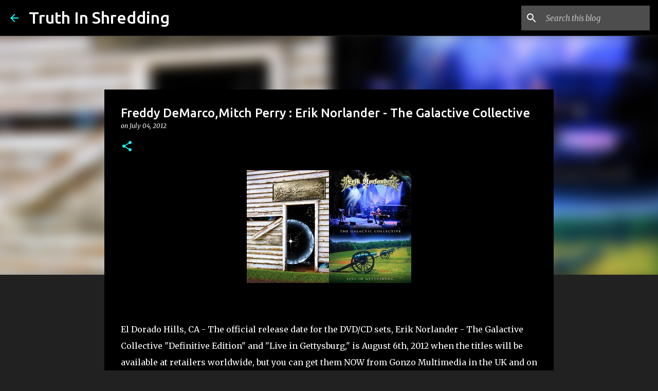

--- FILE ---
content_type: text/html; charset=UTF-8
request_url: https://www.truthinshredding.com/2012/07/freddy-demarcomitch-perry-erik.html
body_size: 31941
content:
<!DOCTYPE html>
<html dir='ltr' lang='en-GB'>
<head>
<meta content='width=device-width, initial-scale=1' name='viewport'/>
<title>Freddy DeMarco,Mitch Perry : Erik Norlander - The Galactive Collective</title>
<meta content='text/html; charset=UTF-8' http-equiv='Content-Type'/>
<!-- Chrome, Firefox OS and Opera -->
<meta content='#212121' name='theme-color'/>
<!-- Windows Phone -->
<meta content='#212121' name='msapplication-navbutton-color'/>
<meta content='blogger' name='generator'/>
<link href='https://www.truthinshredding.com/favicon.ico' rel='icon' type='image/x-icon'/>
<link href='https://www.truthinshredding.com/2012/07/freddy-demarcomitch-perry-erik.html' rel='canonical'/>
<link rel="alternate" type="application/atom+xml" title="Truth In Shredding - Atom" href="https://www.truthinshredding.com/feeds/posts/default" />
<link rel="alternate" type="application/rss+xml" title="Truth In Shredding - RSS" href="https://www.truthinshredding.com/feeds/posts/default?alt=rss" />
<link rel="service.post" type="application/atom+xml" title="Truth In Shredding - Atom" href="https://www.blogger.com/feeds/8730201/posts/default" />

<link rel="alternate" type="application/atom+xml" title="Truth In Shredding - Atom" href="https://www.truthinshredding.com/feeds/9132253710672979495/comments/default" />
<!--Can't find substitution for tag [blog.ieCssRetrofitLinks]-->
<link href='https://blogger.googleusercontent.com/img/b/R29vZ2xl/AVvXsEi7OLZfUc5ktZaNdN-m3vbwhLikQH7P5u0DaEEym7O0V7gvr6GMm6VgApVJRN-wpkLq-w0jhFkOldlqpAJKgqqhFOylheIctdcyHdsyhU0mCCQ6YFxhEyGDsOp-vHCYye4O3emV/s320/tgcdvds-2cvrs.jpg' rel='image_src'/>
<meta content='https://www.truthinshredding.com/2012/07/freddy-demarcomitch-perry-erik.html' property='og:url'/>
<meta content='Freddy DeMarco,Mitch Perry : Erik Norlander - The Galactive Collective' property='og:title'/>
<meta content='      El Dorado Hills, CA - The official release date for the DVD/CD sets, Erik Norlander - The Galactive Collective &quot;Definitive Edition&quot; an...' property='og:description'/>
<meta content='https://blogger.googleusercontent.com/img/b/R29vZ2xl/AVvXsEi7OLZfUc5ktZaNdN-m3vbwhLikQH7P5u0DaEEym7O0V7gvr6GMm6VgApVJRN-wpkLq-w0jhFkOldlqpAJKgqqhFOylheIctdcyHdsyhU0mCCQ6YFxhEyGDsOp-vHCYye4O3emV/w1200-h630-p-k-no-nu/tgcdvds-2cvrs.jpg' property='og:image'/>
<style type='text/css'>@font-face{font-family:'Merriweather';font-style:italic;font-weight:300;font-stretch:100%;font-display:swap;src:url(//fonts.gstatic.com/s/merriweather/v33/u-4c0qyriQwlOrhSvowK_l5-eTxCVx0ZbwLvKH2Gk9hLmp0v5yA-xXPqCzLvF-adrHOg7iDTFw.woff2)format('woff2');unicode-range:U+0460-052F,U+1C80-1C8A,U+20B4,U+2DE0-2DFF,U+A640-A69F,U+FE2E-FE2F;}@font-face{font-family:'Merriweather';font-style:italic;font-weight:300;font-stretch:100%;font-display:swap;src:url(//fonts.gstatic.com/s/merriweather/v33/u-4c0qyriQwlOrhSvowK_l5-eTxCVx0ZbwLvKH2Gk9hLmp0v5yA-xXPqCzLvF--drHOg7iDTFw.woff2)format('woff2');unicode-range:U+0301,U+0400-045F,U+0490-0491,U+04B0-04B1,U+2116;}@font-face{font-family:'Merriweather';font-style:italic;font-weight:300;font-stretch:100%;font-display:swap;src:url(//fonts.gstatic.com/s/merriweather/v33/u-4c0qyriQwlOrhSvowK_l5-eTxCVx0ZbwLvKH2Gk9hLmp0v5yA-xXPqCzLvF-SdrHOg7iDTFw.woff2)format('woff2');unicode-range:U+0102-0103,U+0110-0111,U+0128-0129,U+0168-0169,U+01A0-01A1,U+01AF-01B0,U+0300-0301,U+0303-0304,U+0308-0309,U+0323,U+0329,U+1EA0-1EF9,U+20AB;}@font-face{font-family:'Merriweather';font-style:italic;font-weight:300;font-stretch:100%;font-display:swap;src:url(//fonts.gstatic.com/s/merriweather/v33/u-4c0qyriQwlOrhSvowK_l5-eTxCVx0ZbwLvKH2Gk9hLmp0v5yA-xXPqCzLvF-WdrHOg7iDTFw.woff2)format('woff2');unicode-range:U+0100-02BA,U+02BD-02C5,U+02C7-02CC,U+02CE-02D7,U+02DD-02FF,U+0304,U+0308,U+0329,U+1D00-1DBF,U+1E00-1E9F,U+1EF2-1EFF,U+2020,U+20A0-20AB,U+20AD-20C0,U+2113,U+2C60-2C7F,U+A720-A7FF;}@font-face{font-family:'Merriweather';font-style:italic;font-weight:300;font-stretch:100%;font-display:swap;src:url(//fonts.gstatic.com/s/merriweather/v33/u-4c0qyriQwlOrhSvowK_l5-eTxCVx0ZbwLvKH2Gk9hLmp0v5yA-xXPqCzLvF-udrHOg7iA.woff2)format('woff2');unicode-range:U+0000-00FF,U+0131,U+0152-0153,U+02BB-02BC,U+02C6,U+02DA,U+02DC,U+0304,U+0308,U+0329,U+2000-206F,U+20AC,U+2122,U+2191,U+2193,U+2212,U+2215,U+FEFF,U+FFFD;}@font-face{font-family:'Merriweather';font-style:italic;font-weight:400;font-stretch:100%;font-display:swap;src:url(//fonts.gstatic.com/s/merriweather/v33/u-4c0qyriQwlOrhSvowK_l5-eTxCVx0ZbwLvKH2Gk9hLmp0v5yA-xXPqCzLvF-adrHOg7iDTFw.woff2)format('woff2');unicode-range:U+0460-052F,U+1C80-1C8A,U+20B4,U+2DE0-2DFF,U+A640-A69F,U+FE2E-FE2F;}@font-face{font-family:'Merriweather';font-style:italic;font-weight:400;font-stretch:100%;font-display:swap;src:url(//fonts.gstatic.com/s/merriweather/v33/u-4c0qyriQwlOrhSvowK_l5-eTxCVx0ZbwLvKH2Gk9hLmp0v5yA-xXPqCzLvF--drHOg7iDTFw.woff2)format('woff2');unicode-range:U+0301,U+0400-045F,U+0490-0491,U+04B0-04B1,U+2116;}@font-face{font-family:'Merriweather';font-style:italic;font-weight:400;font-stretch:100%;font-display:swap;src:url(//fonts.gstatic.com/s/merriweather/v33/u-4c0qyriQwlOrhSvowK_l5-eTxCVx0ZbwLvKH2Gk9hLmp0v5yA-xXPqCzLvF-SdrHOg7iDTFw.woff2)format('woff2');unicode-range:U+0102-0103,U+0110-0111,U+0128-0129,U+0168-0169,U+01A0-01A1,U+01AF-01B0,U+0300-0301,U+0303-0304,U+0308-0309,U+0323,U+0329,U+1EA0-1EF9,U+20AB;}@font-face{font-family:'Merriweather';font-style:italic;font-weight:400;font-stretch:100%;font-display:swap;src:url(//fonts.gstatic.com/s/merriweather/v33/u-4c0qyriQwlOrhSvowK_l5-eTxCVx0ZbwLvKH2Gk9hLmp0v5yA-xXPqCzLvF-WdrHOg7iDTFw.woff2)format('woff2');unicode-range:U+0100-02BA,U+02BD-02C5,U+02C7-02CC,U+02CE-02D7,U+02DD-02FF,U+0304,U+0308,U+0329,U+1D00-1DBF,U+1E00-1E9F,U+1EF2-1EFF,U+2020,U+20A0-20AB,U+20AD-20C0,U+2113,U+2C60-2C7F,U+A720-A7FF;}@font-face{font-family:'Merriweather';font-style:italic;font-weight:400;font-stretch:100%;font-display:swap;src:url(//fonts.gstatic.com/s/merriweather/v33/u-4c0qyriQwlOrhSvowK_l5-eTxCVx0ZbwLvKH2Gk9hLmp0v5yA-xXPqCzLvF-udrHOg7iA.woff2)format('woff2');unicode-range:U+0000-00FF,U+0131,U+0152-0153,U+02BB-02BC,U+02C6,U+02DA,U+02DC,U+0304,U+0308,U+0329,U+2000-206F,U+20AC,U+2122,U+2191,U+2193,U+2212,U+2215,U+FEFF,U+FFFD;}@font-face{font-family:'Merriweather';font-style:normal;font-weight:400;font-stretch:100%;font-display:swap;src:url(//fonts.gstatic.com/s/merriweather/v33/u-4D0qyriQwlOrhSvowK_l5UcA6zuSYEqOzpPe3HOZJ5eX1WtLaQwmYiScCmDxhtNOKl8yDr3icaGV31CPDaYKfFQn0.woff2)format('woff2');unicode-range:U+0460-052F,U+1C80-1C8A,U+20B4,U+2DE0-2DFF,U+A640-A69F,U+FE2E-FE2F;}@font-face{font-family:'Merriweather';font-style:normal;font-weight:400;font-stretch:100%;font-display:swap;src:url(//fonts.gstatic.com/s/merriweather/v33/u-4D0qyriQwlOrhSvowK_l5UcA6zuSYEqOzpPe3HOZJ5eX1WtLaQwmYiScCmDxhtNOKl8yDr3icaEF31CPDaYKfFQn0.woff2)format('woff2');unicode-range:U+0301,U+0400-045F,U+0490-0491,U+04B0-04B1,U+2116;}@font-face{font-family:'Merriweather';font-style:normal;font-weight:400;font-stretch:100%;font-display:swap;src:url(//fonts.gstatic.com/s/merriweather/v33/u-4D0qyriQwlOrhSvowK_l5UcA6zuSYEqOzpPe3HOZJ5eX1WtLaQwmYiScCmDxhtNOKl8yDr3icaG131CPDaYKfFQn0.woff2)format('woff2');unicode-range:U+0102-0103,U+0110-0111,U+0128-0129,U+0168-0169,U+01A0-01A1,U+01AF-01B0,U+0300-0301,U+0303-0304,U+0308-0309,U+0323,U+0329,U+1EA0-1EF9,U+20AB;}@font-face{font-family:'Merriweather';font-style:normal;font-weight:400;font-stretch:100%;font-display:swap;src:url(//fonts.gstatic.com/s/merriweather/v33/u-4D0qyriQwlOrhSvowK_l5UcA6zuSYEqOzpPe3HOZJ5eX1WtLaQwmYiScCmDxhtNOKl8yDr3icaGl31CPDaYKfFQn0.woff2)format('woff2');unicode-range:U+0100-02BA,U+02BD-02C5,U+02C7-02CC,U+02CE-02D7,U+02DD-02FF,U+0304,U+0308,U+0329,U+1D00-1DBF,U+1E00-1E9F,U+1EF2-1EFF,U+2020,U+20A0-20AB,U+20AD-20C0,U+2113,U+2C60-2C7F,U+A720-A7FF;}@font-face{font-family:'Merriweather';font-style:normal;font-weight:400;font-stretch:100%;font-display:swap;src:url(//fonts.gstatic.com/s/merriweather/v33/u-4D0qyriQwlOrhSvowK_l5UcA6zuSYEqOzpPe3HOZJ5eX1WtLaQwmYiScCmDxhtNOKl8yDr3icaFF31CPDaYKfF.woff2)format('woff2');unicode-range:U+0000-00FF,U+0131,U+0152-0153,U+02BB-02BC,U+02C6,U+02DA,U+02DC,U+0304,U+0308,U+0329,U+2000-206F,U+20AC,U+2122,U+2191,U+2193,U+2212,U+2215,U+FEFF,U+FFFD;}@font-face{font-family:'Ubuntu';font-style:normal;font-weight:400;font-display:swap;src:url(//fonts.gstatic.com/s/ubuntu/v21/4iCs6KVjbNBYlgoKcg72nU6AF7xm.woff2)format('woff2');unicode-range:U+0460-052F,U+1C80-1C8A,U+20B4,U+2DE0-2DFF,U+A640-A69F,U+FE2E-FE2F;}@font-face{font-family:'Ubuntu';font-style:normal;font-weight:400;font-display:swap;src:url(//fonts.gstatic.com/s/ubuntu/v21/4iCs6KVjbNBYlgoKew72nU6AF7xm.woff2)format('woff2');unicode-range:U+0301,U+0400-045F,U+0490-0491,U+04B0-04B1,U+2116;}@font-face{font-family:'Ubuntu';font-style:normal;font-weight:400;font-display:swap;src:url(//fonts.gstatic.com/s/ubuntu/v21/4iCs6KVjbNBYlgoKcw72nU6AF7xm.woff2)format('woff2');unicode-range:U+1F00-1FFF;}@font-face{font-family:'Ubuntu';font-style:normal;font-weight:400;font-display:swap;src:url(//fonts.gstatic.com/s/ubuntu/v21/4iCs6KVjbNBYlgoKfA72nU6AF7xm.woff2)format('woff2');unicode-range:U+0370-0377,U+037A-037F,U+0384-038A,U+038C,U+038E-03A1,U+03A3-03FF;}@font-face{font-family:'Ubuntu';font-style:normal;font-weight:400;font-display:swap;src:url(//fonts.gstatic.com/s/ubuntu/v21/4iCs6KVjbNBYlgoKcQ72nU6AF7xm.woff2)format('woff2');unicode-range:U+0100-02BA,U+02BD-02C5,U+02C7-02CC,U+02CE-02D7,U+02DD-02FF,U+0304,U+0308,U+0329,U+1D00-1DBF,U+1E00-1E9F,U+1EF2-1EFF,U+2020,U+20A0-20AB,U+20AD-20C0,U+2113,U+2C60-2C7F,U+A720-A7FF;}@font-face{font-family:'Ubuntu';font-style:normal;font-weight:400;font-display:swap;src:url(//fonts.gstatic.com/s/ubuntu/v21/4iCs6KVjbNBYlgoKfw72nU6AFw.woff2)format('woff2');unicode-range:U+0000-00FF,U+0131,U+0152-0153,U+02BB-02BC,U+02C6,U+02DA,U+02DC,U+0304,U+0308,U+0329,U+2000-206F,U+20AC,U+2122,U+2191,U+2193,U+2212,U+2215,U+FEFF,U+FFFD;}@font-face{font-family:'Ubuntu';font-style:normal;font-weight:500;font-display:swap;src:url(//fonts.gstatic.com/s/ubuntu/v21/4iCv6KVjbNBYlgoCjC3jvWyNPYZvg7UI.woff2)format('woff2');unicode-range:U+0460-052F,U+1C80-1C8A,U+20B4,U+2DE0-2DFF,U+A640-A69F,U+FE2E-FE2F;}@font-face{font-family:'Ubuntu';font-style:normal;font-weight:500;font-display:swap;src:url(//fonts.gstatic.com/s/ubuntu/v21/4iCv6KVjbNBYlgoCjC3jtGyNPYZvg7UI.woff2)format('woff2');unicode-range:U+0301,U+0400-045F,U+0490-0491,U+04B0-04B1,U+2116;}@font-face{font-family:'Ubuntu';font-style:normal;font-weight:500;font-display:swap;src:url(//fonts.gstatic.com/s/ubuntu/v21/4iCv6KVjbNBYlgoCjC3jvGyNPYZvg7UI.woff2)format('woff2');unicode-range:U+1F00-1FFF;}@font-face{font-family:'Ubuntu';font-style:normal;font-weight:500;font-display:swap;src:url(//fonts.gstatic.com/s/ubuntu/v21/4iCv6KVjbNBYlgoCjC3js2yNPYZvg7UI.woff2)format('woff2');unicode-range:U+0370-0377,U+037A-037F,U+0384-038A,U+038C,U+038E-03A1,U+03A3-03FF;}@font-face{font-family:'Ubuntu';font-style:normal;font-weight:500;font-display:swap;src:url(//fonts.gstatic.com/s/ubuntu/v21/4iCv6KVjbNBYlgoCjC3jvmyNPYZvg7UI.woff2)format('woff2');unicode-range:U+0100-02BA,U+02BD-02C5,U+02C7-02CC,U+02CE-02D7,U+02DD-02FF,U+0304,U+0308,U+0329,U+1D00-1DBF,U+1E00-1E9F,U+1EF2-1EFF,U+2020,U+20A0-20AB,U+20AD-20C0,U+2113,U+2C60-2C7F,U+A720-A7FF;}@font-face{font-family:'Ubuntu';font-style:normal;font-weight:500;font-display:swap;src:url(//fonts.gstatic.com/s/ubuntu/v21/4iCv6KVjbNBYlgoCjC3jsGyNPYZvgw.woff2)format('woff2');unicode-range:U+0000-00FF,U+0131,U+0152-0153,U+02BB-02BC,U+02C6,U+02DA,U+02DC,U+0304,U+0308,U+0329,U+2000-206F,U+20AC,U+2122,U+2191,U+2193,U+2212,U+2215,U+FEFF,U+FFFD;}@font-face{font-family:'Ubuntu';font-style:normal;font-weight:700;font-display:swap;src:url(//fonts.gstatic.com/s/ubuntu/v21/4iCv6KVjbNBYlgoCxCvjvWyNPYZvg7UI.woff2)format('woff2');unicode-range:U+0460-052F,U+1C80-1C8A,U+20B4,U+2DE0-2DFF,U+A640-A69F,U+FE2E-FE2F;}@font-face{font-family:'Ubuntu';font-style:normal;font-weight:700;font-display:swap;src:url(//fonts.gstatic.com/s/ubuntu/v21/4iCv6KVjbNBYlgoCxCvjtGyNPYZvg7UI.woff2)format('woff2');unicode-range:U+0301,U+0400-045F,U+0490-0491,U+04B0-04B1,U+2116;}@font-face{font-family:'Ubuntu';font-style:normal;font-weight:700;font-display:swap;src:url(//fonts.gstatic.com/s/ubuntu/v21/4iCv6KVjbNBYlgoCxCvjvGyNPYZvg7UI.woff2)format('woff2');unicode-range:U+1F00-1FFF;}@font-face{font-family:'Ubuntu';font-style:normal;font-weight:700;font-display:swap;src:url(//fonts.gstatic.com/s/ubuntu/v21/4iCv6KVjbNBYlgoCxCvjs2yNPYZvg7UI.woff2)format('woff2');unicode-range:U+0370-0377,U+037A-037F,U+0384-038A,U+038C,U+038E-03A1,U+03A3-03FF;}@font-face{font-family:'Ubuntu';font-style:normal;font-weight:700;font-display:swap;src:url(//fonts.gstatic.com/s/ubuntu/v21/4iCv6KVjbNBYlgoCxCvjvmyNPYZvg7UI.woff2)format('woff2');unicode-range:U+0100-02BA,U+02BD-02C5,U+02C7-02CC,U+02CE-02D7,U+02DD-02FF,U+0304,U+0308,U+0329,U+1D00-1DBF,U+1E00-1E9F,U+1EF2-1EFF,U+2020,U+20A0-20AB,U+20AD-20C0,U+2113,U+2C60-2C7F,U+A720-A7FF;}@font-face{font-family:'Ubuntu';font-style:normal;font-weight:700;font-display:swap;src:url(//fonts.gstatic.com/s/ubuntu/v21/4iCv6KVjbNBYlgoCxCvjsGyNPYZvgw.woff2)format('woff2');unicode-range:U+0000-00FF,U+0131,U+0152-0153,U+02BB-02BC,U+02C6,U+02DA,U+02DC,U+0304,U+0308,U+0329,U+2000-206F,U+20AC,U+2122,U+2191,U+2193,U+2212,U+2215,U+FEFF,U+FFFD;}</style>
<style id='page-skin-1' type='text/css'><!--
/*! normalize.css v8.0.0 | MIT License | github.com/necolas/normalize.css */html{line-height:1.15;-webkit-text-size-adjust:100%}body{margin:0}h1{font-size:2em;margin:.67em 0}hr{box-sizing:content-box;height:0;overflow:visible}pre{font-family:monospace,monospace;font-size:1em}a{background-color:transparent}abbr[title]{border-bottom:none;text-decoration:underline;text-decoration:underline dotted}b,strong{font-weight:bolder}code,kbd,samp{font-family:monospace,monospace;font-size:1em}small{font-size:80%}sub,sup{font-size:75%;line-height:0;position:relative;vertical-align:baseline}sub{bottom:-0.25em}sup{top:-0.5em}img{border-style:none}button,input,optgroup,select,textarea{font-family:inherit;font-size:100%;line-height:1.15;margin:0}button,input{overflow:visible}button,select{text-transform:none}button,[type="button"],[type="reset"],[type="submit"]{-webkit-appearance:button}button::-moz-focus-inner,[type="button"]::-moz-focus-inner,[type="reset"]::-moz-focus-inner,[type="submit"]::-moz-focus-inner{border-style:none;padding:0}button:-moz-focusring,[type="button"]:-moz-focusring,[type="reset"]:-moz-focusring,[type="submit"]:-moz-focusring{outline:1px dotted ButtonText}fieldset{padding:.35em .75em .625em}legend{box-sizing:border-box;color:inherit;display:table;max-width:100%;padding:0;white-space:normal}progress{vertical-align:baseline}textarea{overflow:auto}[type="checkbox"],[type="radio"]{box-sizing:border-box;padding:0}[type="number"]::-webkit-inner-spin-button,[type="number"]::-webkit-outer-spin-button{height:auto}[type="search"]{-webkit-appearance:textfield;outline-offset:-2px}[type="search"]::-webkit-search-decoration{-webkit-appearance:none}::-webkit-file-upload-button{-webkit-appearance:button;font:inherit}details{display:block}summary{display:list-item}template{display:none}[hidden]{display:none}
/*!************************************************
* Blogger Template Style
* Name: Emporio
**************************************************/
body{
word-wrap:break-word;
overflow-wrap:break-word;
word-break:break-word
}
.hidden{
display:none
}
.invisible{
visibility:hidden
}
.container:after,.float-container:after{
clear:both;
content:"";
display:table
}
.clearboth{
clear:both
}
#comments .comment .comment-actions,.subscribe-popup .FollowByEmail .follow-by-email-submit{
background:transparent;
border:0;
box-shadow:none;
color:#18ffff;
cursor:pointer;
font-size:14px;
font-weight:700;
outline:none;
text-decoration:none;
text-transform:uppercase;
width:auto
}
.dim-overlay{
height:100vh;
left:0;
position:fixed;
top:0;
width:100%
}
#sharing-dim-overlay{
background-color:transparent
}
input::-ms-clear{
display:none
}
.blogger-logo,.svg-icon-24.blogger-logo{
fill:#ff9800;
opacity:1
}
.skip-navigation{
background-color:#fff;
box-sizing:border-box;
color:#000;
display:block;
height:0;
left:0;
line-height:50px;
overflow:hidden;
padding-top:0;
position:fixed;
text-align:center;
top:0;
-webkit-transition:box-shadow .3s,height .3s,padding-top .3s;
transition:box-shadow .3s,height .3s,padding-top .3s;
width:100%;
z-index:900
}
.skip-navigation:focus{
box-shadow:0 4px 5px 0 rgba(0,0,0,.14),0 1px 10px 0 rgba(0,0,0,.12),0 2px 4px -1px rgba(0,0,0,.2);
height:50px
}
#main{
outline:none
}
.main-heading{
clip:rect(1px,1px,1px,1px);
border:0;
height:1px;
overflow:hidden;
padding:0;
position:absolute;
width:1px
}
.Attribution{
margin-top:1em;
text-align:center
}
.Attribution .blogger img,.Attribution .blogger svg{
vertical-align:bottom
}
.Attribution .blogger img{
margin-right:.5em
}
.Attribution div{
line-height:24px;
margin-top:.5em
}
.Attribution .copyright,.Attribution .image-attribution{
font-size:.7em;
margin-top:1.5em
}
.bg-photo{
background-attachment:scroll!important
}
body .CSS_LIGHTBOX{
z-index:900
}
.extendable .show-less,.extendable .show-more{
border-color:#18ffff;
color:#18ffff;
margin-top:8px
}
.extendable .show-less.hidden,.extendable .show-more.hidden,.inline-ad{
display:none
}
.inline-ad{
max-width:100%;
overflow:hidden
}
.adsbygoogle{
display:block
}
#cookieChoiceInfo{
bottom:0;
top:auto
}
iframe.b-hbp-video{
border:0
}
.post-body iframe{
max-width:100%
}
.post-body a[imageanchor="1"]{
display:inline-block
}
.byline{
margin-right:1em
}
.byline:last-child{
margin-right:0
}
.link-copied-dialog{
max-width:520px;
outline:0
}
.link-copied-dialog .modal-dialog-buttons{
margin-top:8px
}
.link-copied-dialog .goog-buttonset-default{
background:transparent;
border:0
}
.link-copied-dialog .goog-buttonset-default:focus{
outline:0
}
.paging-control-container{
margin-bottom:16px
}
.paging-control-container .paging-control{
display:inline-block
}
.paging-control-container .comment-range-text:after,.paging-control-container .paging-control{
color:#18ffff
}
.paging-control-container .comment-range-text,.paging-control-container .paging-control{
margin-right:8px
}
.paging-control-container .comment-range-text:after,.paging-control-container .paging-control:after{
padding-left:8px;
content:"\b7";
cursor:default;
pointer-events:none
}
.paging-control-container .comment-range-text:last-child:after,.paging-control-container .paging-control:last-child:after{
content:none
}
.byline.reactions iframe{
height:20px
}
.b-notification{
background-color:#fff;
border-bottom:1px solid #000;
box-sizing:border-box;
color:#000;
padding:16px 32px;
text-align:center
}
.b-notification.visible{
-webkit-transition:margin-top .3s cubic-bezier(.4,0,.2,1);
transition:margin-top .3s cubic-bezier(.4,0,.2,1)
}
.b-notification.invisible{
position:absolute
}
.b-notification-close{
position:absolute;
right:8px;
top:8px
}
.no-posts-message{
line-height:40px;
text-align:center
}
@media screen and (max-width:745px){
body.item-view .post-body a[imageanchor="1"][style*="float: left;"],body.item-view .post-body a[imageanchor="1"][style*="float: right;"]{
clear:none!important;
float:none!important
}
body.item-view .post-body a[imageanchor="1"] img{
display:block;
height:auto;
margin:0 auto
}
body.item-view .post-body>.separator:first-child>a[imageanchor="1"]:first-child{
margin-top:20px
}
.post-body a[imageanchor]{
display:block
}
body.item-view .post-body a[imageanchor="1"]{
margin-left:0!important;
margin-right:0!important
}
body.item-view .post-body a[imageanchor="1"]+a[imageanchor="1"]{
margin-top:16px
}
}
.item-control{
display:none
}
#comments{
border-top:1px dashed rgba(0,0,0,.54);
margin-top:20px;
padding:20px
}
#comments .comment-thread ol{
padding-left:0;
margin:0;
padding-left:0
}
#comments .comment .comment-replybox-single,#comments .comment-thread .comment-replies{
margin-left:60px
}
#comments .comment-thread .thread-count{
display:none
}
#comments .comment{
list-style-type:none;
padding:0 0 30px;
position:relative
}
#comments .comment .comment{
padding-bottom:8px
}
.comment .avatar-image-container{
position:absolute
}
.comment .avatar-image-container img{
border-radius:50%
}
.avatar-image-container svg,.comment .avatar-image-container .avatar-icon{
fill:#18ffff;
border:1px solid #18ffff;
border-radius:50%;
box-sizing:border-box;
height:35px;
margin:0;
padding:7px;
width:35px
}
.comment .comment-block{
margin-left:60px;
margin-top:10px;
padding-bottom:0
}
#comments .comment-author-header-wrapper{
margin-left:40px
}
#comments .comment .thread-expanded .comment-block{
padding-bottom:20px
}
#comments .comment .comment-header .user,#comments .comment .comment-header .user a{
color:#ffffff;
font-style:normal;
font-weight:700
}
#comments .comment .comment-actions{
bottom:0;
margin-bottom:15px;
position:absolute
}
#comments .comment .comment-actions>*{
margin-right:8px
}
#comments .comment .comment-header .datetime{
margin-left:8px;
bottom:0;
display:inline-block;
font-size:13px;
font-style:italic
}
#comments .comment .comment-footer .comment-timestamp a,#comments .comment .comment-header .datetime,#comments .comment .comment-header .datetime a{
color:rgba(255,255,255,.54)
}
#comments .comment .comment-content,.comment .comment-body{
margin-top:12px;
word-break:break-word
}
.comment-body{
margin-bottom:12px
}
#comments.embed[data-num-comments="0"]{
border:0;
margin-top:0;
padding-top:0
}
#comment-editor-src,#comments.embed[data-num-comments="0"] #comment-post-message,#comments.embed[data-num-comments="0"] div.comment-form>p,#comments.embed[data-num-comments="0"] p.comment-footer{
display:none
}
.comments .comments-content .loadmore.loaded{
max-height:0;
opacity:0;
overflow:hidden
}
.extendable .remaining-items{
height:0;
overflow:hidden;
-webkit-transition:height .3s cubic-bezier(.4,0,.2,1);
transition:height .3s cubic-bezier(.4,0,.2,1)
}
.extendable .remaining-items.expanded{
height:auto
}
.svg-icon-24,.svg-icon-24-button{
cursor:pointer;
height:24px;
min-width:24px;
width:24px
}
.touch-icon{
margin:-12px;
padding:12px
}
.touch-icon:active,.touch-icon:focus{
background-color:hsla(0,0%,60%,.4);
border-radius:50%
}
svg:not(:root).touch-icon{
overflow:visible
}
html[dir=rtl] .rtl-reversible-icon{
-webkit-transform:scaleX(-1);
transform:scaleX(-1)
}
.svg-icon-24-button,.touch-icon-button{
background:transparent;
border:0;
margin:0;
outline:none;
padding:0
}
.touch-icon-button .touch-icon:active,.touch-icon-button .touch-icon:focus{
background-color:transparent
}
.touch-icon-button:active .touch-icon,.touch-icon-button:focus .touch-icon{
background-color:hsla(0,0%,60%,.4);
border-radius:50%
}
.Profile .default-avatar-wrapper .avatar-icon{
fill:#18ffff;
border:1px solid #18ffff;
border-radius:50%;
box-sizing:border-box;
margin:0
}
.Profile .individual .default-avatar-wrapper .avatar-icon{
padding:25px
}
.Profile .individual .avatar-icon,.Profile .individual .profile-img{
height:90px;
width:90px
}
.Profile .team .default-avatar-wrapper .avatar-icon{
padding:8px
}
.Profile .team .avatar-icon,.Profile .team .default-avatar-wrapper,.Profile .team .profile-img{
height:40px;
width:40px
}
.snippet-container{
margin:0;
overflow:hidden;
position:relative
}
.snippet-fade{
right:0;
bottom:0;
box-sizing:border-box;
position:absolute;
width:96px
}
.snippet-fade:after{
content:"\2026";
float:right
}
.centered-top-container.sticky{
left:0;
position:fixed;
right:0;
top:0;
-webkit-transition-duration:.2s;
transition-duration:.2s;
-webkit-transition-property:opacity,-webkit-transform;
transition-property:opacity,-webkit-transform;
transition-property:transform,opacity;
transition-property:transform,opacity,-webkit-transform;
-webkit-transition-timing-function:cubic-bezier(.4,0,.2,1);
transition-timing-function:cubic-bezier(.4,0,.2,1);
width:auto;
z-index:8
}
.centered-top-placeholder{
display:none
}
.collapsed-header .centered-top-placeholder{
display:block
}
.centered-top-container .Header .replaced h1,.centered-top-placeholder .Header .replaced h1{
display:none
}
.centered-top-container.sticky .Header .replaced h1{
display:block
}
.centered-top-container.sticky .Header .header-widget{
background:none
}
.centered-top-container.sticky .Header .header-image-wrapper{
display:none
}
.centered-top-container img,.centered-top-placeholder img{
max-width:100%
}
.collapsible{
-webkit-transition:height .3s cubic-bezier(.4,0,.2,1);
transition:height .3s cubic-bezier(.4,0,.2,1)
}
.collapsible,.collapsible>summary{
display:block;
overflow:hidden
}
.collapsible>:not(summary){
display:none
}
.collapsible[open]>:not(summary){
display:block
}
.collapsible:focus,.collapsible>summary:focus{
outline:none
}
.collapsible>summary{
cursor:pointer;
display:block;
padding:0
}
.collapsible:focus>summary,.collapsible>summary:focus{
background-color:transparent
}
.collapsible>summary::-webkit-details-marker{
display:none
}
.collapsible-title{
-webkit-box-align:center;
align-items:center;
display:-webkit-box;
display:flex
}
.collapsible-title .title{
-webkit-box-flex:1;
-webkit-box-ordinal-group:1;
flex:1 1 auto;
order:0;
overflow:hidden;
text-overflow:ellipsis;
white-space:nowrap
}
.collapsible-title .chevron-down,.collapsible[open] .collapsible-title .chevron-up{
display:block
}
.collapsible-title .chevron-up,.collapsible[open] .collapsible-title .chevron-down{
display:none
}
.flat-button{
border-radius:2px;
font-weight:700;
margin:-8px;
padding:8px;
text-transform:uppercase
}
.flat-button,.flat-icon-button{
cursor:pointer;
display:inline-block
}
.flat-icon-button{
background:transparent;
border:0;
box-sizing:content-box;
line-height:0;
margin:-12px;
outline:none;
padding:12px
}
.flat-icon-button,.flat-icon-button .splash-wrapper{
border-radius:50%
}
.flat-icon-button .splash.animate{
-webkit-animation-duration:.3s;
animation-duration:.3s
}
body#layout .bg-photo,body#layout .bg-photo-overlay{
display:none
}
body#layout .centered{
max-width:954px
}
body#layout .navigation{
display:none
}
body#layout .sidebar-container{
display:inline-block;
width:40%
}
body#layout .hamburger-menu,body#layout .search{
display:none
}
.overflowable-container{
max-height:44px;
overflow:hidden;
position:relative
}
.overflow-button{
cursor:pointer
}
#overflowable-dim-overlay{
background:transparent
}
.overflow-popup{
background-color:#000000;
box-shadow:0 2px 2px 0 rgba(0,0,0,.14),0 3px 1px -2px rgba(0,0,0,.2),0 1px 5px 0 rgba(0,0,0,.12);
left:0;
max-width:calc(100% - 32px);
position:absolute;
top:0;
visibility:hidden;
z-index:101
}
.overflow-popup ul{
list-style:none
}
.overflow-popup .tabs li,.overflow-popup li{
display:block;
height:auto
}
.overflow-popup .tabs li{
padding-left:0;
padding-right:0
}
.overflow-button.hidden,.overflow-popup .tabs li.hidden,.overflow-popup li.hidden,.widget.Sharing .sharing-button{
display:none
}
.widget.Sharing .sharing-buttons li{
padding:0
}
.widget.Sharing .sharing-buttons li span{
display:none
}
.post-share-buttons{
position:relative
}
.sharing-open.touch-icon-button:active .touch-icon,.sharing-open.touch-icon-button:focus .touch-icon{
background-color:transparent
}
.share-buttons{
background-color:#000000;
border-radius:2px;
box-shadow:0 2px 2px 0 rgba(0,0,0,.14),0 3px 1px -2px rgba(0,0,0,.2),0 1px 5px 0 rgba(0,0,0,.12);
color:#ffffff;
list-style:none;
margin:0;
min-width:200px;
padding:8px 0;
position:absolute;
top:-11px;
z-index:101
}
.share-buttons.hidden{
display:none
}
.sharing-button{
background:transparent;
border:0;
cursor:pointer;
margin:0;
outline:none;
padding:0
}
.share-buttons li{
height:48px;
margin:0
}
.share-buttons li:last-child{
margin-bottom:0
}
.share-buttons li .sharing-platform-button{
box-sizing:border-box;
cursor:pointer;
display:block;
height:100%;
margin-bottom:0;
padding:0 16px;
position:relative;
width:100%
}
.share-buttons li .sharing-platform-button:focus,.share-buttons li .sharing-platform-button:hover{
background-color:hsla(0,0%,50%,.1);
outline:none
}
.share-buttons li svg[class*=" sharing-"],.share-buttons li svg[class^=sharing-]{
position:absolute;
top:10px
}
.share-buttons li span.sharing-platform-button{
position:relative;
top:0
}
.share-buttons li .platform-sharing-text{
margin-left:56px;
display:block;
font-size:16px;
line-height:48px;
white-space:nowrap
}
.sidebar-container{
-webkit-overflow-scrolling:touch;
background-color:#212121;
max-width:280px;
overflow-y:auto;
-webkit-transition-duration:.3s;
transition-duration:.3s;
-webkit-transition-property:-webkit-transform;
transition-property:-webkit-transform;
transition-property:transform;
transition-property:transform,-webkit-transform;
-webkit-transition-timing-function:cubic-bezier(0,0,.2,1);
transition-timing-function:cubic-bezier(0,0,.2,1);
width:280px;
z-index:101
}
.sidebar-container .navigation{
line-height:0;
padding:16px
}
.sidebar-container .sidebar-back{
cursor:pointer
}
.sidebar-container .widget{
background:none;
margin:0 16px;
padding:16px 0
}
.sidebar-container .widget .title{
color:#ffffff;
margin:0
}
.sidebar-container .widget ul{
list-style:none;
margin:0;
padding:0
}
.sidebar-container .widget ul ul{
margin-left:1em
}
.sidebar-container .widget li{
font-size:16px;
line-height:normal
}
.sidebar-container .widget+.widget{
border-top:1px solid rgba(255, 255, 255, 0.12)
}
.BlogArchive li{
margin:16px 0
}
.BlogArchive li:last-child{
margin-bottom:0
}
.Label li a{
display:inline-block
}
.BlogArchive .post-count,.Label .label-count{
margin-left:.25em;
float:right
}
.BlogArchive .post-count:before,.Label .label-count:before{
content:"("
}
.BlogArchive .post-count:after,.Label .label-count:after{
content:")"
}
.widget.Translate .skiptranslate>div{
display:block!important
}
.widget.Profile .profile-link{
display:-webkit-box;
display:flex
}
.widget.Profile .team-member .default-avatar-wrapper,.widget.Profile .team-member .profile-img{
-webkit-box-flex:0;
margin-right:1em;
flex:0 0 auto
}
.widget.Profile .individual .profile-link{
-webkit-box-orient:vertical;
-webkit-box-direction:normal;
flex-direction:column
}
.widget.Profile .team .profile-link .profile-name{
-webkit-box-flex:1;
align-self:center;
display:block;
flex:1 1 auto
}
.dim-overlay{
background-color:rgba(0,0,0,.54)
}
body.sidebar-visible{
overflow-y:hidden
}
@media screen and (max-width:680px){
.sidebar-container{
bottom:0;
left:auto;
position:fixed;
right:0;
top:0
}
.sidebar-container.sidebar-invisible{
-webkit-transform:translateX(100%);
transform:translateX(100%);
-webkit-transition-timing-function:cubic-bezier(.4,0,.6,1);
transition-timing-function:cubic-bezier(.4,0,.6,1)
}
}
.dialog{
background:#000000;
box-shadow:0 2px 2px 0 rgba(0,0,0,.14),0 3px 1px -2px rgba(0,0,0,.2),0 1px 5px 0 rgba(0,0,0,.12);
box-sizing:border-box;
color:#ffffff;
padding:30px;
position:fixed;
text-align:center;
width:calc(100% - 24px);
z-index:101
}
.dialog input[type=email],.dialog input[type=text]{
background-color:transparent;
border:0;
border-bottom:1px solid rgba(255,255,255,.12);
color:#ffffff;
display:block;
font-family:Ubuntu, sans-serif;
font-size:16px;
line-height:24px;
margin:auto;
outline:none;
padding-bottom:7px;
text-align:center;
width:100%
}
.dialog input[type=email]::-webkit-input-placeholder,.dialog input[type=text]::-webkit-input-placeholder{
color:rgba(255,255,255,.5)
}
.dialog input[type=email]::-moz-placeholder,.dialog input[type=text]::-moz-placeholder{
color:rgba(255,255,255,.5)
}
.dialog input[type=email]:-ms-input-placeholder,.dialog input[type=text]:-ms-input-placeholder{
color:rgba(255,255,255,.5)
}
.dialog input[type=email]::-ms-input-placeholder,.dialog input[type=text]::-ms-input-placeholder{
color:rgba(255,255,255,.5)
}
.dialog input[type=email]::placeholder,.dialog input[type=text]::placeholder{
color:rgba(255,255,255,.5)
}
.dialog input[type=email]:focus,.dialog input[type=text]:focus{
border-bottom:2px solid #18ffff;
padding-bottom:6px
}
.dialog input.no-cursor{
color:transparent;
text-shadow:0 0 0 #ffffff
}
.dialog input.no-cursor:focus{
outline:none
}
.dialog input[type=submit]{
font-family:Ubuntu, sans-serif
}
.dialog .goog-buttonset-default{
color:#18ffff
}
.loading-spinner-large{
-webkit-animation:mspin-rotate 1568.63ms linear infinite;
animation:mspin-rotate 1568.63ms linear infinite;
height:48px;
overflow:hidden;
position:absolute;
width:48px;
z-index:200
}
.loading-spinner-large>div{
-webkit-animation:mspin-revrot 5332ms steps(4) infinite;
animation:mspin-revrot 5332ms steps(4) infinite
}
.loading-spinner-large>div>div{
-webkit-animation:mspin-singlecolor-large-film 1333ms steps(81) infinite;
animation:mspin-singlecolor-large-film 1333ms steps(81) infinite;
background-size:100%;
height:48px;
width:3888px
}
.mspin-black-large>div>div,.mspin-grey_54-large>div>div{
background-image:url(https://www.blogblog.com/indie/mspin_black_large.svg)
}
.mspin-white-large>div>div{
background-image:url(https://www.blogblog.com/indie/mspin_white_large.svg)
}
.mspin-grey_54-large{
opacity:.54
}
@-webkit-keyframes mspin-singlecolor-large-film{
0%{
-webkit-transform:translateX(0);
transform:translateX(0)
}
to{
-webkit-transform:translateX(-3888px);
transform:translateX(-3888px)
}
}
@keyframes mspin-singlecolor-large-film{
0%{
-webkit-transform:translateX(0);
transform:translateX(0)
}
to{
-webkit-transform:translateX(-3888px);
transform:translateX(-3888px)
}
}
@-webkit-keyframes mspin-rotate{
0%{
-webkit-transform:rotate(0deg);
transform:rotate(0deg)
}
to{
-webkit-transform:rotate(1turn);
transform:rotate(1turn)
}
}
@keyframes mspin-rotate{
0%{
-webkit-transform:rotate(0deg);
transform:rotate(0deg)
}
to{
-webkit-transform:rotate(1turn);
transform:rotate(1turn)
}
}
@-webkit-keyframes mspin-revrot{
0%{
-webkit-transform:rotate(0deg);
transform:rotate(0deg)
}
to{
-webkit-transform:rotate(-1turn);
transform:rotate(-1turn)
}
}
@keyframes mspin-revrot{
0%{
-webkit-transform:rotate(0deg);
transform:rotate(0deg)
}
to{
-webkit-transform:rotate(-1turn);
transform:rotate(-1turn)
}
}
.subscribe-popup{
max-width:364px
}
.subscribe-popup h3{
color:#ffffff;
font-size:1.8em;
margin-top:0
}
.subscribe-popup .FollowByEmail h3{
display:none
}
.subscribe-popup .FollowByEmail .follow-by-email-submit{
color:#18ffff;
display:inline-block;
margin:24px auto 0;
white-space:normal;
width:auto
}
.subscribe-popup .FollowByEmail .follow-by-email-submit:disabled{
cursor:default;
opacity:.3
}
@media (max-width:800px){
.blog-name div.widget.Subscribe{
margin-bottom:16px
}
body.item-view .blog-name div.widget.Subscribe{
margin:8px auto 16px;
width:100%
}
}
.sidebar-container .svg-icon-24{
fill:#18ffff
}
.centered-top .svg-icon-24{
fill:#18ffff
}
.centered-bottom .svg-icon-24.touch-icon,.centered-bottom a .svg-icon-24,.centered-bottom button .svg-icon-24{
fill:#18ffff
}
.post-wrapper .svg-icon-24.touch-icon,.post-wrapper a .svg-icon-24,.post-wrapper button .svg-icon-24{
fill:#18ffff
}
.centered-bottom .share-buttons .svg-icon-24,.share-buttons .svg-icon-24{
fill:#18ffff
}
.svg-icon-24.hamburger-menu{
fill:#18ffff
}
body#layout .page_body{
padding:0;
position:relative;
top:0
}
body#layout .page{
display:inline-block;
left:inherit;
position:relative;
vertical-align:top;
width:540px
}
body{
background:#f7f7f7 none repeat scroll top left;
background-color:#212121;
background-size:cover;
font:400 16px Ubuntu, sans-serif;
margin:0;
min-height:100vh
}
body,h3,h3.title{
color:#ffffff
}
.post-wrapper .post-title,.post-wrapper .post-title a,.post-wrapper .post-title a:hover,.post-wrapper .post-title a:visited{
color:#ffffff
}
a{
color:#18ffff;
text-decoration:none
}
a:visited{
color:#18ffff
}
a:hover{
color:#18ffff
}
blockquote{
color:#eeeeee;
font:400 16px Ubuntu, sans-serif;
font-size:x-large;
font-style:italic;
font-weight:300;
text-align:center
}
.dim-overlay{
z-index:100
}
.page{
-webkit-box-orient:vertical;
-webkit-box-direction:normal;
box-sizing:border-box;
display:-webkit-box;
display:flex;
flex-direction:column;
min-height:100vh;
padding-bottom:1em
}
.page>*{
-webkit-box-flex:0;
flex:0 0 auto
}
.page>#footer{
margin-top:auto
}
.bg-photo-container{
overflow:hidden
}
.bg-photo-container,.bg-photo-container .bg-photo{
height:464px;
width:100%
}
.bg-photo-container .bg-photo{
background-position:50%;
background-size:cover;
z-index:-1
}
.centered{
margin:0 auto;
position:relative;
width:1482px
}
.centered .main,.centered .main-container{
float:left
}
.centered .main{
padding-bottom:1em
}
.centered .centered-bottom:after{
clear:both;
content:"";
display:table
}
@media (min-width:1626px){
.page_body.has-vertical-ads .centered{
width:1625px
}
}
@media (min-width:1225px) and (max-width:1482px){
.centered{
width:1081px
}
}
@media (min-width:1225px) and (max-width:1625px){
.page_body.has-vertical-ads .centered{
width:1224px
}
}
@media (max-width:1224px){
.centered{
width:680px
}
}
@media (max-width:680px){
.centered{
max-width:600px;
width:100%
}
}
.feed-view .post-wrapper.hero,.main,.main-container,.post-filter-message,.top-nav .section{
width:1187px
}
@media (min-width:1225px) and (max-width:1482px){
.feed-view .post-wrapper.hero,.main,.main-container,.post-filter-message,.top-nav .section{
width:786px
}
}
@media (min-width:1225px) and (max-width:1625px){
.feed-view .page_body.has-vertical-ads .post-wrapper.hero,.page_body.has-vertical-ads .feed-view .post-wrapper.hero,.page_body.has-vertical-ads .main,.page_body.has-vertical-ads .main-container,.page_body.has-vertical-ads .post-filter-message,.page_body.has-vertical-ads .top-nav .section{
width:786px
}
}
@media (max-width:1224px){
.feed-view .post-wrapper.hero,.main,.main-container,.post-filter-message,.top-nav .section{
width:auto
}
}
.widget .title{
font-size:18px;
line-height:28px;
margin:18px 0
}
.extendable .show-less,.extendable .show-more{
color:#18ffff;
cursor:pointer;
font:500 12px Ubuntu, sans-serif;
margin:0 -16px;
padding:16px;
text-transform:uppercase
}
.widget.Profile{
font:400 16px Ubuntu, sans-serif
}
.sidebar-container .widget.Profile{
padding:16px
}
.widget.Profile h2{
display:none
}
.widget.Profile .title{
margin:16px 32px
}
.widget.Profile .profile-img{
border-radius:50%
}
.widget.Profile .individual{
display:-webkit-box;
display:flex
}
.widget.Profile .individual .profile-info{
margin-left:16px;
align-self:center
}
.widget.Profile .profile-datablock{
margin-bottom:.75em;
margin-top:0
}
.widget.Profile .profile-link{
background-image:none!important;
font-family:inherit;
max-width:100%;
overflow:hidden
}
.widget.Profile .individual .profile-link{
display:block;
margin:0 -10px;
padding:0 10px
}
.widget.Profile .individual .profile-data a.profile-link.g-profile,.widget.Profile .team a.profile-link.g-profile .profile-name{
color:#ffffff;
font:500 16px Ubuntu, sans-serif;
margin-bottom:.75em
}
.widget.Profile .individual .profile-data a.profile-link.g-profile{
line-height:1.25
}
.widget.Profile .individual>a:first-child{
flex-shrink:0
}
.widget.Profile dd{
margin:0
}
.widget.Profile ul{
list-style:none;
padding:0
}
.widget.Profile ul li{
margin:10px 0 30px
}
.widget.Profile .team .extendable,.widget.Profile .team .extendable .first-items,.widget.Profile .team .extendable .remaining-items{
margin:0;
max-width:100%;
padding:0
}
.widget.Profile .team-member .profile-name-container{
-webkit-box-flex:0;
flex:0 1 auto
}
.widget.Profile .team .extendable .show-less,.widget.Profile .team .extendable .show-more{
left:56px;
position:relative
}
#comments a,.post-wrapper a{
color:#18ffff
}
div.widget.Blog .blog-posts .post-outer{
border:0
}
div.widget.Blog .post-outer{
padding-bottom:0
}
.post .thumb{
float:left;
height:20%;
width:20%
}
.no-posts-message,.status-msg-body{
margin:10px 0
}
.blog-pager{
text-align:center
}
.post-title{
margin:0
}
.post-title,.post-title a{
font:500 24px Ubuntu, sans-serif
}
.post-body{
display:block;
font:400 16px Merriweather, Georgia, serif;
line-height:32px;
margin:0
}
.post-body,.post-snippet{
color:#ffffff
}
.post-snippet{
font:400 14px Merriweather, Georgia, serif;
line-height:24px;
margin:8px 0;
max-height:72px
}
.post-snippet .snippet-fade{
background:-webkit-linear-gradient(left,#000000 0,#000000 20%,rgba(0, 0, 0, 0) 100%);
background:linear-gradient(to left,#000000 0,#000000 20%,rgba(0, 0, 0, 0) 100%);
bottom:0;
color:#ffffff;
position:absolute
}
.post-body img{
height:inherit;
max-width:100%
}
.byline,.byline.post-author a,.byline.post-timestamp a{
color:#ffffff;
font:italic 400 12px Merriweather, Georgia, serif
}
.byline.post-author{
text-transform:lowercase
}
.byline.post-author a{
text-transform:none
}
.item-byline .byline,.post-header .byline{
margin-right:0
}
.post-share-buttons .share-buttons{
background:#000000;
color:#ffffff;
font:400 14px Ubuntu, sans-serif
}
.tr-caption{
color:#eeeeee;
font:400 16px Ubuntu, sans-serif;
font-size:1.1em;
font-style:italic
}
.post-filter-message{
background-color:#18ffff;
box-sizing:border-box;
color:#000000;
display:-webkit-box;
display:flex;
font:italic 400 18px Merriweather, Georgia, serif;
margin-bottom:16px;
margin-top:32px;
padding:12px 16px
}
.post-filter-message>div:first-child{
-webkit-box-flex:1;
flex:1 0 auto
}
.post-filter-message a{
padding-left:30px;
color:#18ffff;
color:#000000;
cursor:pointer;
font:500 12px Ubuntu, sans-serif;
text-transform:uppercase;
white-space:nowrap
}
.post-filter-message .search-label,.post-filter-message .search-query{
font-style:italic;
quotes:"\201c" "\201d" "\2018" "\2019"
}
.post-filter-message .search-label:before,.post-filter-message .search-query:before{
content:open-quote
}
.post-filter-message .search-label:after,.post-filter-message .search-query:after{
content:close-quote
}
#blog-pager{
margin-bottom:1em;
margin-top:2em
}
#blog-pager a{
color:#18ffff;
cursor:pointer;
font:500 12px Ubuntu, sans-serif;
text-transform:uppercase
}
.Label{
overflow-x:hidden
}
.Label ul{
list-style:none;
padding:0
}
.Label li{
display:inline-block;
max-width:100%;
overflow:hidden;
text-overflow:ellipsis;
white-space:nowrap
}
.Label .first-ten{
margin-top:16px
}
.Label .show-all{
border-color:#18ffff;
color:#18ffff;
cursor:pointer;
font-style:normal;
margin-top:8px;
text-transform:uppercase
}
.Label .show-all,.Label .show-all.hidden{
display:inline-block
}
.Label li a,.Label span.label-size,.byline.post-labels a{
background-color:rgba(24,255,255,.1);
border-radius:2px;
color:#18ffff;
cursor:pointer;
display:inline-block;
font:500 10.5px Ubuntu, sans-serif;
line-height:1.5;
margin:4px 4px 4px 0;
padding:4px 8px;
text-transform:uppercase;
vertical-align:middle
}
body.item-view .byline.post-labels a{
background-color:rgba(24,255,255,.1);
color:#18ffff
}
.FeaturedPost .item-thumbnail img{
max-width:100%
}
.sidebar-container .FeaturedPost .post-title a{
color:#18ffff;
font:500 14px Ubuntu, sans-serif
}
body.item-view .PopularPosts{
display:inline-block;
overflow-y:auto;
vertical-align:top;
width:280px
}
.PopularPosts h3.title{
font:500 16px Ubuntu, sans-serif
}
.PopularPosts .post-title{
margin:0 0 16px
}
.PopularPosts .post-title a{
color:#18ffff;
font:500 14px Ubuntu, sans-serif;
line-height:24px
}
.PopularPosts .item-thumbnail{
clear:both;
height:152px;
overflow-y:hidden;
width:100%
}
.PopularPosts .item-thumbnail img{
padding:0;
width:100%
}
.PopularPosts .popular-posts-snippet{
color:#eeeeee;
font:italic 400 14px Merriweather, Georgia, serif;
line-height:24px;
max-height:calc(24px * 4);
overflow:hidden
}
.PopularPosts .popular-posts-snippet .snippet-fade{
color:#eeeeee
}
.PopularPosts .post{
margin:30px 0;
position:relative
}
.PopularPosts .post+.post{
padding-top:1em
}
.popular-posts-snippet .snippet-fade{
right:0;
background:-webkit-linear-gradient(left,#212121 0,#212121 20%,rgba(33, 33, 33, 0) 100%);
background:linear-gradient(to left,#212121 0,#212121 20%,rgba(33, 33, 33, 0) 100%);
height:24px;
line-height:24px;
position:absolute;
top:calc(24px * 3);
width:96px
}
.Attribution{
color:#ffffff
}
.Attribution a,.Attribution a:hover,.Attribution a:visited{
color:#18ffff
}
.Attribution svg{
fill:#ffffff
}
.inline-ad{
margin-bottom:16px
}
.item-view .inline-ad{
display:block
}
.vertical-ad-container{
margin-left:15px;
float:left;
min-height:1px;
width:128px
}
.item-view .vertical-ad-container{
margin-top:30px
}
.inline-ad-placeholder,.vertical-ad-placeholder{
background:#000000;
border:1px solid #000;
opacity:.9;
text-align:center;
vertical-align:middle
}
.inline-ad-placeholder span,.vertical-ad-placeholder span{
color:#ffffff;
display:block;
font-weight:700;
margin-top:290px;
text-transform:uppercase
}
.vertical-ad-placeholder{
height:600px
}
.vertical-ad-placeholder span{
margin-top:290px;
padding:0 40px
}
.inline-ad-placeholder{
height:90px
}
.inline-ad-placeholder span{
margin-top:35px
}
.centered-top-container.sticky,.sticky .centered-top{
background-color:#000000
}
.centered-top{
-webkit-box-align:start;
align-items:flex-start;
display:-webkit-box;
display:flex;
flex-wrap:wrap;
margin:0 auto;
max-width:1482px;
padding-top:40px
}
.page_body.has-vertical-ads .centered-top{
max-width:1625px
}
.centered-top .blog-name,.centered-top .hamburger-section,.centered-top .search{
margin-left:16px
}
.centered-top .return_link{
-webkit-box-flex:0;
-webkit-box-ordinal-group:1;
flex:0 0 auto;
height:24px;
order:0;
width:24px
}
.centered-top .blog-name{
-webkit-box-flex:1;
-webkit-box-ordinal-group:2;
flex:1 1 0;
order:1
}
.centered-top .search{
-webkit-box-flex:0;
-webkit-box-ordinal-group:3;
flex:0 0 auto;
order:2
}
.centered-top .hamburger-section{
-webkit-box-flex:0;
-webkit-box-ordinal-group:4;
display:none;
flex:0 0 auto;
order:3
}
.centered-top .subscribe-section-container{
-webkit-box-flex:1;
-webkit-box-ordinal-group:5;
flex:1 0 100%;
order:4
}
.centered-top .top-nav{
-webkit-box-flex:1;
-webkit-box-ordinal-group:6;
flex:1 0 100%;
margin-top:32px;
order:5
}
.sticky .centered-top{
-webkit-box-align:center;
align-items:center;
box-sizing:border-box;
flex-wrap:nowrap;
padding:0 16px
}
.sticky .centered-top .blog-name{
-webkit-box-flex:0;
flex:0 1 auto;
max-width:none;
min-width:0
}
.sticky .centered-top .subscribe-section-container{
border-left:1px solid rgba(255, 255, 255, 0.3);
-webkit-box-flex:1;
-webkit-box-ordinal-group:3;
flex:1 0 auto;
margin:0 16px;
order:2
}
.sticky .centered-top .search{
-webkit-box-flex:1;
-webkit-box-ordinal-group:4;
flex:1 0 auto;
order:3
}
.sticky .centered-top .hamburger-section{
-webkit-box-ordinal-group:5;
order:4
}
.sticky .centered-top .top-nav{
display:none
}
.search{
position:relative;
width:250px
}
.search,.search .search-expand,.search .section{
height:48px
}
.search .search-expand{
margin-left:auto;
background:transparent;
border:0;
display:none;
margin:0;
outline:none;
padding:0
}
.search .search-expand-text{
display:none
}
.search .search-expand .svg-icon-24,.search .search-submit-container .svg-icon-24{
fill:#ffffff;
-webkit-transition:fill .3s cubic-bezier(.4,0,.2,1);
transition:fill .3s cubic-bezier(.4,0,.2,1)
}
.search h3{
display:none
}
.search .section{
right:0;
box-sizing:border-box;
line-height:24px;
overflow-x:hidden;
position:absolute;
top:0;
-webkit-transition-duration:.3s;
transition-duration:.3s;
-webkit-transition-property:background-color,width;
transition-property:background-color,width;
-webkit-transition-timing-function:cubic-bezier(.4,0,.2,1);
transition-timing-function:cubic-bezier(.4,0,.2,1);
width:250px;
z-index:8
}
.search .section,.search.focused .section{
background-color:rgba(255, 255, 255, 0.3)
}
.search form{
display:-webkit-box;
display:flex
}
.search form .search-submit-container{
-webkit-box-align:center;
-webkit-box-flex:0;
-webkit-box-ordinal-group:1;
align-items:center;
display:-webkit-box;
display:flex;
flex:0 0 auto;
height:48px;
order:0
}
.search form .search-input{
-webkit-box-flex:1;
-webkit-box-ordinal-group:2;
flex:1 1 auto;
order:1
}
.search form .search-input input{
box-sizing:border-box;
height:48px;
width:100%
}
.search .search-submit-container input[type=submit]{
display:none
}
.search .search-submit-container .search-icon{
margin:0;
padding:12px 8px
}
.search .search-input input{
background:none;
border:0;
color:#ffffff;
font:400 16px Merriweather, Georgia, serif;
outline:none;
padding:0 8px
}
.search .search-input input::-webkit-input-placeholder{
color:rgba(255, 255, 255, 0.66);
font:italic 400 15px Merriweather, Georgia, serif;
line-height:48px
}
.search .search-input input::-moz-placeholder{
color:rgba(255, 255, 255, 0.66);
font:italic 400 15px Merriweather, Georgia, serif;
line-height:48px
}
.search .search-input input:-ms-input-placeholder{
color:rgba(255, 255, 255, 0.66);
font:italic 400 15px Merriweather, Georgia, serif;
line-height:48px
}
.search .search-input input::-ms-input-placeholder{
color:rgba(255, 255, 255, 0.66);
font:italic 400 15px Merriweather, Georgia, serif;
line-height:48px
}
.search .search-input input::placeholder{
color:rgba(255, 255, 255, 0.66);
font:italic 400 15px Merriweather, Georgia, serif;
line-height:48px
}
.search .dim-overlay{
background-color:transparent
}
.centered-top .Header h1{
box-sizing:border-box;
color:#ffffff;
font:500 62px Ubuntu, sans-serif;
margin:0;
padding:0
}
.centered-top .Header h1 a,.centered-top .Header h1 a:hover,.centered-top .Header h1 a:visited{
color:inherit;
font-size:inherit
}
.centered-top .Header p{
color:#ffffff;
font:italic 300 14px Merriweather, Georgia, serif;
line-height:1.7;
margin:16px 0;
padding:0
}
.sticky .centered-top .Header h1{
color:#ffffff;
font-size:32px;
margin:16px 0;
overflow:hidden;
padding:0;
text-overflow:ellipsis;
white-space:nowrap
}
.sticky .centered-top .Header p{
display:none
}
.subscribe-section-container{
border-left:0;
margin:0
}
.subscribe-section-container .subscribe-button{
background:transparent;
border:0;
color:#18ffff;
cursor:pointer;
display:inline-block;
font:700 12px Ubuntu, sans-serif;
margin:0 auto;
outline:none;
padding:16px;
text-transform:uppercase;
white-space:nowrap
}
.top-nav .PageList h3{
margin-left:16px
}
.top-nav .PageList ul{
list-style:none;
margin:0;
padding:0
}
.top-nav .PageList ul li{
color:#18ffff;
cursor:pointer;
font:500 12px Ubuntu, sans-serif;
font:700 12px Ubuntu, sans-serif;
text-transform:uppercase
}
.top-nav .PageList ul li a{
background-color:#000000;
color:#18ffff;
display:block;
height:44px;
line-height:44px;
overflow:hidden;
padding:0 22px;
text-overflow:ellipsis;
vertical-align:middle
}
.top-nav .PageList ul li.selected a{
color:#18ffff
}
.top-nav .PageList ul li:first-child a{
padding-left:16px
}
.top-nav .PageList ul li:last-child a{
padding-right:16px
}
.top-nav .PageList .dim-overlay{
opacity:0
}
.top-nav .overflowable-contents li{
float:left;
max-width:100%
}
.top-nav .overflow-button{
-webkit-box-align:center;
-webkit-box-flex:0;
align-items:center;
display:-webkit-box;
display:flex;
flex:0 0 auto;
height:44px;
padding:0 16px;
position:relative;
-webkit-transition:opacity .3s cubic-bezier(.4,0,.2,1);
transition:opacity .3s cubic-bezier(.4,0,.2,1);
width:24px
}
.top-nav .overflow-button.hidden{
display:none
}
.top-nav .overflow-button svg{
margin-top:0
}
@media (max-width:1224px){
.search{
width:24px
}
.search .search-expand{
display:block;
position:relative;
z-index:8
}
.search .search-expand .search-expand-icon{
fill:transparent
}
.search .section{
background-color:rgba(255, 255, 255, 0);
width:32px;
z-index:7
}
.search.focused .section{
width:250px;
z-index:8
}
.search .search-submit-container .svg-icon-24{
fill:#18ffff
}
.search.focused .search-submit-container .svg-icon-24{
fill:#ffffff
}
.blog-name,.return_link,.subscribe-section-container{
opacity:1;
-webkit-transition:opacity .3s cubic-bezier(.4,0,.2,1);
transition:opacity .3s cubic-bezier(.4,0,.2,1)
}
.centered-top.search-focused .blog-name,.centered-top.search-focused .return_link,.centered-top.search-focused .subscribe-section-container{
opacity:0
}
body.search-view .centered-top.search-focused .blog-name .section,body.search-view .centered-top.search-focused .subscribe-section-container{
display:none
}
}
@media (max-width:745px){
.top-nav .section.no-items#page_list_top{
display:none
}
.centered-top{
padding-top:16px
}
.centered-top .header_container{
margin:0 auto;
max-width:600px
}
.centered-top .hamburger-section{
-webkit-box-align:center;
margin-right:24px;
align-items:center;
display:-webkit-box;
display:flex;
height:48px
}
.widget.Header h1{
font:500 36px Ubuntu, sans-serif;
padding:0
}
.top-nav .PageList{
max-width:100%;
overflow-x:auto
}
.centered-top-container.sticky .centered-top{
flex-wrap:wrap
}
.centered-top-container.sticky .blog-name{
-webkit-box-flex:1;
flex:1 1 0
}
.centered-top-container.sticky .search{
-webkit-box-flex:0;
flex:0 0 auto
}
.centered-top-container.sticky .hamburger-section,.centered-top-container.sticky .search{
margin-bottom:8px;
margin-top:8px
}
.centered-top-container.sticky .subscribe-section-container{
-webkit-box-flex:1;
-webkit-box-ordinal-group:6;
border:0;
flex:1 0 100%;
margin:-16px 0 0;
order:5
}
body.item-view .centered-top-container.sticky .subscribe-section-container{
margin-left:24px
}
.centered-top-container.sticky .subscribe-button{
margin-bottom:0;
padding:8px 16px 16px
}
.centered-top-container.sticky .widget.Header h1{
font-size:16px;
margin:0
}
}
body.sidebar-visible .page{
overflow-y:scroll
}
.sidebar-container{
margin-left:15px;
float:left
}
.sidebar-container a{
color:#18ffff;
font:400 14px Merriweather, Georgia, serif
}
.sidebar-container .sidebar-back{
float:right
}
.sidebar-container .navigation{
display:none
}
.sidebar-container .widget{
margin:auto 0;
padding:24px
}
.sidebar-container .widget .title{
font:500 16px Ubuntu, sans-serif
}
@media (min-width:681px) and (max-width:1224px){
.error-view .sidebar-container{
display:none
}
}
@media (max-width:680px){
.sidebar-container{
margin-left:0;
max-width:none;
width:100%
}
.sidebar-container .navigation{
display:block;
padding:24px
}
.sidebar-container .navigation+.sidebar.section{
clear:both
}
.sidebar-container .widget{
padding-left:32px
}
.sidebar-container .widget.Profile{
padding-left:24px
}
}
.post-wrapper{
background-color:#000000;
position:relative
}
.feed-view .blog-posts{
margin-right:-15px;
width:calc(100% + 15px)
}
.feed-view .post-wrapper{
border-radius:0px;
float:left;
overflow:hidden;
-webkit-transition:box-shadow .3s cubic-bezier(.4,0,.2,1);
transition:box-shadow .3s cubic-bezier(.4,0,.2,1);
width:385px
}
.feed-view .post-wrapper:hover{
box-shadow:0 4px 5px 0 rgba(0,0,0,.14),0 1px 10px 0 rgba(0,0,0,.12),0 2px 4px -1px rgba(0,0,0,.2)
}
.feed-view .post-wrapper.hero{
background-position:50%;
background-size:cover;
position:relative
}
.feed-view .post-wrapper .post,.feed-view .post-wrapper .post .snippet-thumbnail{
background-color:#000000;
padding:24px 16px
}
.feed-view .post-wrapper .snippet-thumbnail{
-webkit-transition:opacity .3s cubic-bezier(.4,0,.2,1);
transition:opacity .3s cubic-bezier(.4,0,.2,1)
}
.feed-view .post-wrapper.has-labels.image .snippet-thumbnail-container{
background-color:rgba(255, 255, 255, 1)
}
.feed-view .post-wrapper.has-labels:hover .snippet-thumbnail{
opacity:.7
}
.feed-view .inline-ad,.feed-view .post-wrapper{
margin-right:15px;
margin-left:0;
margin-bottom:15px;
margin-top:0
}
.feed-view .post-wrapper.hero .post-title a{
font-size:20px;
line-height:24px
}
.feed-view .post-wrapper.not-hero .post-title a{
font-size:16px;
line-height:24px
}
.feed-view .post-wrapper .post-title a{
display:block;
margin:-296px -16px;
padding:296px 16px;
position:relative;
text-overflow:ellipsis;
z-index:2
}
.feed-view .post-wrapper .byline,.feed-view .post-wrapper .comment-link{
position:relative;
z-index:3
}
.feed-view .not-hero.post-wrapper.no-image .post-title-container{
position:relative;
top:-90px
}
.feed-view .post-wrapper .post-header{
padding:5px 0
}
.feed-view .byline{
line-height:12px
}
.feed-view .hero .byline{
line-height:15.6px
}
.feed-view .hero .byline,.feed-view .hero .byline.post-author a,.feed-view .hero .byline.post-timestamp a{
font-size:14px
}
.feed-view .post-comment-link{
float:left
}
.feed-view .post-share-buttons{
float:right
}
.feed-view .header-buttons-byline{
height:24px;
margin-top:16px
}
.feed-view .header-buttons-byline .byline{
height:24px
}
.feed-view .post-header-right-buttons .post-comment-link,.feed-view .post-header-right-buttons .post-jump-link{
display:block;
float:left;
margin-left:16px
}
.feed-view .post .num_comments{
display:inline-block;
font:500 24px Ubuntu, sans-serif;
font-size:12px;
margin:-14px 6px 0;
vertical-align:middle
}
.feed-view .post-wrapper .post-jump-link{
float:right
}
.feed-view .post-wrapper .post-footer{
margin-top:15px
}
.feed-view .post-wrapper .snippet-thumbnail,.feed-view .post-wrapper .snippet-thumbnail-container{
height:184px;
overflow-y:hidden
}
.feed-view .post-wrapper .snippet-thumbnail{
background-position:50%;
background-size:cover;
display:block;
width:100%
}
.feed-view .post-wrapper.hero .snippet-thumbnail,.feed-view .post-wrapper.hero .snippet-thumbnail-container{
height:272px;
overflow-y:hidden
}
@media (min-width:681px){
.feed-view .post-title a .snippet-container{
height:48px;
max-height:48px
}
.feed-view .post-title a .snippet-fade{
background:-webkit-linear-gradient(left,#000000 0,#000000 20%,rgba(0, 0, 0, 0) 100%);
background:linear-gradient(to left,#000000 0,#000000 20%,rgba(0, 0, 0, 0) 100%);
color:transparent;
height:24px;
width:96px
}
.feed-view .hero .post-title-container .post-title a .snippet-container{
height:24px;
max-height:24px
}
.feed-view .hero .post-title a .snippet-fade{
height:24px
}
.feed-view .post-header-left-buttons{
position:relative
}
.feed-view .post-header-left-buttons:hover .touch-icon{
opacity:1
}
.feed-view .hero.post-wrapper.no-image .post-authordate,.feed-view .hero.post-wrapper.no-image .post-title-container{
position:relative;
top:-150px
}
.feed-view .hero.post-wrapper.no-image .post-title-container{
text-align:center
}
.feed-view .hero.post-wrapper.no-image .post-authordate{
-webkit-box-pack:center;
justify-content:center
}
.feed-view .labels-outer-container{
margin:0 -4px;
opacity:0;
position:absolute;
top:20px;
-webkit-transition:opacity .2s;
transition:opacity .2s;
width:calc(100% - 2 * 16px)
}
.feed-view .post-wrapper.has-labels:hover .labels-outer-container{
opacity:1
}
.feed-view .labels-container{
max-height:calc(23.75px + 2 * 4px);
overflow:hidden
}
.feed-view .labels-container .labels-more,.feed-view .labels-container .overflow-button-container{
display:inline-block;
float:right
}
.feed-view .labels-items{
padding:0 4px
}
.feed-view .labels-container a{
display:inline-block;
max-width:calc(100% - 16px);
overflow-x:hidden;
text-overflow:ellipsis;
vertical-align:top;
white-space:nowrap
}
.feed-view .labels-more{
margin-left:8px;
min-width:23.75px;
padding:0;
width:23.75px
}
.feed-view .byline.post-labels{
margin:0
}
.feed-view .byline.post-labels a,.feed-view .labels-more a{
background-color:#000000;
box-shadow:0 0 2px 0 rgba(0,0,0,.18);
color:#18ffff;
opacity:.9
}
.feed-view .labels-more a{
border-radius:50%;
display:inline-block;
font:500 10.5px Ubuntu, sans-serif;
height:23.75px;
line-height:23.75px;
max-width:23.75px;
padding:0;
text-align:center;
width:23.75px
}
}
@media (max-width:1224px){
.feed-view .centered{
padding-right:0
}
.feed-view .centered .main-container{
float:none
}
.feed-view .blog-posts{
margin-right:0;
width:auto
}
.feed-view .post-wrapper{
float:none
}
.feed-view .post-wrapper.hero{
width:680px
}
.feed-view .page_body .centered div.widget.FeaturedPost,.feed-view div.widget.Blog{
width:385px
}
.post-filter-message,.top-nav{
margin-top:32px
}
.widget.Header h1{
font:500 36px Ubuntu, sans-serif
}
.post-filter-message{
display:block
}
.post-filter-message a{
display:block;
margin-top:8px;
padding-left:0
}
.feed-view .not-hero .post-title-container .post-title a .snippet-container{
height:auto
}
.feed-view .vertical-ad-container{
display:none
}
.feed-view .blog-posts .inline-ad{
display:block
}
}
@media (max-width:680px){
.feed-view .centered .main{
float:none;
width:100%
}
.feed-view .centered .centered-bottom,.feed-view .centered-bottom .hero.post-wrapper,.feed-view .centered-bottom .post-wrapper{
max-width:600px;
width:auto
}
.feed-view #header{
width:auto
}
.feed-view .page_body .centered div.widget.FeaturedPost,.feed-view div.widget.Blog{
top:50px;
width:100%;
z-index:6
}
.feed-view .main>.widget .title,.feed-view .post-filter-message{
margin-left:8px;
margin-right:8px
}
.feed-view .hero.post-wrapper{
background-color:#18ffff;
border-radius:0;
height:416px
}
.feed-view .hero.post-wrapper .post{
bottom:0;
box-sizing:border-box;
margin:16px;
position:absolute;
width:calc(100% - 32px)
}
.feed-view .hero.no-image.post-wrapper .post{
box-shadow:0 0 16px rgba(0,0,0,.2);
padding-top:120px;
top:0
}
.feed-view .hero.no-image.post-wrapper .post-footer{
bottom:16px;
position:absolute;
width:calc(100% - 32px)
}
.hero.post-wrapper h3{
white-space:normal
}
.feed-view .post-wrapper h3,.feed-view .post-wrapper:hover h3{
width:auto
}
.feed-view .hero.post-wrapper{
margin:0 0 15px
}
.feed-view .inline-ad,.feed-view .post-wrapper{
margin:0 8px 16px
}
.feed-view .post-labels{
display:none
}
.feed-view .post-wrapper .snippet-thumbnail{
background-size:cover;
display:block;
height:184px;
margin:0;
max-height:184px;
width:100%
}
.feed-view .post-wrapper.hero .snippet-thumbnail,.feed-view .post-wrapper.hero .snippet-thumbnail-container{
height:416px;
max-height:416px
}
.feed-view .header-author-byline{
display:none
}
.feed-view .hero .header-author-byline{
display:block
}
}
.item-view .page_body{
padding-top:70px
}
.item-view .centered,.item-view .centered .main,.item-view .centered .main-container,.item-view .page_body.has-vertical-ads .centered,.item-view .page_body.has-vertical-ads .centered .main,.item-view .page_body.has-vertical-ads .centered .main-container{
width:100%
}
.item-view .main-container{
margin-right:15px;
max-width:890px
}
.item-view .centered-bottom{
margin-left:auto;
margin-right:auto;
max-width:1185px;
padding-right:0;
padding-top:0;
width:100%
}
.item-view .page_body.has-vertical-ads .centered-bottom{
max-width:1328px;
width:100%
}
.item-view .bg-photo{
-webkit-filter:blur(12px);
filter:blur(12px);
-webkit-transform:scale(1.05);
transform:scale(1.05)
}
.item-view .bg-photo-container+.centered .centered-bottom{
margin-top:0
}
.item-view .bg-photo-container+.centered .centered-bottom .post-wrapper{
margin-top:-368px
}
.item-view .bg-photo-container+.centered-bottom{
margin-top:0
}
.item-view .inline-ad{
margin-bottom:0;
margin-top:30px;
padding-bottom:16px
}
.item-view .post-wrapper{
border-radius:0px 0px 0 0;
float:none;
height:auto;
margin:0;
padding:32px;
width:auto
}
.item-view .post-outer{
padding:8px
}
.item-view .comments{
border-radius:0 0 0px 0px;
color:#ffffff;
margin:0 8px 8px
}
.item-view .post-title{
font:500 24px Ubuntu, sans-serif
}
.item-view .post-header{
display:block;
width:auto
}
.item-view .post-share-buttons{
display:block;
margin-bottom:40px;
margin-top:20px
}
.item-view .post-footer{
display:block
}
.item-view .post-footer a{
color:#18ffff;
color:#18ffff;
cursor:pointer;
font:500 12px Ubuntu, sans-serif;
text-transform:uppercase
}
.item-view .post-footer-line{
border:0
}
.item-view .sidebar-container{
margin-left:0;
box-sizing:border-box;
margin-top:15px;
max-width:280px;
padding:0;
width:280px
}
.item-view .sidebar-container .widget{
padding:15px 0
}
@media (max-width:1328px){
.item-view .centered{
width:100%
}
.item-view .centered .centered-bottom{
margin-left:auto;
margin-right:auto;
padding-right:0;
padding-top:0;
width:100%
}
.item-view .centered .main-container{
float:none;
margin:0 auto
}
.item-view div.section.main div.widget.PopularPosts{
margin:0 2.5%;
position:relative;
top:0;
width:95%
}
.item-view .bg-photo-container+.centered .main{
margin-top:0
}
.item-view div.widget.Blog{
margin:auto;
width:100%
}
.item-view .post-share-buttons{
margin-bottom:32px
}
.item-view .sidebar-container{
float:none;
margin:0;
max-height:none;
max-width:none;
padding:0 15px;
position:static;
width:100%
}
.item-view .sidebar-container .section{
margin:15px auto;
max-width:480px
}
.item-view .sidebar-container .section .widget{
position:static;
width:100%
}
.item-view .vertical-ad-container{
display:none
}
.item-view .blog-posts .inline-ad{
display:block
}
}
@media (max-width:745px){
.item-view.has-subscribe .bg-photo-container,.item-view.has-subscribe .centered-bottom{
padding-top:88px
}
.item-view .bg-photo,.item-view .bg-photo-container{
height:296px;
width:auto
}
.item-view .bg-photo-container+.centered .centered-bottom .post-wrapper{
margin-top:-240px
}
.item-view .bg-photo-container+.centered .centered-bottom,.item-view .page_body.has-subscribe .bg-photo-container+.centered .centered-bottom{
margin-top:0
}
.item-view .post-outer{
background:#000000
}
.item-view .post-outer .post-wrapper{
padding:16px
}
.item-view .comments{
margin:0
}
}
#comments{
background:#000000;
border-top:1px solid rgba(255, 255, 255, 0.12);
margin-top:0;
padding:32px
}
#comments .comment-form .title,#comments h3.title{
clip:rect(1px,1px,1px,1px);
border:0;
height:1px;
overflow:hidden;
padding:0;
position:absolute;
width:1px
}
#comments .comment-form{
border-bottom:1px solid rgba(255, 255, 255, 0.12);
border-top:1px solid rgba(255, 255, 255, 0.12)
}
.item-view #comments .comment-form h4{
clip:rect(1px,1px,1px,1px);
border:0;
height:1px;
overflow:hidden;
padding:0;
position:absolute;
width:1px
}
#comment-holder .continue{
display:none
}

--></style>
<style id='template-skin-1' type='text/css'><!--
body#layout .hidden,
body#layout .invisible {
display: inherit;
}
body#layout .centered-bottom {
position: relative;
}
body#layout .section.featured-post,
body#layout .section.main,
body#layout .section.vertical-ad-container {
float: left;
width: 55%;
}
body#layout .sidebar-container {
display: inline-block;
width: 39%;
}
body#layout .centered-bottom:after {
clear: both;
content: "";
display: table;
}
body#layout .hamburger-menu,
body#layout .search {
display: none;
}
--></style>
<script type='text/javascript'>
        (function(i,s,o,g,r,a,m){i['GoogleAnalyticsObject']=r;i[r]=i[r]||function(){
        (i[r].q=i[r].q||[]).push(arguments)},i[r].l=1*new Date();a=s.createElement(o),
        m=s.getElementsByTagName(o)[0];a.async=1;a.src=g;m.parentNode.insertBefore(a,m)
        })(window,document,'script','https://www.google-analytics.com/analytics.js','ga');
        ga('create', 'UA-276975-1', 'auto', 'blogger');
        ga('blogger.send', 'pageview');
      </script>
<script async='async' src='https://www.gstatic.com/external_hosted/clipboardjs/clipboard.min.js'></script>
<link href='https://www.blogger.com/dyn-css/authorization.css?targetBlogID=8730201&amp;zx=27b96263-500a-43fe-ba0a-e36d0d81eec6' media='none' onload='if(media!=&#39;all&#39;)media=&#39;all&#39;' rel='stylesheet'/><noscript><link href='https://www.blogger.com/dyn-css/authorization.css?targetBlogID=8730201&amp;zx=27b96263-500a-43fe-ba0a-e36d0d81eec6' rel='stylesheet'/></noscript>
<meta name='google-adsense-platform-account' content='ca-host-pub-1556223355139109'/>
<meta name='google-adsense-platform-domain' content='blogspot.com'/>

<!-- data-ad-client=ca-pub-1457187506290261 -->

</head>
<body class='item-view version-1-4-0 variant-vegeclub_darkaqua'>
<a class='skip-navigation' href='#main' tabindex='0'>
Skip to main content
</a>
<div class='page'>
<div class='page_body'>
<style>
    .bg-photo {background-image:url(https\:\/\/blogger.googleusercontent.com\/img\/b\/R29vZ2xl\/AVvXsEi7OLZfUc5ktZaNdN-m3vbwhLikQH7P5u0DaEEym7O0V7gvr6GMm6VgApVJRN-wpkLq-w0jhFkOldlqpAJKgqqhFOylheIctdcyHdsyhU0mCCQ6YFxhEyGDsOp-vHCYye4O3emV\/s320\/tgcdvds-2cvrs.jpg);}
    
@media (max-width: 200px) { .bg-photo {background-image:url(https\:\/\/blogger.googleusercontent.com\/img\/b\/R29vZ2xl\/AVvXsEi7OLZfUc5ktZaNdN-m3vbwhLikQH7P5u0DaEEym7O0V7gvr6GMm6VgApVJRN-wpkLq-w0jhFkOldlqpAJKgqqhFOylheIctdcyHdsyhU0mCCQ6YFxhEyGDsOp-vHCYye4O3emV\/w200\/tgcdvds-2cvrs.jpg);}}
@media (max-width: 400px) and (min-width: 201px) { .bg-photo {background-image:url(https\:\/\/blogger.googleusercontent.com\/img\/b\/R29vZ2xl\/AVvXsEi7OLZfUc5ktZaNdN-m3vbwhLikQH7P5u0DaEEym7O0V7gvr6GMm6VgApVJRN-wpkLq-w0jhFkOldlqpAJKgqqhFOylheIctdcyHdsyhU0mCCQ6YFxhEyGDsOp-vHCYye4O3emV\/w400\/tgcdvds-2cvrs.jpg);}}
@media (max-width: 800px) and (min-width: 401px) { .bg-photo {background-image:url(https\:\/\/blogger.googleusercontent.com\/img\/b\/R29vZ2xl\/AVvXsEi7OLZfUc5ktZaNdN-m3vbwhLikQH7P5u0DaEEym7O0V7gvr6GMm6VgApVJRN-wpkLq-w0jhFkOldlqpAJKgqqhFOylheIctdcyHdsyhU0mCCQ6YFxhEyGDsOp-vHCYye4O3emV\/w800\/tgcdvds-2cvrs.jpg);}}
@media (max-width: 1200px) and (min-width: 801px) { .bg-photo {background-image:url(https\:\/\/blogger.googleusercontent.com\/img\/b\/R29vZ2xl\/AVvXsEi7OLZfUc5ktZaNdN-m3vbwhLikQH7P5u0DaEEym7O0V7gvr6GMm6VgApVJRN-wpkLq-w0jhFkOldlqpAJKgqqhFOylheIctdcyHdsyhU0mCCQ6YFxhEyGDsOp-vHCYye4O3emV\/w1200\/tgcdvds-2cvrs.jpg);}}
/* Last tag covers anything over one higher than the previous max-size cap. */
@media (min-width: 1201px) { .bg-photo {background-image:url(https\:\/\/blogger.googleusercontent.com\/img\/b\/R29vZ2xl\/AVvXsEi7OLZfUc5ktZaNdN-m3vbwhLikQH7P5u0DaEEym7O0V7gvr6GMm6VgApVJRN-wpkLq-w0jhFkOldlqpAJKgqqhFOylheIctdcyHdsyhU0mCCQ6YFxhEyGDsOp-vHCYye4O3emV\/w1600\/tgcdvds-2cvrs.jpg);}}
  </style>
<div class='bg-photo-container'>
<div class='bg-photo'></div>
</div>
<div class='centered'>
<header class='centered-top-container sticky' role='banner'>
<div class='centered-top'>
<a class='return_link' href='https://www.truthinshredding.com/'>
<svg class='svg-icon-24 touch-icon back-button rtl-reversible-icon'>
<use xlink:href='/responsive/sprite_v1_6.css.svg#ic_arrow_back_black_24dp' xmlns:xlink='http://www.w3.org/1999/xlink'></use>
</svg>
</a>
<div class='blog-name'>
<div class='section' id='header' name='Header'>
<div class='widget Header' data-version='2' id='Header1'>
<div class='header-widget'>
<div>
<h1>
<a href='https://www.truthinshredding.com/'>
Truth In Shredding
</a>
</h1>
</div>
</div>
</div></div>
</div>
<div class='search'>
<button aria-label='Search' class='search-expand touch-icon-button'>
<div class='search-expand-text'>Search</div>
<svg class='svg-icon-24 touch-icon search-expand-icon'>
<use xlink:href='/responsive/sprite_v1_6.css.svg#ic_search_black_24dp' xmlns:xlink='http://www.w3.org/1999/xlink'></use>
</svg>
</button>
<div class='section' id='search_top' name='Search (Top)'><div class='widget BlogSearch' data-version='2' id='BlogSearch1'>
<h3 class='title'>
Search This Blog
</h3>
<div class='widget-content' role='search'>
<form action='https://www.truthinshredding.com/search' target='_top'>
<div class='search-input'>
<input aria-label='Search this blog' autocomplete='off' name='q' placeholder='Search this blog' value=''/>
</div>
<label class='search-submit-container'>
<input type='submit'/>
<svg class='svg-icon-24 touch-icon search-icon'>
<use xlink:href='/responsive/sprite_v1_6.css.svg#ic_search_black_24dp' xmlns:xlink='http://www.w3.org/1999/xlink'></use>
</svg>
</label>
</form>
</div>
</div></div>
</div>
</div>
</header>
<div class='centered-bottom'>
<main class='main-container' id='main' role='main' tabindex='-1'>
<div class='featured-post section' id='featured_post' name='Featured Post'>
</div>
<div class='main section' id='page_body' name='Page body'><div class='widget Blog' data-version='2' id='Blog1'>
<div class='blog-posts hfeed container'>
<article class='post-outer-container'>
<div class='post-outer'>
<div class='post-wrapper not-hero post-9132253710672979495 image has-labels'>
<div class='snippet-thumbnail-container'>
<div class='snippet-thumbnail post-thumb-9132253710672979495'></div>
</div>
<div class='slide'>
<div class='post'>
<script type='application/ld+json'>{
  "@context": "http://schema.org",
  "@type": "BlogPosting",
  "mainEntityOfPage": {
    "@type": "WebPage",
    "@id": "https://www.truthinshredding.com/2012/07/freddy-demarcomitch-perry-erik.html"
  },
  "headline": "Freddy DeMarco,Mitch Perry : Erik Norlander - The Galactive Collective","description": "El Dorado Hills, CA - The official release date for the DVD/CD sets, Erik Norlander - The Galactive Collective \u0026quot;Definitive Editio...","datePublished": "2012-07-04T18:54:00Z",
  "dateModified": "2012-07-04T18:54:04Z","image": {
    "@type": "ImageObject","url": "https://blogger.googleusercontent.com/img/b/R29vZ2xl/AVvXsEi7OLZfUc5ktZaNdN-m3vbwhLikQH7P5u0DaEEym7O0V7gvr6GMm6VgApVJRN-wpkLq-w0jhFkOldlqpAJKgqqhFOylheIctdcyHdsyhU0mCCQ6YFxhEyGDsOp-vHCYye4O3emV/w1200-h630-p-k-no-nu/tgcdvds-2cvrs.jpg",
    "height": 630,
    "width": 1200},"publisher": {
    "@type": "Organization",
    "name": "Blogger",
    "logo": {
      "@type": "ImageObject",
      "url": "https://blogger.googleusercontent.com/img/b/U2hvZWJveA/AVvXsEgfMvYAhAbdHksiBA24JKmb2Tav6K0GviwztID3Cq4VpV96HaJfy0viIu8z1SSw_G9n5FQHZWSRao61M3e58ImahqBtr7LiOUS6m_w59IvDYwjmMcbq3fKW4JSbacqkbxTo8B90dWp0Cese92xfLMPe_tg11g/h60/",
      "width": 206,
      "height": 60
    }
  },"author": {
    "@type": "Person",
    "name": "Laurie Monk"
  }
}</script>
<div class='post-title-container'>
<a name='9132253710672979495'></a>
<h3 class='post-title entry-title'>
Freddy DeMarco,Mitch Perry : Erik Norlander - The Galactive Collective
</h3>
</div>
<div class='post-header'>
<div class='post-header-line-1'>
<span class='byline post-timestamp'>
on
<meta content='https://www.truthinshredding.com/2012/07/freddy-demarcomitch-perry-erik.html'/>
<a class='timestamp-link' href='https://www.truthinshredding.com/2012/07/freddy-demarcomitch-perry-erik.html' rel='bookmark' title='permanent link'>
<time class='published' datetime='2012-07-04T18:54:00Z' title='2012-07-04T18:54:00Z'>
July 04, 2012
</time>
</a>
</span>
</div>
</div>
<div class='post-share-buttons post-share-buttons-top'>
<div class='byline post-share-buttons goog-inline-block'>
<div aria-owns='sharing-popup-Blog1-byline-9132253710672979495' class='sharing' data-title='Freddy DeMarco,Mitch Perry : Erik Norlander - The Galactive Collective'>
<button aria-controls='sharing-popup-Blog1-byline-9132253710672979495' aria-label='Share' class='sharing-button touch-icon-button' id='sharing-button-Blog1-byline-9132253710672979495' role='button'>
<div class='flat-icon-button ripple'>
<svg class='svg-icon-24'>
<use xlink:href='/responsive/sprite_v1_6.css.svg#ic_share_black_24dp' xmlns:xlink='http://www.w3.org/1999/xlink'></use>
</svg>
</div>
</button>
<div class='share-buttons-container'>
<ul aria-hidden='true' aria-label='Share' class='share-buttons hidden' id='sharing-popup-Blog1-byline-9132253710672979495' role='menu'>
<li>
<span aria-label='Get link' class='sharing-platform-button sharing-element-link' data-href='https://www.blogger.com/share-post.g?blogID=8730201&postID=9132253710672979495&target=' data-url='https://www.truthinshredding.com/2012/07/freddy-demarcomitch-perry-erik.html' role='menuitem' tabindex='-1' title='Get link'>
<svg class='svg-icon-24 touch-icon sharing-link'>
<use xlink:href='/responsive/sprite_v1_6.css.svg#ic_24_link_dark' xmlns:xlink='http://www.w3.org/1999/xlink'></use>
</svg>
<span class='platform-sharing-text'>Get link</span>
</span>
</li>
<li>
<span aria-label='Share to Facebook' class='sharing-platform-button sharing-element-facebook' data-href='https://www.blogger.com/share-post.g?blogID=8730201&postID=9132253710672979495&target=facebook' data-url='https://www.truthinshredding.com/2012/07/freddy-demarcomitch-perry-erik.html' role='menuitem' tabindex='-1' title='Share to Facebook'>
<svg class='svg-icon-24 touch-icon sharing-facebook'>
<use xlink:href='/responsive/sprite_v1_6.css.svg#ic_24_facebook_dark' xmlns:xlink='http://www.w3.org/1999/xlink'></use>
</svg>
<span class='platform-sharing-text'>Facebook</span>
</span>
</li>
<li>
<span aria-label='Share to X' class='sharing-platform-button sharing-element-twitter' data-href='https://www.blogger.com/share-post.g?blogID=8730201&postID=9132253710672979495&target=twitter' data-url='https://www.truthinshredding.com/2012/07/freddy-demarcomitch-perry-erik.html' role='menuitem' tabindex='-1' title='Share to X'>
<svg class='svg-icon-24 touch-icon sharing-twitter'>
<use xlink:href='/responsive/sprite_v1_6.css.svg#ic_24_twitter_dark' xmlns:xlink='http://www.w3.org/1999/xlink'></use>
</svg>
<span class='platform-sharing-text'>X</span>
</span>
</li>
<li>
<span aria-label='Share to Pinterest' class='sharing-platform-button sharing-element-pinterest' data-href='https://www.blogger.com/share-post.g?blogID=8730201&postID=9132253710672979495&target=pinterest' data-url='https://www.truthinshredding.com/2012/07/freddy-demarcomitch-perry-erik.html' role='menuitem' tabindex='-1' title='Share to Pinterest'>
<svg class='svg-icon-24 touch-icon sharing-pinterest'>
<use xlink:href='/responsive/sprite_v1_6.css.svg#ic_24_pinterest_dark' xmlns:xlink='http://www.w3.org/1999/xlink'></use>
</svg>
<span class='platform-sharing-text'>Pinterest</span>
</span>
</li>
<li>
<span aria-label='Email' class='sharing-platform-button sharing-element-email' data-href='https://www.blogger.com/share-post.g?blogID=8730201&postID=9132253710672979495&target=email' data-url='https://www.truthinshredding.com/2012/07/freddy-demarcomitch-perry-erik.html' role='menuitem' tabindex='-1' title='Email'>
<svg class='svg-icon-24 touch-icon sharing-email'>
<use xlink:href='/responsive/sprite_v1_6.css.svg#ic_24_email_dark' xmlns:xlink='http://www.w3.org/1999/xlink'></use>
</svg>
<span class='platform-sharing-text'>Email</span>
</span>
</li>
<li aria-hidden='true' class='hidden'>
<span aria-label='Share to other apps' class='sharing-platform-button sharing-element-other' data-url='https://www.truthinshredding.com/2012/07/freddy-demarcomitch-perry-erik.html' role='menuitem' tabindex='-1' title='Share to other apps'>
<svg class='svg-icon-24 touch-icon sharing-sharingOther'>
<use xlink:href='/responsive/sprite_v1_6.css.svg#ic_more_horiz_black_24dp' xmlns:xlink='http://www.w3.org/1999/xlink'></use>
</svg>
<span class='platform-sharing-text'>Other Apps</span>
</span>
</li>
</ul>
</div>
</div>
</div>
</div>
<div class='post-body entry-content float-container' id='post-body-9132253710672979495'>
<div class="separator" style="clear: both; text-align: center;">
<a href="https://blogger.googleusercontent.com/img/b/R29vZ2xl/AVvXsEi7OLZfUc5ktZaNdN-m3vbwhLikQH7P5u0DaEEym7O0V7gvr6GMm6VgApVJRN-wpkLq-w0jhFkOldlqpAJKgqqhFOylheIctdcyHdsyhU0mCCQ6YFxhEyGDsOp-vHCYye4O3emV/s1600/tgcdvds-2cvrs.jpg" imageanchor="1" style="margin-left: 1em; margin-right: 1em;"><img border="0" height="217" loading="lazy" src="https://blogger.googleusercontent.com/img/b/R29vZ2xl/AVvXsEi7OLZfUc5ktZaNdN-m3vbwhLikQH7P5u0DaEEym7O0V7gvr6GMm6VgApVJRN-wpkLq-w0jhFkOldlqpAJKgqqhFOylheIctdcyHdsyhU0mCCQ6YFxhEyGDsOp-vHCYye4O3emV/s320-rw/tgcdvds-2cvrs.jpg" width="320" /></a></div>
<div>
<br /></div>
<div>
<br /></div>
El Dorado Hills, CA - The official release date for the DVD/CD sets, Erik Norlander - The Galactive Collective "Definitive Edition" and "Live in Gettysburg," is August 6th, 2012 when the titles will be available at retailers worldwide, but you can get them NOW from Gonzo Multimedia in the UK and on June 21st from Think Tank Media in the USA.<br /><br />In 2009, master keyboardist, Erik Norlander, went into the studio with a new set of virtuoso musicians to record re-imaginings of his favorite instrumental compositions as a project called "The Galactic Collective." In 2010, Erik released a preview of the project on CD-R through Chian Productions in Ohio. In 2011, Erik took the project on the road and recorded the results. Now in 2012, we finally have the complete document of Erik's massive undertaking in two remarkable releases, one in studio, the other on stage. Each title includes a video DVD and two audio CDs released by Erik's company, Think Tank Media, in partnership with UK prog giant, Gonzo Multimedia. All discs are replicated -- not CD-R or DVD-R -- and each contains deluxe, full-color 5x7" booklets with extensive liner notes written by those directly involved with the project.<br /><br />THE GALACTIC COLLECTIVE: DEFINITIVE EDITION<br /><br />The long-awaited DVD/2CD studio release from symphonic rock keyboard master, Erik Norlander, is now here. THE GALACTIC COLLECTIVE is a brand new take on the best of Erik&#8217;s vast instrumental compositions written for Rocket Scientists, Lana Lane and his own solo albums over the years. Recorded on an amazing arsenal of classic analog synthesizers (including 6 Moog instruments), Hammond organ and an incredible Steinway model B grand piano at Cleveland Ohio&#8217;s prestigious Magnetic North Studio with engineer Chris Keffer and executive producer Dena Henry along with bassist Mark Matthews, drummer Nick LePar and choral vocal sections by Lana Lane and John Payne along with a suite of guest guitarists including John Payne, Mitch Perry, Mark McCrite, Ron Redfield and Freddy DeMarco, THE GALACTIC COLLECTIVE is a must have for all fans of keyboard - oriented instrumental progressive rock. The DVD and 2CD set includes the complete album, ERIK NORLANDER - THE GALACTIC COLLECTIVE, both on CD and DVD with the complete in-studio video shot during the actual sessions (as seen on YouTube). The DVD includes extensive interview footage of Erik discussing each song, its conception and new interpretation for this project. A second disc of well-crafted (not filler!) unreleased alternate versions and a new recording of Erik&#8217;s classic arrangement of &#8220;Space: 1999&#8221; makes up the second CD as Echoes from the Collective. Full color, detailed booklet with liner notes by Michelle Moog, Executive Director of The Bob Moog Foundation and daughter of maverick synthesizer pioneer and inventor, Robert Moog.<br /><br />Featuring Erik Norlander (keyboards), Freddy DeMarco (guitars),<br />Mark Matthews (bass) and Nick LePar (drums) with special guests:<br />John Payne (guitars, choral vocals), Lana Lane (choral vocals), Mitch<br />Perry (guitars), Ron Redfield (guitars) and Mark McCrite (guitars)<br /><br />THE GALACTIC COLLECTIVE: LIVE IN GETTYSBURG<br /><br />First came the studio version, now here is the live version! The DVD and 2CD set includes the complete album, ERIK NORLANDER - THE GALACTIC COLLECTIVE, performed LIVE at The Rites of Spring Festival 2011 along with the &#8220;Into the Sunset Suite&#8221; and the Norlander-penned Lana Lane songs, &#8220;Capture the Sun&#8221; and &#8220;Secrets of Astrology&#8221; creatively woven into medleys to complete the celestial sojourn with guest vocals by none other than Lana Lane herself! Erik&#8217;s Modular Moog synthesizer, &#8220;The Wall of Doom,&#8221; was used extensively at this concert, and band is introduced with an excellent and informative monologue from Michelle Moog, Executive Director of The Bob Moog Foundation and daughter of the late maverick synthesizer pioneer and inventor, Robert Moog. Full color, detailed booklet includes not only beautiful photos from the concert but also liner notes by Erik's synth tech, former Moog Music designer and ELP keyboard tech, August Worley, along with an additional article written by Erik himself especially for this release. LIVE IN GETTYSBURG is the inevitable companion to its partner release, THE GALACTIC COLLECTIVE - DEFINITIVE EDITION, that contains the complete studio recordings along with extensive video interviews.<br /><br />Featuring Erik Norlander (keyboards), Freddy DeMarco (guitars),<br />Mark Matthews (bass) and Nick LePar (drums)<br />with special guest vocalists Lana Lane and Debrissa McKinney<br /><br />For more information: <a href="http://www.eriknorlander.com/">http://www.eriknorlander.com/</a><br /><br />Order NOW from Gonzo Multimedia:<br /><br />The Galactic Collective - Definitive Edition (UK/Europe)<br /><a href="http://www.gonzomultimedia.co.uk/product_details/15476">http://www.gonzomultimedia.co.uk/product_details/15476</a> <br /><br />The Galactic Collective - Definitive Edition (US)<br /><a href="http://www.gonzomultimedia.com/product_details/15476">http://www.gonzomultimedia.com/product_details/15476</a><br /><br />The Galactic Collective - Live in Gettysburg (UK/Europe)<br /><a href="http://www.gonzomultimedia.co.uk/product_details/15477">http://www.gonzomultimedia.co.uk/product_details/15477</a><br /><br />The Galactic Collective - Live in Gettysburg (US)<br /><a href="http://www.gonzomultimedia.com/product_details/15477">http://www.gonzomultimedia.com/product_details/15477</a><br /><br />( LINK for cover art: http://www.thetank.com/graphics/tgcdvds-2cvrs.jpg )<br /><br />Press inquiries: Glass Onyon PR, PH: 828-350-8158, glassonyonpr@cs.com
</div>
<div class='post-footer container'>
<div class='post-footer-line post-footer-line-1'>
<span class='byline post-icons'>
<span class='item-action'>
<a href='https://www.blogger.com/email-post/8730201/9132253710672979495' title='Email Post'>
<svg class='svg-icon-24 touch-icon sharing-icon'>
<use xlink:href='/responsive/sprite_v1_6.css.svg#ic_24_email_dark' xmlns:xlink='http://www.w3.org/1999/xlink'></use>
</svg>
</a>
</span>
</span>
</div>
<div class='post-footer-line post-footer-line-2'>
<span class='byline post-labels'>
<span class='byline-label'>
</span>
<a href='https://www.truthinshredding.com/search/label/Freddy%20DeMarco' rel='tag'>Freddy DeMarco</a>
<a href='https://www.truthinshredding.com/search/label/Mitch%20Perry' rel='tag'>Mitch Perry</a>
</span>
</div>
<div class='post-footer-line post-footer-line-3'>
</div>
<div class='post-share-buttons post-share-buttons-bottom'>
<div class='byline post-share-buttons goog-inline-block'>
<div aria-owns='sharing-popup-Blog1-byline-9132253710672979495' class='sharing' data-title='Freddy DeMarco,Mitch Perry : Erik Norlander - The Galactive Collective'>
<button aria-controls='sharing-popup-Blog1-byline-9132253710672979495' aria-label='Share' class='sharing-button touch-icon-button' id='sharing-button-Blog1-byline-9132253710672979495' role='button'>
<div class='flat-icon-button ripple'>
<svg class='svg-icon-24'>
<use xlink:href='/responsive/sprite_v1_6.css.svg#ic_share_black_24dp' xmlns:xlink='http://www.w3.org/1999/xlink'></use>
</svg>
</div>
</button>
<div class='share-buttons-container'>
<ul aria-hidden='true' aria-label='Share' class='share-buttons hidden' id='sharing-popup-Blog1-byline-9132253710672979495' role='menu'>
<li>
<span aria-label='Get link' class='sharing-platform-button sharing-element-link' data-href='https://www.blogger.com/share-post.g?blogID=8730201&postID=9132253710672979495&target=' data-url='https://www.truthinshredding.com/2012/07/freddy-demarcomitch-perry-erik.html' role='menuitem' tabindex='-1' title='Get link'>
<svg class='svg-icon-24 touch-icon sharing-link'>
<use xlink:href='/responsive/sprite_v1_6.css.svg#ic_24_link_dark' xmlns:xlink='http://www.w3.org/1999/xlink'></use>
</svg>
<span class='platform-sharing-text'>Get link</span>
</span>
</li>
<li>
<span aria-label='Share to Facebook' class='sharing-platform-button sharing-element-facebook' data-href='https://www.blogger.com/share-post.g?blogID=8730201&postID=9132253710672979495&target=facebook' data-url='https://www.truthinshredding.com/2012/07/freddy-demarcomitch-perry-erik.html' role='menuitem' tabindex='-1' title='Share to Facebook'>
<svg class='svg-icon-24 touch-icon sharing-facebook'>
<use xlink:href='/responsive/sprite_v1_6.css.svg#ic_24_facebook_dark' xmlns:xlink='http://www.w3.org/1999/xlink'></use>
</svg>
<span class='platform-sharing-text'>Facebook</span>
</span>
</li>
<li>
<span aria-label='Share to X' class='sharing-platform-button sharing-element-twitter' data-href='https://www.blogger.com/share-post.g?blogID=8730201&postID=9132253710672979495&target=twitter' data-url='https://www.truthinshredding.com/2012/07/freddy-demarcomitch-perry-erik.html' role='menuitem' tabindex='-1' title='Share to X'>
<svg class='svg-icon-24 touch-icon sharing-twitter'>
<use xlink:href='/responsive/sprite_v1_6.css.svg#ic_24_twitter_dark' xmlns:xlink='http://www.w3.org/1999/xlink'></use>
</svg>
<span class='platform-sharing-text'>X</span>
</span>
</li>
<li>
<span aria-label='Share to Pinterest' class='sharing-platform-button sharing-element-pinterest' data-href='https://www.blogger.com/share-post.g?blogID=8730201&postID=9132253710672979495&target=pinterest' data-url='https://www.truthinshredding.com/2012/07/freddy-demarcomitch-perry-erik.html' role='menuitem' tabindex='-1' title='Share to Pinterest'>
<svg class='svg-icon-24 touch-icon sharing-pinterest'>
<use xlink:href='/responsive/sprite_v1_6.css.svg#ic_24_pinterest_dark' xmlns:xlink='http://www.w3.org/1999/xlink'></use>
</svg>
<span class='platform-sharing-text'>Pinterest</span>
</span>
</li>
<li>
<span aria-label='Email' class='sharing-platform-button sharing-element-email' data-href='https://www.blogger.com/share-post.g?blogID=8730201&postID=9132253710672979495&target=email' data-url='https://www.truthinshredding.com/2012/07/freddy-demarcomitch-perry-erik.html' role='menuitem' tabindex='-1' title='Email'>
<svg class='svg-icon-24 touch-icon sharing-email'>
<use xlink:href='/responsive/sprite_v1_6.css.svg#ic_24_email_dark' xmlns:xlink='http://www.w3.org/1999/xlink'></use>
</svg>
<span class='platform-sharing-text'>Email</span>
</span>
</li>
<li aria-hidden='true' class='hidden'>
<span aria-label='Share to other apps' class='sharing-platform-button sharing-element-other' data-url='https://www.truthinshredding.com/2012/07/freddy-demarcomitch-perry-erik.html' role='menuitem' tabindex='-1' title='Share to other apps'>
<svg class='svg-icon-24 touch-icon sharing-sharingOther'>
<use xlink:href='/responsive/sprite_v1_6.css.svg#ic_more_horiz_black_24dp' xmlns:xlink='http://www.w3.org/1999/xlink'></use>
</svg>
<span class='platform-sharing-text'>Other Apps</span>
</span>
</li>
</ul>
</div>
</div>
</div>
</div>
</div>
</div>
</div>
</div>
</div>
<section class='comments embed' data-num-comments='0' id='comments'>
<a name='comments'></a>
<h3 class='title'>Comments</h3>
<div id='Blog1_comments-block-wrapper'>
</div>
<div class='footer'>
<div class='comment-form'>
<a name='comment-form'></a>
<h4 id='comment-post-message'>Post a Comment</h4>
<p>Thanks for your feedback</p>
<a href='https://www.blogger.com/comment/frame/8730201?po=9132253710672979495&hl=en-GB&saa=85391&origin=https://www.truthinshredding.com&skin=emporio' id='comment-editor-src'></a>
<iframe allowtransparency='allowtransparency' class='blogger-iframe-colorize blogger-comment-from-post' frameborder='0' height='90px' id='comment-editor' name='comment-editor' src='' width='100%'></iframe>
<script src='https://www.blogger.com/static/v1/jsbin/2830521187-comment_from_post_iframe.js' type='text/javascript'></script>
<script type='text/javascript'>
      BLOG_CMT_createIframe('https://www.blogger.com/rpc_relay.html');
    </script>
</div>
</div>
</section>
</article>
</div>
</div></div>
</main>
<div class='vertical-ad-container no-items section' id='ads' name='Ads'>
</div>
<aside class='sidebar-container container' role='complementary'>
<div class='section' id='sidebar_item' name='Sidebar (Item Page)'>
<div class='widget PopularPosts' data-version='2' id='PopularPosts1'>
<h3 class='title'>
Popular Posts
</h3>
<div class='widget-content'>
<div role='feed'>
<article class='post' role='article'>
<div class='item-thumbnail'>
<a href='https://www.truthinshredding.com/2008/12/buckethead-unmasked-is-this-for-real.html'>
<img alt='Image' src='https://blogger.googleusercontent.com/img/b/R29vZ2xl/AVvXsEh1CZ0w3JslcCL7r35ZuWGGEU6bvzVrvSaFfHs3vFI9NH-gA10ofk5-qNltSVjYpuRDpa72SQeiNtDmVdLsjNrNpM8BPfY9ctn1727i-vkEn8qdhS6C6qZnoRZqPbKXwgkJsahk/s320/fanalo-bucket.png' srcset='https://blogger.googleusercontent.com/img/b/R29vZ2xl/AVvXsEh1CZ0w3JslcCL7r35ZuWGGEU6bvzVrvSaFfHs3vFI9NH-gA10ofk5-qNltSVjYpuRDpa72SQeiNtDmVdLsjNrNpM8BPfY9ctn1727i-vkEn8qdhS6C6qZnoRZqPbKXwgkJsahk/w280/fanalo-bucket.png 280w, https://blogger.googleusercontent.com/img/b/R29vZ2xl/AVvXsEh1CZ0w3JslcCL7r35ZuWGGEU6bvzVrvSaFfHs3vFI9NH-gA10ofk5-qNltSVjYpuRDpa72SQeiNtDmVdLsjNrNpM8BPfY9ctn1727i-vkEn8qdhS6C6qZnoRZqPbKXwgkJsahk/w560/fanalo-bucket.png 560w, https://blogger.googleusercontent.com/img/b/R29vZ2xl/AVvXsEh1CZ0w3JslcCL7r35ZuWGGEU6bvzVrvSaFfHs3vFI9NH-gA10ofk5-qNltSVjYpuRDpa72SQeiNtDmVdLsjNrNpM8BPfY9ctn1727i-vkEn8qdhS6C6qZnoRZqPbKXwgkJsahk/w840/fanalo-bucket.png 840w, https://blogger.googleusercontent.com/img/b/R29vZ2xl/AVvXsEh1CZ0w3JslcCL7r35ZuWGGEU6bvzVrvSaFfHs3vFI9NH-gA10ofk5-qNltSVjYpuRDpa72SQeiNtDmVdLsjNrNpM8BPfY9ctn1727i-vkEn8qdhS6C6qZnoRZqPbKXwgkJsahk/w1120/fanalo-bucket.png 1120w, https://blogger.googleusercontent.com/img/b/R29vZ2xl/AVvXsEh1CZ0w3JslcCL7r35ZuWGGEU6bvzVrvSaFfHs3vFI9NH-gA10ofk5-qNltSVjYpuRDpa72SQeiNtDmVdLsjNrNpM8BPfY9ctn1727i-vkEn8qdhS6C6qZnoRZqPbKXwgkJsahk/w1400/fanalo-bucket.png 1400w'/>
</a>
</div>
<h3 class='post-title'><a href='https://www.truthinshredding.com/2008/12/buckethead-unmasked-is-this-for-real.html'>Brian Carroll: buckethead unmasked, is this for real?</a></h3>
<div class='item-content'>
<div class='popular-posts-snippet snippet-container r-snippet-container'>
<div class='snippet-item r-snippetized'>
News:  [NOTE - keep the dead videos, to prove there were some videos there... strange how they keep getting deleted or accounts closed... I sometimes think this post has a life of its&#39;own]   updated: 01/05/2016   Not buckethead... but what a recent shot of Fanalo Alaux would look like with a bucket on his head.     Josh Freese Talks about Buckethead    Brian Carroll: Brain Talks About Buckethead    Sad news    Tom Carroll, athletic director at Damien High School for 40 years until his retirement in 2013, passed away late Wednesday night after a lengthy illness at 84. Carroll, &#160;had three daughters, Lynn, Lisa and Laurie, and two boys John and Brian aka Buckethead. RIP   Full details   Buckethead - Watching The Boats With My Dad    updated: 01/09/2014  Google search is a little confused about who Buckethead really is... surely Google can&#39;t get that wrong?     updated: 13/07/2014  Brian Carroll&#39;s mum passed away and this is the album he dedicated to Nancy York Carroll&#39;s me...
</div>
<a class='snippet-fade r-snippet-fade hidden' href='https://www.truthinshredding.com/2008/12/buckethead-unmasked-is-this-for-real.html'></a>
</div>
</div>
</article>
<article class='post' role='article'>
<h3 class='post-title'><a href='https://www.truthinshredding.com/2009/11/john-denner-orianthi-tribute.html'>John Denner: Orianthi a tribute!</a></h3>
<div class='item-content'>
<div class='popular-posts-snippet snippet-container r-snippet-container'>
<div class='snippet-item r-snippetized'>
Orianthi According to you Guitar Solo by John Denner http://www.youtube.com/watch?v=89PBHH... Orianthi Guitar Solo According To You Orianthi Guitar Run John Denner http://www.JohnDennerRocks.com Orianthi learned to play the acoustic guitar at six because of her father, started electric when she was eleven and left school at 15 to focus on writing songs and performing.[2] She has been playing in different friends bands since she was 14 in England and in France. Her first support show was for Steve Vai aged 15. Orianthi had the opportunity to meet and jam with Carlos Santana when she was 18. He invited Orianthi to get up and jam with him at soundcheck then later asked if she would join him on stage that night to jam.[3] She signed with Geffen Records through 19 Recordings,[2][6] and is living in Los Angeles, New York, in England &amp; in Asia. Orianthi has played with Prince, made a video clip for Panasonic HD, had a song on the Bratz movie, played at the Eric Clapton Crossroads Guitar F...
</div>
<a class='snippet-fade r-snippet-fade hidden' href='https://www.truthinshredding.com/2009/11/john-denner-orianthi-tribute.html'></a>
</div>
</div>
</article>
<article class='post' role='article'>
<div class='item-thumbnail'>
<a href='https://www.truthinshredding.com/2025/03/marcus-deml-how-to-get-big-guitar-sound.html'>
<img alt='Image' src='https://lh3.googleusercontent.com/blogger_img_proxy/AEn0k_twFCnY9PAcQ4e10ND3svNTcWfiDsz0R5iOc6_oKVsS_WX2_gPIls-h67RcXPauRuP6pP3kuxx5htxg_sckBGPfDwUWrVw3vVj2q8s1v544ybFnag' srcset='https://lh3.googleusercontent.com/blogger_img_proxy/AEn0k_twFCnY9PAcQ4e10ND3svNTcWfiDsz0R5iOc6_oKVsS_WX2_gPIls-h67RcXPauRuP6pP3kuxx5htxg_sckBGPfDwUWrVw3vVj2q8s1v544ybFnag=w280 280w, https://lh3.googleusercontent.com/blogger_img_proxy/AEn0k_twFCnY9PAcQ4e10ND3svNTcWfiDsz0R5iOc6_oKVsS_WX2_gPIls-h67RcXPauRuP6pP3kuxx5htxg_sckBGPfDwUWrVw3vVj2q8s1v544ybFnag=w560 560w, https://lh3.googleusercontent.com/blogger_img_proxy/AEn0k_twFCnY9PAcQ4e10ND3svNTcWfiDsz0R5iOc6_oKVsS_WX2_gPIls-h67RcXPauRuP6pP3kuxx5htxg_sckBGPfDwUWrVw3vVj2q8s1v544ybFnag=w840 840w, https://lh3.googleusercontent.com/blogger_img_proxy/AEn0k_twFCnY9PAcQ4e10ND3svNTcWfiDsz0R5iOc6_oKVsS_WX2_gPIls-h67RcXPauRuP6pP3kuxx5htxg_sckBGPfDwUWrVw3vVj2q8s1v544ybFnag=w1120 1120w, https://lh3.googleusercontent.com/blogger_img_proxy/AEn0k_twFCnY9PAcQ4e10ND3svNTcWfiDsz0R5iOc6_oKVsS_WX2_gPIls-h67RcXPauRuP6pP3kuxx5htxg_sckBGPfDwUWrVw3vVj2q8s1v544ybFnag=w1400 1400w'/>
</a>
</div>
<h3 class='post-title'><a href='https://www.truthinshredding.com/2025/03/marcus-deml-how-to-get-big-guitar-sound.html'>Marcus Deml: How to get a Big Guitar Sound! Guitar Junkie EP.60</a></h3>
<div class='item-content'>
<div class='popular-posts-snippet snippet-container r-snippet-container'>
<div class='snippet-item r-snippetized'>
   00:00  Performance 01:43  The Concept+the tools 02:35  Dry Sound-Delay Sound 03:05  Clean+Dirty Sound with and without Delay 04:57  High Cut and feedback, Delay settings. 05:58  High Gain and Delay 06:44  Summary CDs https://www.triplecoilmusic.com/cd How to get a Big Guitar Sound! Guitar Junkie EP.60     
</div>
<a class='snippet-fade r-snippet-fade hidden' href='https://www.truthinshredding.com/2025/03/marcus-deml-how-to-get-big-guitar-sound.html'></a>
</div>
</div>
</article>
</div>
</div>
</div><div class='widget BlogArchive' data-version='2' id='BlogArchive1'>
<details class='collapsible extendable'>
<summary>
<div class='collapsible-title'>
<h3 class='title'>
Archive
</h3>
<svg class='svg-icon-24 chevron-down'>
<use xlink:href='/responsive/sprite_v1_6.css.svg#ic_expand_more_black_24dp' xmlns:xlink='http://www.w3.org/1999/xlink'></use>
</svg>
<svg class='svg-icon-24 chevron-up'>
<use xlink:href='/responsive/sprite_v1_6.css.svg#ic_expand_less_black_24dp' xmlns:xlink='http://www.w3.org/1999/xlink'></use>
</svg>
</div>
</summary>
<div class='widget-content'>
<div id='ArchiveList'>
<div id='BlogArchive1_ArchiveList'>
<div class='first-items'>
<ul class='hierarchy'>
<li class='archivedate'>
<div class='hierarchy-title'>
<a class='post-count-link' href='https://www.truthinshredding.com/2026/'>
2026
<span class='post-count'>53</span>
</a>
</div>
<div class='hierarchy-content'>
<ul class='hierarchy'>
<li class='archivedate'>
<div class='hierarchy-title'>
<a class='post-count-link' href='https://www.truthinshredding.com/2026/01/'>
Jan
<span class='post-count'>53</span>
</a>
</div>
<div class='hierarchy-content'>
</div>
</li>
</ul>
</div>
</li>
</ul>
</div>
<div class='remaining-items'>
<ul class='hierarchy'>
<li class='archivedate'>
<div class='hierarchy-title'>
<a class='post-count-link' href='https://www.truthinshredding.com/2025/'>
2025
<span class='post-count'>1204</span>
</a>
</div>
<div class='hierarchy-content'>
<ul class='hierarchy'>
<li class='archivedate'>
<div class='hierarchy-title'>
<a class='post-count-link' href='https://www.truthinshredding.com/2025/12/'>
Dec
<span class='post-count'>44</span>
</a>
</div>
<div class='hierarchy-content'>
</div>
</li>
<li class='archivedate'>
<div class='hierarchy-title'>
<a class='post-count-link' href='https://www.truthinshredding.com/2025/11/'>
Nov
<span class='post-count'>121</span>
</a>
</div>
<div class='hierarchy-content'>
</div>
</li>
<li class='archivedate'>
<div class='hierarchy-title'>
<a class='post-count-link' href='https://www.truthinshredding.com/2025/10/'>
Oct
<span class='post-count'>77</span>
</a>
</div>
<div class='hierarchy-content'>
</div>
</li>
<li class='archivedate'>
<div class='hierarchy-title'>
<a class='post-count-link' href='https://www.truthinshredding.com/2025/09/'>
Sept
<span class='post-count'>118</span>
</a>
</div>
<div class='hierarchy-content'>
</div>
</li>
<li class='archivedate'>
<div class='hierarchy-title'>
<a class='post-count-link' href='https://www.truthinshredding.com/2025/08/'>
Aug
<span class='post-count'>103</span>
</a>
</div>
<div class='hierarchy-content'>
</div>
</li>
<li class='archivedate'>
<div class='hierarchy-title'>
<a class='post-count-link' href='https://www.truthinshredding.com/2025/07/'>
Jul
<span class='post-count'>99</span>
</a>
</div>
<div class='hierarchy-content'>
</div>
</li>
<li class='archivedate'>
<div class='hierarchy-title'>
<a class='post-count-link' href='https://www.truthinshredding.com/2025/06/'>
Jun
<span class='post-count'>77</span>
</a>
</div>
<div class='hierarchy-content'>
</div>
</li>
<li class='archivedate'>
<div class='hierarchy-title'>
<a class='post-count-link' href='https://www.truthinshredding.com/2025/05/'>
May
<span class='post-count'>123</span>
</a>
</div>
<div class='hierarchy-content'>
</div>
</li>
<li class='archivedate'>
<div class='hierarchy-title'>
<a class='post-count-link' href='https://www.truthinshredding.com/2025/04/'>
Apr
<span class='post-count'>138</span>
</a>
</div>
<div class='hierarchy-content'>
</div>
</li>
<li class='archivedate'>
<div class='hierarchy-title'>
<a class='post-count-link' href='https://www.truthinshredding.com/2025/03/'>
Mar
<span class='post-count'>105</span>
</a>
</div>
<div class='hierarchy-content'>
</div>
</li>
<li class='archivedate'>
<div class='hierarchy-title'>
<a class='post-count-link' href='https://www.truthinshredding.com/2025/02/'>
Feb
<span class='post-count'>98</span>
</a>
</div>
<div class='hierarchy-content'>
</div>
</li>
<li class='archivedate'>
<div class='hierarchy-title'>
<a class='post-count-link' href='https://www.truthinshredding.com/2025/01/'>
Jan
<span class='post-count'>101</span>
</a>
</div>
<div class='hierarchy-content'>
</div>
</li>
</ul>
</div>
</li>
<li class='archivedate'>
<div class='hierarchy-title'>
<a class='post-count-link' href='https://www.truthinshredding.com/2024/'>
2024
<span class='post-count'>2086</span>
</a>
</div>
<div class='hierarchy-content'>
<ul class='hierarchy'>
<li class='archivedate'>
<div class='hierarchy-title'>
<a class='post-count-link' href='https://www.truthinshredding.com/2024/12/'>
Dec
<span class='post-count'>177</span>
</a>
</div>
<div class='hierarchy-content'>
</div>
</li>
<li class='archivedate'>
<div class='hierarchy-title'>
<a class='post-count-link' href='https://www.truthinshredding.com/2024/11/'>
Nov
<span class='post-count'>204</span>
</a>
</div>
<div class='hierarchy-content'>
</div>
</li>
<li class='archivedate'>
<div class='hierarchy-title'>
<a class='post-count-link' href='https://www.truthinshredding.com/2024/10/'>
Oct
<span class='post-count'>148</span>
</a>
</div>
<div class='hierarchy-content'>
</div>
</li>
<li class='archivedate'>
<div class='hierarchy-title'>
<a class='post-count-link' href='https://www.truthinshredding.com/2024/09/'>
Sept
<span class='post-count'>122</span>
</a>
</div>
<div class='hierarchy-content'>
</div>
</li>
<li class='archivedate'>
<div class='hierarchy-title'>
<a class='post-count-link' href='https://www.truthinshredding.com/2024/08/'>
Aug
<span class='post-count'>246</span>
</a>
</div>
<div class='hierarchy-content'>
</div>
</li>
<li class='archivedate'>
<div class='hierarchy-title'>
<a class='post-count-link' href='https://www.truthinshredding.com/2024/07/'>
Jul
<span class='post-count'>114</span>
</a>
</div>
<div class='hierarchy-content'>
</div>
</li>
<li class='archivedate'>
<div class='hierarchy-title'>
<a class='post-count-link' href='https://www.truthinshredding.com/2024/06/'>
Jun
<span class='post-count'>199</span>
</a>
</div>
<div class='hierarchy-content'>
</div>
</li>
<li class='archivedate'>
<div class='hierarchy-title'>
<a class='post-count-link' href='https://www.truthinshredding.com/2024/05/'>
May
<span class='post-count'>165</span>
</a>
</div>
<div class='hierarchy-content'>
</div>
</li>
<li class='archivedate'>
<div class='hierarchy-title'>
<a class='post-count-link' href='https://www.truthinshredding.com/2024/04/'>
Apr
<span class='post-count'>155</span>
</a>
</div>
<div class='hierarchy-content'>
</div>
</li>
<li class='archivedate'>
<div class='hierarchy-title'>
<a class='post-count-link' href='https://www.truthinshredding.com/2024/03/'>
Mar
<span class='post-count'>140</span>
</a>
</div>
<div class='hierarchy-content'>
</div>
</li>
<li class='archivedate'>
<div class='hierarchy-title'>
<a class='post-count-link' href='https://www.truthinshredding.com/2024/02/'>
Feb
<span class='post-count'>284</span>
</a>
</div>
<div class='hierarchy-content'>
</div>
</li>
<li class='archivedate'>
<div class='hierarchy-title'>
<a class='post-count-link' href='https://www.truthinshredding.com/2024/01/'>
Jan
<span class='post-count'>132</span>
</a>
</div>
<div class='hierarchy-content'>
</div>
</li>
</ul>
</div>
</li>
<li class='archivedate'>
<div class='hierarchy-title'>
<a class='post-count-link' href='https://www.truthinshredding.com/2023/'>
2023
<span class='post-count'>2527</span>
</a>
</div>
<div class='hierarchy-content'>
<ul class='hierarchy'>
<li class='archivedate'>
<div class='hierarchy-title'>
<a class='post-count-link' href='https://www.truthinshredding.com/2023/12/'>
Dec
<span class='post-count'>283</span>
</a>
</div>
<div class='hierarchy-content'>
</div>
</li>
<li class='archivedate'>
<div class='hierarchy-title'>
<a class='post-count-link' href='https://www.truthinshredding.com/2023/11/'>
Nov
<span class='post-count'>222</span>
</a>
</div>
<div class='hierarchy-content'>
</div>
</li>
<li class='archivedate'>
<div class='hierarchy-title'>
<a class='post-count-link' href='https://www.truthinshredding.com/2023/10/'>
Oct
<span class='post-count'>160</span>
</a>
</div>
<div class='hierarchy-content'>
</div>
</li>
<li class='archivedate'>
<div class='hierarchy-title'>
<a class='post-count-link' href='https://www.truthinshredding.com/2023/09/'>
Sept
<span class='post-count'>124</span>
</a>
</div>
<div class='hierarchy-content'>
</div>
</li>
<li class='archivedate'>
<div class='hierarchy-title'>
<a class='post-count-link' href='https://www.truthinshredding.com/2023/08/'>
Aug
<span class='post-count'>183</span>
</a>
</div>
<div class='hierarchy-content'>
</div>
</li>
<li class='archivedate'>
<div class='hierarchy-title'>
<a class='post-count-link' href='https://www.truthinshredding.com/2023/07/'>
Jul
<span class='post-count'>246</span>
</a>
</div>
<div class='hierarchy-content'>
</div>
</li>
<li class='archivedate'>
<div class='hierarchy-title'>
<a class='post-count-link' href='https://www.truthinshredding.com/2023/06/'>
Jun
<span class='post-count'>139</span>
</a>
</div>
<div class='hierarchy-content'>
</div>
</li>
<li class='archivedate'>
<div class='hierarchy-title'>
<a class='post-count-link' href='https://www.truthinshredding.com/2023/05/'>
May
<span class='post-count'>221</span>
</a>
</div>
<div class='hierarchy-content'>
</div>
</li>
<li class='archivedate'>
<div class='hierarchy-title'>
<a class='post-count-link' href='https://www.truthinshredding.com/2023/04/'>
Apr
<span class='post-count'>249</span>
</a>
</div>
<div class='hierarchy-content'>
</div>
</li>
<li class='archivedate'>
<div class='hierarchy-title'>
<a class='post-count-link' href='https://www.truthinshredding.com/2023/03/'>
Mar
<span class='post-count'>245</span>
</a>
</div>
<div class='hierarchy-content'>
</div>
</li>
<li class='archivedate'>
<div class='hierarchy-title'>
<a class='post-count-link' href='https://www.truthinshredding.com/2023/02/'>
Feb
<span class='post-count'>265</span>
</a>
</div>
<div class='hierarchy-content'>
</div>
</li>
<li class='archivedate'>
<div class='hierarchy-title'>
<a class='post-count-link' href='https://www.truthinshredding.com/2023/01/'>
Jan
<span class='post-count'>190</span>
</a>
</div>
<div class='hierarchy-content'>
</div>
</li>
</ul>
</div>
</li>
<li class='archivedate'>
<div class='hierarchy-title'>
<a class='post-count-link' href='https://www.truthinshredding.com/2022/'>
2022
<span class='post-count'>2240</span>
</a>
</div>
<div class='hierarchy-content'>
<ul class='hierarchy'>
<li class='archivedate'>
<div class='hierarchy-title'>
<a class='post-count-link' href='https://www.truthinshredding.com/2022/12/'>
Dec
<span class='post-count'>187</span>
</a>
</div>
<div class='hierarchy-content'>
</div>
</li>
<li class='archivedate'>
<div class='hierarchy-title'>
<a class='post-count-link' href='https://www.truthinshredding.com/2022/11/'>
Nov
<span class='post-count'>261</span>
</a>
</div>
<div class='hierarchy-content'>
</div>
</li>
<li class='archivedate'>
<div class='hierarchy-title'>
<a class='post-count-link' href='https://www.truthinshredding.com/2022/10/'>
Oct
<span class='post-count'>116</span>
</a>
</div>
<div class='hierarchy-content'>
</div>
</li>
<li class='archivedate'>
<div class='hierarchy-title'>
<a class='post-count-link' href='https://www.truthinshredding.com/2022/09/'>
Sept
<span class='post-count'>173</span>
</a>
</div>
<div class='hierarchy-content'>
</div>
</li>
<li class='archivedate'>
<div class='hierarchy-title'>
<a class='post-count-link' href='https://www.truthinshredding.com/2022/08/'>
Aug
<span class='post-count'>144</span>
</a>
</div>
<div class='hierarchy-content'>
</div>
</li>
<li class='archivedate'>
<div class='hierarchy-title'>
<a class='post-count-link' href='https://www.truthinshredding.com/2022/07/'>
Jul
<span class='post-count'>143</span>
</a>
</div>
<div class='hierarchy-content'>
</div>
</li>
<li class='archivedate'>
<div class='hierarchy-title'>
<a class='post-count-link' href='https://www.truthinshredding.com/2022/06/'>
Jun
<span class='post-count'>179</span>
</a>
</div>
<div class='hierarchy-content'>
</div>
</li>
<li class='archivedate'>
<div class='hierarchy-title'>
<a class='post-count-link' href='https://www.truthinshredding.com/2022/05/'>
May
<span class='post-count'>223</span>
</a>
</div>
<div class='hierarchy-content'>
</div>
</li>
<li class='archivedate'>
<div class='hierarchy-title'>
<a class='post-count-link' href='https://www.truthinshredding.com/2022/04/'>
Apr
<span class='post-count'>171</span>
</a>
</div>
<div class='hierarchy-content'>
</div>
</li>
<li class='archivedate'>
<div class='hierarchy-title'>
<a class='post-count-link' href='https://www.truthinshredding.com/2022/03/'>
Mar
<span class='post-count'>179</span>
</a>
</div>
<div class='hierarchy-content'>
</div>
</li>
<li class='archivedate'>
<div class='hierarchy-title'>
<a class='post-count-link' href='https://www.truthinshredding.com/2022/02/'>
Feb
<span class='post-count'>234</span>
</a>
</div>
<div class='hierarchy-content'>
</div>
</li>
<li class='archivedate'>
<div class='hierarchy-title'>
<a class='post-count-link' href='https://www.truthinshredding.com/2022/01/'>
Jan
<span class='post-count'>230</span>
</a>
</div>
<div class='hierarchy-content'>
</div>
</li>
</ul>
</div>
</li>
<li class='archivedate'>
<div class='hierarchy-title'>
<a class='post-count-link' href='https://www.truthinshredding.com/2021/'>
2021
<span class='post-count'>2003</span>
</a>
</div>
<div class='hierarchy-content'>
<ul class='hierarchy'>
<li class='archivedate'>
<div class='hierarchy-title'>
<a class='post-count-link' href='https://www.truthinshredding.com/2021/12/'>
Dec
<span class='post-count'>212</span>
</a>
</div>
<div class='hierarchy-content'>
</div>
</li>
<li class='archivedate'>
<div class='hierarchy-title'>
<a class='post-count-link' href='https://www.truthinshredding.com/2021/11/'>
Nov
<span class='post-count'>183</span>
</a>
</div>
<div class='hierarchy-content'>
</div>
</li>
<li class='archivedate'>
<div class='hierarchy-title'>
<a class='post-count-link' href='https://www.truthinshredding.com/2021/10/'>
Oct
<span class='post-count'>164</span>
</a>
</div>
<div class='hierarchy-content'>
</div>
</li>
<li class='archivedate'>
<div class='hierarchy-title'>
<a class='post-count-link' href='https://www.truthinshredding.com/2021/09/'>
Sept
<span class='post-count'>78</span>
</a>
</div>
<div class='hierarchy-content'>
</div>
</li>
<li class='archivedate'>
<div class='hierarchy-title'>
<a class='post-count-link' href='https://www.truthinshredding.com/2021/08/'>
Aug
<span class='post-count'>154</span>
</a>
</div>
<div class='hierarchy-content'>
</div>
</li>
<li class='archivedate'>
<div class='hierarchy-title'>
<a class='post-count-link' href='https://www.truthinshredding.com/2021/07/'>
Jul
<span class='post-count'>98</span>
</a>
</div>
<div class='hierarchy-content'>
</div>
</li>
<li class='archivedate'>
<div class='hierarchy-title'>
<a class='post-count-link' href='https://www.truthinshredding.com/2021/06/'>
Jun
<span class='post-count'>142</span>
</a>
</div>
<div class='hierarchy-content'>
</div>
</li>
<li class='archivedate'>
<div class='hierarchy-title'>
<a class='post-count-link' href='https://www.truthinshredding.com/2021/05/'>
May
<span class='post-count'>158</span>
</a>
</div>
<div class='hierarchy-content'>
</div>
</li>
<li class='archivedate'>
<div class='hierarchy-title'>
<a class='post-count-link' href='https://www.truthinshredding.com/2021/04/'>
Apr
<span class='post-count'>182</span>
</a>
</div>
<div class='hierarchy-content'>
</div>
</li>
<li class='archivedate'>
<div class='hierarchy-title'>
<a class='post-count-link' href='https://www.truthinshredding.com/2021/03/'>
Mar
<span class='post-count'>254</span>
</a>
</div>
<div class='hierarchy-content'>
</div>
</li>
<li class='archivedate'>
<div class='hierarchy-title'>
<a class='post-count-link' href='https://www.truthinshredding.com/2021/02/'>
Feb
<span class='post-count'>187</span>
</a>
</div>
<div class='hierarchy-content'>
</div>
</li>
<li class='archivedate'>
<div class='hierarchy-title'>
<a class='post-count-link' href='https://www.truthinshredding.com/2021/01/'>
Jan
<span class='post-count'>191</span>
</a>
</div>
<div class='hierarchy-content'>
</div>
</li>
</ul>
</div>
</li>
<li class='archivedate'>
<div class='hierarchy-title'>
<a class='post-count-link' href='https://www.truthinshredding.com/2020/'>
2020
<span class='post-count'>2768</span>
</a>
</div>
<div class='hierarchy-content'>
<ul class='hierarchy'>
<li class='archivedate'>
<div class='hierarchy-title'>
<a class='post-count-link' href='https://www.truthinshredding.com/2020/12/'>
Dec
<span class='post-count'>191</span>
</a>
</div>
<div class='hierarchy-content'>
</div>
</li>
<li class='archivedate'>
<div class='hierarchy-title'>
<a class='post-count-link' href='https://www.truthinshredding.com/2020/11/'>
Nov
<span class='post-count'>204</span>
</a>
</div>
<div class='hierarchy-content'>
</div>
</li>
<li class='archivedate'>
<div class='hierarchy-title'>
<a class='post-count-link' href='https://www.truthinshredding.com/2020/10/'>
Oct
<span class='post-count'>149</span>
</a>
</div>
<div class='hierarchy-content'>
</div>
</li>
<li class='archivedate'>
<div class='hierarchy-title'>
<a class='post-count-link' href='https://www.truthinshredding.com/2020/09/'>
Sept
<span class='post-count'>221</span>
</a>
</div>
<div class='hierarchy-content'>
</div>
</li>
<li class='archivedate'>
<div class='hierarchy-title'>
<a class='post-count-link' href='https://www.truthinshredding.com/2020/08/'>
Aug
<span class='post-count'>277</span>
</a>
</div>
<div class='hierarchy-content'>
</div>
</li>
<li class='archivedate'>
<div class='hierarchy-title'>
<a class='post-count-link' href='https://www.truthinshredding.com/2020/07/'>
Jul
<span class='post-count'>187</span>
</a>
</div>
<div class='hierarchy-content'>
</div>
</li>
<li class='archivedate'>
<div class='hierarchy-title'>
<a class='post-count-link' href='https://www.truthinshredding.com/2020/06/'>
Jun
<span class='post-count'>264</span>
</a>
</div>
<div class='hierarchy-content'>
</div>
</li>
<li class='archivedate'>
<div class='hierarchy-title'>
<a class='post-count-link' href='https://www.truthinshredding.com/2020/05/'>
May
<span class='post-count'>294</span>
</a>
</div>
<div class='hierarchy-content'>
</div>
</li>
<li class='archivedate'>
<div class='hierarchy-title'>
<a class='post-count-link' href='https://www.truthinshredding.com/2020/04/'>
Apr
<span class='post-count'>342</span>
</a>
</div>
<div class='hierarchy-content'>
</div>
</li>
<li class='archivedate'>
<div class='hierarchy-title'>
<a class='post-count-link' href='https://www.truthinshredding.com/2020/03/'>
Mar
<span class='post-count'>263</span>
</a>
</div>
<div class='hierarchy-content'>
</div>
</li>
<li class='archivedate'>
<div class='hierarchy-title'>
<a class='post-count-link' href='https://www.truthinshredding.com/2020/02/'>
Feb
<span class='post-count'>222</span>
</a>
</div>
<div class='hierarchy-content'>
</div>
</li>
<li class='archivedate'>
<div class='hierarchy-title'>
<a class='post-count-link' href='https://www.truthinshredding.com/2020/01/'>
Jan
<span class='post-count'>154</span>
</a>
</div>
<div class='hierarchy-content'>
</div>
</li>
</ul>
</div>
</li>
<li class='archivedate'>
<div class='hierarchy-title'>
<a class='post-count-link' href='https://www.truthinshredding.com/2019/'>
2019
<span class='post-count'>2301</span>
</a>
</div>
<div class='hierarchy-content'>
<ul class='hierarchy'>
<li class='archivedate'>
<div class='hierarchy-title'>
<a class='post-count-link' href='https://www.truthinshredding.com/2019/12/'>
Dec
<span class='post-count'>157</span>
</a>
</div>
<div class='hierarchy-content'>
</div>
</li>
<li class='archivedate'>
<div class='hierarchy-title'>
<a class='post-count-link' href='https://www.truthinshredding.com/2019/11/'>
Nov
<span class='post-count'>133</span>
</a>
</div>
<div class='hierarchy-content'>
</div>
</li>
<li class='archivedate'>
<div class='hierarchy-title'>
<a class='post-count-link' href='https://www.truthinshredding.com/2019/10/'>
Oct
<span class='post-count'>174</span>
</a>
</div>
<div class='hierarchy-content'>
</div>
</li>
<li class='archivedate'>
<div class='hierarchy-title'>
<a class='post-count-link' href='https://www.truthinshredding.com/2019/09/'>
Sept
<span class='post-count'>187</span>
</a>
</div>
<div class='hierarchy-content'>
</div>
</li>
<li class='archivedate'>
<div class='hierarchy-title'>
<a class='post-count-link' href='https://www.truthinshredding.com/2019/08/'>
Aug
<span class='post-count'>129</span>
</a>
</div>
<div class='hierarchy-content'>
</div>
</li>
<li class='archivedate'>
<div class='hierarchy-title'>
<a class='post-count-link' href='https://www.truthinshredding.com/2019/07/'>
Jul
<span class='post-count'>189</span>
</a>
</div>
<div class='hierarchy-content'>
</div>
</li>
<li class='archivedate'>
<div class='hierarchy-title'>
<a class='post-count-link' href='https://www.truthinshredding.com/2019/06/'>
Jun
<span class='post-count'>216</span>
</a>
</div>
<div class='hierarchy-content'>
</div>
</li>
<li class='archivedate'>
<div class='hierarchy-title'>
<a class='post-count-link' href='https://www.truthinshredding.com/2019/05/'>
May
<span class='post-count'>237</span>
</a>
</div>
<div class='hierarchy-content'>
</div>
</li>
<li class='archivedate'>
<div class='hierarchy-title'>
<a class='post-count-link' href='https://www.truthinshredding.com/2019/04/'>
Apr
<span class='post-count'>257</span>
</a>
</div>
<div class='hierarchy-content'>
</div>
</li>
<li class='archivedate'>
<div class='hierarchy-title'>
<a class='post-count-link' href='https://www.truthinshredding.com/2019/03/'>
Mar
<span class='post-count'>247</span>
</a>
</div>
<div class='hierarchy-content'>
</div>
</li>
<li class='archivedate'>
<div class='hierarchy-title'>
<a class='post-count-link' href='https://www.truthinshredding.com/2019/02/'>
Feb
<span class='post-count'>215</span>
</a>
</div>
<div class='hierarchy-content'>
</div>
</li>
<li class='archivedate'>
<div class='hierarchy-title'>
<a class='post-count-link' href='https://www.truthinshredding.com/2019/01/'>
Jan
<span class='post-count'>160</span>
</a>
</div>
<div class='hierarchy-content'>
</div>
</li>
</ul>
</div>
</li>
<li class='archivedate'>
<div class='hierarchy-title'>
<a class='post-count-link' href='https://www.truthinshredding.com/2018/'>
2018
<span class='post-count'>2443</span>
</a>
</div>
<div class='hierarchy-content'>
<ul class='hierarchy'>
<li class='archivedate'>
<div class='hierarchy-title'>
<a class='post-count-link' href='https://www.truthinshredding.com/2018/12/'>
Dec
<span class='post-count'>186</span>
</a>
</div>
<div class='hierarchy-content'>
</div>
</li>
<li class='archivedate'>
<div class='hierarchy-title'>
<a class='post-count-link' href='https://www.truthinshredding.com/2018/11/'>
Nov
<span class='post-count'>199</span>
</a>
</div>
<div class='hierarchy-content'>
</div>
</li>
<li class='archivedate'>
<div class='hierarchy-title'>
<a class='post-count-link' href='https://www.truthinshredding.com/2018/10/'>
Oct
<span class='post-count'>190</span>
</a>
</div>
<div class='hierarchy-content'>
</div>
</li>
<li class='archivedate'>
<div class='hierarchy-title'>
<a class='post-count-link' href='https://www.truthinshredding.com/2018/09/'>
Sept
<span class='post-count'>165</span>
</a>
</div>
<div class='hierarchy-content'>
</div>
</li>
<li class='archivedate'>
<div class='hierarchy-title'>
<a class='post-count-link' href='https://www.truthinshredding.com/2018/08/'>
Aug
<span class='post-count'>223</span>
</a>
</div>
<div class='hierarchy-content'>
</div>
</li>
<li class='archivedate'>
<div class='hierarchy-title'>
<a class='post-count-link' href='https://www.truthinshredding.com/2018/07/'>
Jul
<span class='post-count'>184</span>
</a>
</div>
<div class='hierarchy-content'>
</div>
</li>
<li class='archivedate'>
<div class='hierarchy-title'>
<a class='post-count-link' href='https://www.truthinshredding.com/2018/06/'>
Jun
<span class='post-count'>242</span>
</a>
</div>
<div class='hierarchy-content'>
</div>
</li>
<li class='archivedate'>
<div class='hierarchy-title'>
<a class='post-count-link' href='https://www.truthinshredding.com/2018/05/'>
May
<span class='post-count'>193</span>
</a>
</div>
<div class='hierarchy-content'>
</div>
</li>
<li class='archivedate'>
<div class='hierarchy-title'>
<a class='post-count-link' href='https://www.truthinshredding.com/2018/04/'>
Apr
<span class='post-count'>208</span>
</a>
</div>
<div class='hierarchy-content'>
</div>
</li>
<li class='archivedate'>
<div class='hierarchy-title'>
<a class='post-count-link' href='https://www.truthinshredding.com/2018/03/'>
Mar
<span class='post-count'>243</span>
</a>
</div>
<div class='hierarchy-content'>
</div>
</li>
<li class='archivedate'>
<div class='hierarchy-title'>
<a class='post-count-link' href='https://www.truthinshredding.com/2018/02/'>
Feb
<span class='post-count'>211</span>
</a>
</div>
<div class='hierarchy-content'>
</div>
</li>
<li class='archivedate'>
<div class='hierarchy-title'>
<a class='post-count-link' href='https://www.truthinshredding.com/2018/01/'>
Jan
<span class='post-count'>199</span>
</a>
</div>
<div class='hierarchy-content'>
</div>
</li>
</ul>
</div>
</li>
<li class='archivedate'>
<div class='hierarchy-title'>
<a class='post-count-link' href='https://www.truthinshredding.com/2017/'>
2017
<span class='post-count'>2950</span>
</a>
</div>
<div class='hierarchy-content'>
<ul class='hierarchy'>
<li class='archivedate'>
<div class='hierarchy-title'>
<a class='post-count-link' href='https://www.truthinshredding.com/2017/12/'>
Dec
<span class='post-count'>213</span>
</a>
</div>
<div class='hierarchy-content'>
</div>
</li>
<li class='archivedate'>
<div class='hierarchy-title'>
<a class='post-count-link' href='https://www.truthinshredding.com/2017/11/'>
Nov
<span class='post-count'>234</span>
</a>
</div>
<div class='hierarchy-content'>
</div>
</li>
<li class='archivedate'>
<div class='hierarchy-title'>
<a class='post-count-link' href='https://www.truthinshredding.com/2017/10/'>
Oct
<span class='post-count'>254</span>
</a>
</div>
<div class='hierarchy-content'>
</div>
</li>
<li class='archivedate'>
<div class='hierarchy-title'>
<a class='post-count-link' href='https://www.truthinshredding.com/2017/09/'>
Sept
<span class='post-count'>221</span>
</a>
</div>
<div class='hierarchy-content'>
</div>
</li>
<li class='archivedate'>
<div class='hierarchy-title'>
<a class='post-count-link' href='https://www.truthinshredding.com/2017/08/'>
Aug
<span class='post-count'>219</span>
</a>
</div>
<div class='hierarchy-content'>
</div>
</li>
<li class='archivedate'>
<div class='hierarchy-title'>
<a class='post-count-link' href='https://www.truthinshredding.com/2017/07/'>
Jul
<span class='post-count'>225</span>
</a>
</div>
<div class='hierarchy-content'>
</div>
</li>
<li class='archivedate'>
<div class='hierarchy-title'>
<a class='post-count-link' href='https://www.truthinshredding.com/2017/06/'>
Jun
<span class='post-count'>239</span>
</a>
</div>
<div class='hierarchy-content'>
</div>
</li>
<li class='archivedate'>
<div class='hierarchy-title'>
<a class='post-count-link' href='https://www.truthinshredding.com/2017/05/'>
May
<span class='post-count'>276</span>
</a>
</div>
<div class='hierarchy-content'>
</div>
</li>
<li class='archivedate'>
<div class='hierarchy-title'>
<a class='post-count-link' href='https://www.truthinshredding.com/2017/04/'>
Apr
<span class='post-count'>306</span>
</a>
</div>
<div class='hierarchy-content'>
</div>
</li>
<li class='archivedate'>
<div class='hierarchy-title'>
<a class='post-count-link' href='https://www.truthinshredding.com/2017/03/'>
Mar
<span class='post-count'>276</span>
</a>
</div>
<div class='hierarchy-content'>
</div>
</li>
<li class='archivedate'>
<div class='hierarchy-title'>
<a class='post-count-link' href='https://www.truthinshredding.com/2017/02/'>
Feb
<span class='post-count'>242</span>
</a>
</div>
<div class='hierarchy-content'>
</div>
</li>
<li class='archivedate'>
<div class='hierarchy-title'>
<a class='post-count-link' href='https://www.truthinshredding.com/2017/01/'>
Jan
<span class='post-count'>245</span>
</a>
</div>
<div class='hierarchy-content'>
</div>
</li>
</ul>
</div>
</li>
<li class='archivedate'>
<div class='hierarchy-title'>
<a class='post-count-link' href='https://www.truthinshredding.com/2016/'>
2016
<span class='post-count'>4259</span>
</a>
</div>
<div class='hierarchy-content'>
<ul class='hierarchy'>
<li class='archivedate'>
<div class='hierarchy-title'>
<a class='post-count-link' href='https://www.truthinshredding.com/2016/12/'>
Dec
<span class='post-count'>278</span>
</a>
</div>
<div class='hierarchy-content'>
</div>
</li>
<li class='archivedate'>
<div class='hierarchy-title'>
<a class='post-count-link' href='https://www.truthinshredding.com/2016/11/'>
Nov
<span class='post-count'>248</span>
</a>
</div>
<div class='hierarchy-content'>
</div>
</li>
<li class='archivedate'>
<div class='hierarchy-title'>
<a class='post-count-link' href='https://www.truthinshredding.com/2016/10/'>
Oct
<span class='post-count'>322</span>
</a>
</div>
<div class='hierarchy-content'>
</div>
</li>
<li class='archivedate'>
<div class='hierarchy-title'>
<a class='post-count-link' href='https://www.truthinshredding.com/2016/09/'>
Sept
<span class='post-count'>346</span>
</a>
</div>
<div class='hierarchy-content'>
</div>
</li>
<li class='archivedate'>
<div class='hierarchy-title'>
<a class='post-count-link' href='https://www.truthinshredding.com/2016/08/'>
Aug
<span class='post-count'>297</span>
</a>
</div>
<div class='hierarchy-content'>
</div>
</li>
<li class='archivedate'>
<div class='hierarchy-title'>
<a class='post-count-link' href='https://www.truthinshredding.com/2016/07/'>
Jul
<span class='post-count'>289</span>
</a>
</div>
<div class='hierarchy-content'>
</div>
</li>
<li class='archivedate'>
<div class='hierarchy-title'>
<a class='post-count-link' href='https://www.truthinshredding.com/2016/06/'>
Jun
<span class='post-count'>387</span>
</a>
</div>
<div class='hierarchy-content'>
</div>
</li>
<li class='archivedate'>
<div class='hierarchy-title'>
<a class='post-count-link' href='https://www.truthinshredding.com/2016/05/'>
May
<span class='post-count'>418</span>
</a>
</div>
<div class='hierarchy-content'>
</div>
</li>
<li class='archivedate'>
<div class='hierarchy-title'>
<a class='post-count-link' href='https://www.truthinshredding.com/2016/04/'>
Apr
<span class='post-count'>419</span>
</a>
</div>
<div class='hierarchy-content'>
</div>
</li>
<li class='archivedate'>
<div class='hierarchy-title'>
<a class='post-count-link' href='https://www.truthinshredding.com/2016/03/'>
Mar
<span class='post-count'>388</span>
</a>
</div>
<div class='hierarchy-content'>
</div>
</li>
<li class='archivedate'>
<div class='hierarchy-title'>
<a class='post-count-link' href='https://www.truthinshredding.com/2016/02/'>
Feb
<span class='post-count'>455</span>
</a>
</div>
<div class='hierarchy-content'>
</div>
</li>
<li class='archivedate'>
<div class='hierarchy-title'>
<a class='post-count-link' href='https://www.truthinshredding.com/2016/01/'>
Jan
<span class='post-count'>412</span>
</a>
</div>
<div class='hierarchy-content'>
</div>
</li>
</ul>
</div>
</li>
<li class='archivedate'>
<div class='hierarchy-title'>
<a class='post-count-link' href='https://www.truthinshredding.com/2015/'>
2015
<span class='post-count'>4094</span>
</a>
</div>
<div class='hierarchy-content'>
<ul class='hierarchy'>
<li class='archivedate'>
<div class='hierarchy-title'>
<a class='post-count-link' href='https://www.truthinshredding.com/2015/12/'>
Dec
<span class='post-count'>345</span>
</a>
</div>
<div class='hierarchy-content'>
</div>
</li>
<li class='archivedate'>
<div class='hierarchy-title'>
<a class='post-count-link' href='https://www.truthinshredding.com/2015/11/'>
Nov
<span class='post-count'>369</span>
</a>
</div>
<div class='hierarchy-content'>
</div>
</li>
<li class='archivedate'>
<div class='hierarchy-title'>
<a class='post-count-link' href='https://www.truthinshredding.com/2015/10/'>
Oct
<span class='post-count'>317</span>
</a>
</div>
<div class='hierarchy-content'>
</div>
</li>
<li class='archivedate'>
<div class='hierarchy-title'>
<a class='post-count-link' href='https://www.truthinshredding.com/2015/09/'>
Sept
<span class='post-count'>378</span>
</a>
</div>
<div class='hierarchy-content'>
</div>
</li>
<li class='archivedate'>
<div class='hierarchy-title'>
<a class='post-count-link' href='https://www.truthinshredding.com/2015/08/'>
Aug
<span class='post-count'>285</span>
</a>
</div>
<div class='hierarchy-content'>
</div>
</li>
<li class='archivedate'>
<div class='hierarchy-title'>
<a class='post-count-link' href='https://www.truthinshredding.com/2015/07/'>
Jul
<span class='post-count'>404</span>
</a>
</div>
<div class='hierarchy-content'>
</div>
</li>
<li class='archivedate'>
<div class='hierarchy-title'>
<a class='post-count-link' href='https://www.truthinshredding.com/2015/06/'>
Jun
<span class='post-count'>387</span>
</a>
</div>
<div class='hierarchy-content'>
</div>
</li>
<li class='archivedate'>
<div class='hierarchy-title'>
<a class='post-count-link' href='https://www.truthinshredding.com/2015/05/'>
May
<span class='post-count'>315</span>
</a>
</div>
<div class='hierarchy-content'>
</div>
</li>
<li class='archivedate'>
<div class='hierarchy-title'>
<a class='post-count-link' href='https://www.truthinshredding.com/2015/04/'>
Apr
<span class='post-count'>287</span>
</a>
</div>
<div class='hierarchy-content'>
</div>
</li>
<li class='archivedate'>
<div class='hierarchy-title'>
<a class='post-count-link' href='https://www.truthinshredding.com/2015/03/'>
Mar
<span class='post-count'>362</span>
</a>
</div>
<div class='hierarchy-content'>
</div>
</li>
<li class='archivedate'>
<div class='hierarchy-title'>
<a class='post-count-link' href='https://www.truthinshredding.com/2015/02/'>
Feb
<span class='post-count'>334</span>
</a>
</div>
<div class='hierarchy-content'>
</div>
</li>
<li class='archivedate'>
<div class='hierarchy-title'>
<a class='post-count-link' href='https://www.truthinshredding.com/2015/01/'>
Jan
<span class='post-count'>311</span>
</a>
</div>
<div class='hierarchy-content'>
</div>
</li>
</ul>
</div>
</li>
<li class='archivedate'>
<div class='hierarchy-title'>
<a class='post-count-link' href='https://www.truthinshredding.com/2014/'>
2014
<span class='post-count'>4284</span>
</a>
</div>
<div class='hierarchy-content'>
<ul class='hierarchy'>
<li class='archivedate'>
<div class='hierarchy-title'>
<a class='post-count-link' href='https://www.truthinshredding.com/2014/12/'>
Dec
<span class='post-count'>314</span>
</a>
</div>
<div class='hierarchy-content'>
</div>
</li>
<li class='archivedate'>
<div class='hierarchy-title'>
<a class='post-count-link' href='https://www.truthinshredding.com/2014/11/'>
Nov
<span class='post-count'>348</span>
</a>
</div>
<div class='hierarchy-content'>
</div>
</li>
<li class='archivedate'>
<div class='hierarchy-title'>
<a class='post-count-link' href='https://www.truthinshredding.com/2014/10/'>
Oct
<span class='post-count'>343</span>
</a>
</div>
<div class='hierarchy-content'>
</div>
</li>
<li class='archivedate'>
<div class='hierarchy-title'>
<a class='post-count-link' href='https://www.truthinshredding.com/2014/09/'>
Sept
<span class='post-count'>267</span>
</a>
</div>
<div class='hierarchy-content'>
</div>
</li>
<li class='archivedate'>
<div class='hierarchy-title'>
<a class='post-count-link' href='https://www.truthinshredding.com/2014/08/'>
Aug
<span class='post-count'>272</span>
</a>
</div>
<div class='hierarchy-content'>
</div>
</li>
<li class='archivedate'>
<div class='hierarchy-title'>
<a class='post-count-link' href='https://www.truthinshredding.com/2014/07/'>
Jul
<span class='post-count'>439</span>
</a>
</div>
<div class='hierarchy-content'>
</div>
</li>
<li class='archivedate'>
<div class='hierarchy-title'>
<a class='post-count-link' href='https://www.truthinshredding.com/2014/06/'>
Jun
<span class='post-count'>337</span>
</a>
</div>
<div class='hierarchy-content'>
</div>
</li>
<li class='archivedate'>
<div class='hierarchy-title'>
<a class='post-count-link' href='https://www.truthinshredding.com/2014/05/'>
May
<span class='post-count'>382</span>
</a>
</div>
<div class='hierarchy-content'>
</div>
</li>
<li class='archivedate'>
<div class='hierarchy-title'>
<a class='post-count-link' href='https://www.truthinshredding.com/2014/04/'>
Apr
<span class='post-count'>289</span>
</a>
</div>
<div class='hierarchy-content'>
</div>
</li>
<li class='archivedate'>
<div class='hierarchy-title'>
<a class='post-count-link' href='https://www.truthinshredding.com/2014/03/'>
Mar
<span class='post-count'>438</span>
</a>
</div>
<div class='hierarchy-content'>
</div>
</li>
<li class='archivedate'>
<div class='hierarchy-title'>
<a class='post-count-link' href='https://www.truthinshredding.com/2014/02/'>
Feb
<span class='post-count'>393</span>
</a>
</div>
<div class='hierarchy-content'>
</div>
</li>
<li class='archivedate'>
<div class='hierarchy-title'>
<a class='post-count-link' href='https://www.truthinshredding.com/2014/01/'>
Jan
<span class='post-count'>462</span>
</a>
</div>
<div class='hierarchy-content'>
</div>
</li>
</ul>
</div>
</li>
<li class='archivedate'>
<div class='hierarchy-title'>
<a class='post-count-link' href='https://www.truthinshredding.com/2013/'>
2013
<span class='post-count'>7141</span>
</a>
</div>
<div class='hierarchy-content'>
<ul class='hierarchy'>
<li class='archivedate'>
<div class='hierarchy-title'>
<a class='post-count-link' href='https://www.truthinshredding.com/2013/12/'>
Dec
<span class='post-count'>472</span>
</a>
</div>
<div class='hierarchy-content'>
</div>
</li>
<li class='archivedate'>
<div class='hierarchy-title'>
<a class='post-count-link' href='https://www.truthinshredding.com/2013/11/'>
Nov
<span class='post-count'>444</span>
</a>
</div>
<div class='hierarchy-content'>
</div>
</li>
<li class='archivedate'>
<div class='hierarchy-title'>
<a class='post-count-link' href='https://www.truthinshredding.com/2013/10/'>
Oct
<span class='post-count'>507</span>
</a>
</div>
<div class='hierarchy-content'>
</div>
</li>
<li class='archivedate'>
<div class='hierarchy-title'>
<a class='post-count-link' href='https://www.truthinshredding.com/2013/09/'>
Sept
<span class='post-count'>572</span>
</a>
</div>
<div class='hierarchy-content'>
</div>
</li>
<li class='archivedate'>
<div class='hierarchy-title'>
<a class='post-count-link' href='https://www.truthinshredding.com/2013/08/'>
Aug
<span class='post-count'>432</span>
</a>
</div>
<div class='hierarchy-content'>
</div>
</li>
<li class='archivedate'>
<div class='hierarchy-title'>
<a class='post-count-link' href='https://www.truthinshredding.com/2013/07/'>
Jul
<span class='post-count'>631</span>
</a>
</div>
<div class='hierarchy-content'>
</div>
</li>
<li class='archivedate'>
<div class='hierarchy-title'>
<a class='post-count-link' href='https://www.truthinshredding.com/2013/06/'>
Jun
<span class='post-count'>633</span>
</a>
</div>
<div class='hierarchy-content'>
</div>
</li>
<li class='archivedate'>
<div class='hierarchy-title'>
<a class='post-count-link' href='https://www.truthinshredding.com/2013/05/'>
May
<span class='post-count'>679</span>
</a>
</div>
<div class='hierarchy-content'>
</div>
</li>
<li class='archivedate'>
<div class='hierarchy-title'>
<a class='post-count-link' href='https://www.truthinshredding.com/2013/04/'>
Apr
<span class='post-count'>698</span>
</a>
</div>
<div class='hierarchy-content'>
</div>
</li>
<li class='archivedate'>
<div class='hierarchy-title'>
<a class='post-count-link' href='https://www.truthinshredding.com/2013/03/'>
Mar
<span class='post-count'>728</span>
</a>
</div>
<div class='hierarchy-content'>
</div>
</li>
<li class='archivedate'>
<div class='hierarchy-title'>
<a class='post-count-link' href='https://www.truthinshredding.com/2013/02/'>
Feb
<span class='post-count'>599</span>
</a>
</div>
<div class='hierarchy-content'>
</div>
</li>
<li class='archivedate'>
<div class='hierarchy-title'>
<a class='post-count-link' href='https://www.truthinshredding.com/2013/01/'>
Jan
<span class='post-count'>746</span>
</a>
</div>
<div class='hierarchy-content'>
</div>
</li>
</ul>
</div>
</li>
<li class='archivedate'>
<div class='hierarchy-title'>
<a class='post-count-link' href='https://www.truthinshredding.com/2012/'>
2012
<span class='post-count'>7881</span>
</a>
</div>
<div class='hierarchy-content'>
<ul class='hierarchy'>
<li class='archivedate'>
<div class='hierarchy-title'>
<a class='post-count-link' href='https://www.truthinshredding.com/2012/12/'>
Dec
<span class='post-count'>622</span>
</a>
</div>
<div class='hierarchy-content'>
</div>
</li>
<li class='archivedate'>
<div class='hierarchy-title'>
<a class='post-count-link' href='https://www.truthinshredding.com/2012/11/'>
Nov
<span class='post-count'>630</span>
</a>
</div>
<div class='hierarchy-content'>
</div>
</li>
<li class='archivedate'>
<div class='hierarchy-title'>
<a class='post-count-link' href='https://www.truthinshredding.com/2012/10/'>
Oct
<span class='post-count'>575</span>
</a>
</div>
<div class='hierarchy-content'>
</div>
</li>
<li class='archivedate'>
<div class='hierarchy-title'>
<a class='post-count-link' href='https://www.truthinshredding.com/2012/09/'>
Sept
<span class='post-count'>646</span>
</a>
</div>
<div class='hierarchy-content'>
</div>
</li>
<li class='archivedate'>
<div class='hierarchy-title'>
<a class='post-count-link' href='https://www.truthinshredding.com/2012/08/'>
Aug
<span class='post-count'>609</span>
</a>
</div>
<div class='hierarchy-content'>
</div>
</li>
<li class='archivedate'>
<div class='hierarchy-title'>
<a class='post-count-link' href='https://www.truthinshredding.com/2012/07/'>
Jul
<span class='post-count'>496</span>
</a>
</div>
<div class='hierarchy-content'>
<ul class='posts hierarchy'>
<li>
<a href='https://www.truthinshredding.com/2012/07/thomas-blug-announces-2-cd-best-of-plus.html'>Thomas Blug: announces a 2 CD best of plus some Mu...</a>
</li>
<li>
<a href='https://www.truthinshredding.com/2012/07/news-boss-uk-special-3-for-2-pedal-deal.html'>News: Boss UK - special 3 for 2 pedal deal</a>
</li>
<li>
<a href='https://www.truthinshredding.com/2012/07/paul-gilbert-special-sam-ash-las-vegas.html'>Paul Gilbert: Special Sam Ash, Las Vegas, Clinic A...</a>
</li>
<li>
<a href='https://www.truthinshredding.com/2012/07/tom-quayle-lick-library-announce-from.html'>Tom Quayle: Lick Library announce From Rock To Fusion</a>
</li>
<li>
<a href='https://www.truthinshredding.com/2012/07/marcel-coenen-working-on-new-sun-caged.html'>Marcel Coenen: working on new Sun Caged and video ...</a>
</li>
<li>
<a href='https://www.truthinshredding.com/2012/07/andy-james-moonlighting-in-cheddarsmt.html'>Andy James: moonlighting in Cheddar...SMT need you...</a>
</li>
<li>
<a href='https://www.truthinshredding.com/2012/07/christophe-godin-jazz-metal-soloing.html'>Christophe Godin: Jazz Metal Soloing Vol.1 on Jam ...</a>
</li>
<li>
<a href='https://www.truthinshredding.com/2012/07/marco-sfogli-new-solo-record-update.html'>Marco Sfogli: new solo record update</a>
</li>
<li>
<a href='https://www.truthinshredding.com/2012/07/rafael-moreira-magnetico-two-tone.html'>Rafael Moreira: Magnetico  Two Tone Sessions - ale...</a>
</li>
<li>
<a href='https://www.truthinshredding.com/2012/07/fanalo-alaux-plug-in-live-in-bordeaux.html'>Fanalo Alaux: Plug-In  live in Bordeaux (the perso...</a>
</li>
<li>
<a href='https://www.truthinshredding.com/2012/07/joe-satriani-live-at-guitare-en-scene.html'>Joe Satriani: Live at Guitare en Scène series</a>
</li>
<li>
<a href='https://www.truthinshredding.com/2012/07/steve-vai-supertender-surrender.html'>Steve Vai: superTender Surrender</a>
</li>
<li>
<a href='https://www.truthinshredding.com/2012/07/allan-holdsworth-special-article-from.html'>Allan Holdsworth: special article from GP available</a>
</li>
<li>
<a href='https://www.truthinshredding.com/2012/07/geddy-lee-happy-birthday.html'>Geddy Lee: Happy Birthday!</a>
</li>
<li>
<a href='https://www.truthinshredding.com/2012/07/martin-milleranton-davidyants-donna-lee.html'>Martin Miller,Anton Davidyants: Donna Lee a tour D...</a>
</li>
<li>
<a href='https://www.truthinshredding.com/2012/07/roomerfabi-tribute-to-gary-moore.html'>Roomerfabi: Tribute to Gary Moore</a>
</li>
<li>
<a href='https://www.truthinshredding.com/2012/07/daniel-peroine-two-handed-inline.html'>Daniel Peroine: two handed inline tapping lesson</a>
</li>
<li>
<a href='https://www.truthinshredding.com/2012/07/john-gaimaro-classy-south-american.html'>John Gaimaro: classy South American fusion band</a>
</li>
<li>
<a href='https://www.truthinshredding.com/2012/07/eric-johnson-accadia-blues-2012-session.html'>Eric Johnson: Accadia Blues 2012 session</a>
</li>
<li>
<a href='https://www.truthinshredding.com/2012/07/javier-g-f-escudero-guthrie-govan.html'>Javier G F Escudero, Guthrie Govan: Berklee Colleg...</a>
</li>
<li>
<a href='https://www.truthinshredding.com/2012/07/sam-coulsonpaul-gilbert-interview.html'>Sam Coulson,Paul Gilbert: the interview</a>
</li>
<li>
<a href='https://www.truthinshredding.com/2012/07/guthrie-govan-jon-finn-talks-about.html'>Guthrie Govan, Jon Finn: talks about the Guitar Wo...</a>
</li>
<li>
<a href='https://www.truthinshredding.com/2012/07/marc-meesters-psycho-and-bend-note-entry.html'>Marc Meesters: Psycho and Bend Note entry</a>
</li>
<li>
<a href='https://www.truthinshredding.com/2012/07/cameron-allen-next-bendnote-talent.html'>Cameron Allen: Next BendNote Talent competition!</a>
</li>
<li>
<a href='https://www.truthinshredding.com/2012/07/michael-schenker-announces-april-uk-tour.html'>Michael Schenker: announces April UK Tour</a>
</li>
<li>
<a href='https://www.truthinshredding.com/2012/07/hutchinson-guitar-concepts-unveil.html'>Hutchinson Guitar Concepts unveil the Cybertech T-...</a>
</li>
<li>
<a href='https://www.truthinshredding.com/2012/07/ignazio-di-salvo-improvising-blues.html'>Ignazio Di Salvo: Improvising blues fusion</a>
</li>
<li>
<a href='https://www.truthinshredding.com/2012/07/robbert-hanenberg-on-way-tribute-to.html'>Robbert Hanenberg: On The Way - tribute to Jack Th...</a>
</li>
<li>
<a href='https://www.truthinshredding.com/2012/07/brett-garsed-if-6-was-9-experience.html'>Brett Garsed:  If 6 was 9 Experience</a>
</li>
<li>
<a href='https://www.truthinshredding.com/2012/07/gus-drax-break-core.html'>Gus Drax: Break The Core</a>
</li>
<li>
<a href='https://www.truthinshredding.com/2012/07/simona-malandrino-tops-whats-hot.html'>Simona Malandrino: tops what&#39;s hot!</a>
</li>
<li>
<a href='https://www.truthinshredding.com/2012/07/kenny-serane-laurie-monk-meets-metalic.html'>Kenny Serane: Laurie Monk meets the metallic revol...</a>
</li>
<li>
<a href='https://www.truthinshredding.com/2012/07/pat-metheny-announces-summer-music.html'>Pat Metheny: announces Summer Music Workshop</a>
</li>
<li>
<a href='https://www.truthinshredding.com/2012/07/victor-santiago-fusion-as-smooth-as.html'>Víctor Santiago: fusion as smooth as butter!</a>
</li>
<li>
<a href='https://www.truthinshredding.com/2012/07/richard-hallebeek-lalle-larsson-eric.html'>Richard Hallebeek, Lalle Larsson, Eric Gales: Eric...</a>
</li>
<li>
<a href='https://www.truthinshredding.com/2012/07/larry-carltonsteve-lukather-two-titans.html'>Larry Carlton,Steve Lukather: two titans in Paris</a>
</li>
<li>
<a href='https://www.truthinshredding.com/2012/07/fernando-miyata-truth-in-shredding-in.html'>Fernando Miyata: Truth In Shredding, in this Olymp...</a>
</li>
<li>
<a href='https://www.truthinshredding.com/2012/07/russ-parrish-steel-panther-overloaded.html'>Russ Parrish: Steel Panther... Overloaded</a>
</li>
<li>
<a href='https://www.truthinshredding.com/2012/07/lari-basilio-look-what-came-to-my-door.html'>Lari Basilio: look what came to my door!</a>
</li>
<li>
<a href='https://www.truthinshredding.com/2012/07/mike-orlando-portnoy-talks-about-album.html'>Mike Orlando: Portnoy talks about album recording ...</a>
</li>
<li>
<a href='https://www.truthinshredding.com/2012/07/marty-friedman-will-join-taiwanese.html'>Marty Friedman: will join Taiwanese CHTHONIC on stage</a>
</li>
<li>
<a href='https://www.truthinshredding.com/2012/07/george-lynch-sound-mountain-sessions.html'>George Lynch: Sound Mountain Sessions Sampler</a>
</li>
<li>
<a href='https://www.truthinshredding.com/2012/07/devin-townsend-epicloud.html'>Devin Townsend: Epicloud</a>
</li>
<li>
<a href='https://www.truthinshredding.com/2012/07/timo-tolkki-cancels-classical.html'>Timo Tolkki: cancels Classical Variations 2 project</a>
</li>
<li>
<a href='https://www.truthinshredding.com/2012/07/rik-emmett-triumph-announce-upcoming.html'>Rik Emmett: Triumph announce upcoming interview</a>
</li>
<li>
<a href='https://www.truthinshredding.com/2012/07/john-petrucci-darksceneat-and-pure.html'>John Petrucci: DarkScene.at and Pure Grain Audio i...</a>
</li>
<li>
<a href='https://www.truthinshredding.com/2012/07/slash-dunlop-tv-interview.html'>Slash: Dunlop TV interview</a>
</li>
<li>
<a href='https://www.truthinshredding.com/2012/07/adrian-vandenberg-in-name-only.html'>Adrian Vandenberg: in name only</a>
</li>
<li>
<a href='https://www.truthinshredding.com/2012/07/russ-parrish-steel-panther-are-joined.html'>Russ Parrish: Steel Panther are joined by Kenny Ar...</a>
</li>
<li>
<a href='https://www.truthinshredding.com/2012/07/marty-friedman-interview-for-wwwriff.html'>Marty Friedman: Interview for www.riff-mag.com</a>
</li>
<li>
<a href='https://www.truthinshredding.com/2012/07/lalle-larssonrichard-hallebeek-talk.html'>Lalle Larsson,Richard Hallebeek: talk RHPII with a...</a>
</li>
<li>
<a href='https://www.truthinshredding.com/2012/07/david-paul-brown-djentstep-dubstep.html'>David Paul Brown: DjentStep (Dubstep + Metal Genre...</a>
</li>
<li>
<a href='https://www.truthinshredding.com/2012/07/vladimir-krylov-stunning-fusion-metal.html'>Vladimir Krylov: Stunning Fusion Metal AXE FX II R...</a>
</li>
<li>
<a href='https://www.truthinshredding.com/2012/07/enver-izmaylov-two-handed-tapper-jams.html'>Enver Izmaylov: the two handed tapper jams with Bo...</a>
</li>
<li>
<a href='https://www.truthinshredding.com/2012/07/martin-goulding-open-strings.html'>Martin Goulding: Open Strings</a>
</li>
<li>
<a href='https://www.truthinshredding.com/2012/07/andy-timmonsmarco-sfogli-jam-live-2012.html'>Andy Timmons,Marco Sfogli: jam live 2012</a>
</li>
<li>
<a href='https://www.truthinshredding.com/2012/07/tomas-raclavsky-sits-in-with-djental.html'>Tomáš Raclavský: sits in with the djental NIAS</a>
</li>
<li>
<a href='https://www.truthinshredding.com/2012/07/stelios-arnaoutoglou-wine-funk-only-kind.html'>Stelios Arnaoutoglou: wine funk... the only kind</a>
</li>
<li>
<a href='https://www.truthinshredding.com/2012/07/mike-keneally-wing-beat-fantastic.html'>Mike Keneally: Wing Beat Fantastic the details</a>
</li>
<li>
<a href='https://www.truthinshredding.com/2012/07/zach-deputy-ultimate-one-man-band.html'>Zach Deputy: the ultimate one man band - amazing!</a>
</li>
<li>
<a href='https://www.truthinshredding.com/2012/07/marco-de-cave-funky-minor-modes-jam.html'>Marco De Cave: Funky Minor Modes Jam</a>
</li>
<li>
<a href='https://www.truthinshredding.com/2012/07/jefri-irsyad-fractal-reason.html'>Jefri Irsyad: Fractal Reason</a>
</li>
<li>
<a href='https://www.truthinshredding.com/2012/07/richie-kotzen-live-at-baked-potato-july.html'>Richie Kotzen: live at the Baked Potato July 10, 2...</a>
</li>
<li>
<a href='https://www.truthinshredding.com/2012/07/aaron-hallman-auras-top-djent-play.html'>Aaron Hallman: Auras - top Djent play throughs</a>
</li>
<li>
<a href='https://www.truthinshredding.com/2012/07/pete-pachio-joins-robots-pulling-levers.html'>Pete Pachio: joins the Robots Pulling Levers project</a>
</li>
<li>
<a href='https://www.truthinshredding.com/2012/07/guthrie-govan-gets-official-facebook.html'>Guthrie Govan: gets an official Facebook page</a>
</li>
<li>
<a href='https://www.truthinshredding.com/2012/07/rebecca-dirks-facebook-fan-page.html'>Rebecca Dirks: Facebook fan page</a>
</li>
<li>
<a href='https://www.truthinshredding.com/2012/07/elmo-karjalainen-unintelligent-design.html'>Elmo Karjalainen: unintelligent design, intelligen...</a>
</li>
<li>
<a href='https://www.truthinshredding.com/2012/07/bruce-deshong-sound-rocket-guitar-or.html'>Bruce Deshong: Sound Rocket... Guitar or Superman?</a>
</li>
<li>
<a href='https://www.truthinshredding.com/2012/07/ty-asoudegan-olympic-anthem-electric.html'>Ty Asoudegan: Olympic Anthem + Electric Guitar + A...</a>
</li>
<li>
<a href='https://www.truthinshredding.com/2012/07/panopticonification-fusion-guitar.html'>Mirko Quaglio: Fusion Guitar Practice - top notch</a>
</li>
<li>
<a href='https://www.truthinshredding.com/2012/07/paulo-grua-zoe-trio.html'>Paulo Grua: Zoe Trio</a>
</li>
<li>
<a href='https://www.truthinshredding.com/2012/07/eugene-lee-neung-vinai-alive-backing.html'>Eugene Lee: Neung Vinai Alive Backing Track Jam</a>
</li>
<li>
<a href='https://www.truthinshredding.com/2012/07/claudio-pietronik-soloing-on-rob.html'>Claudio Pietronik: Soloing on Rob Mancini&#39;s Rock n...</a>
</li>
<li>
<a href='https://www.truthinshredding.com/2012/07/chris-brasilmarco-de-cave-jam-funky.html'>Chris Brasil,Marco De Cave: jam funky</a>
</li>
<li>
<a href='https://www.truthinshredding.com/2012/07/news-jackson-slattxmg3-7-soloist-demo.html'>News: Jackson SLATTXMG3-7 Soloist Demo</a>
</li>
<li>
<a href='https://www.truthinshredding.com/2012/07/news-virgin-media-time-to-think-again.html'>News: Virgin Media - time to think again?</a>
</li>
<li>
<a href='https://www.truthinshredding.com/2012/07/yiannis-papadopoulos-smooth-jazz.html'>Yiannis Papadopoulos: Smooth Jazz</a>
</li>
<li>
<a href='https://www.truthinshredding.com/2012/07/jason-becker-four-reasons-to-remember.html'>Jason Becker: four reasons to remember Daniele Got...</a>
</li>
<li>
<a href='https://www.truthinshredding.com/2012/07/joe-stump-revenge-of-shredlord-pre.html'>Joe Stump: Revenge of the Shredlord pre releases t...</a>
</li>
<li>
<a href='https://www.truthinshredding.com/2012/07/alberto-rigoni-dingwall-z3-5-string.html'>Alberto Rigoni: Dingwall Z3 5 string bass solo</a>
</li>
<li>
<a href='https://www.truthinshredding.com/2012/07/jakub-zytecki-got-djentcom-euroblast.html'>Jakub Żytecki: got-djent.com: Euroblast interview</a>
</li>
<li>
<a href='https://www.truthinshredding.com/2012/07/andy-james-shred-concepts-and-petrucci.html'>Andy James: Shred Concepts and Petrucci Style</a>
</li>
<li>
<a href='https://www.truthinshredding.com/2012/07/walter-trout-talks-about-his-career.html'>Walter Trout: talks about his career with Stuart B...</a>
</li>
<li>
<a href='https://www.truthinshredding.com/2012/07/roberto-restuccia-strokes-his-suhr-and.html'>Roberto Restuccia: strokes his Suhr and Hayden HGT...</a>
</li>
<li>
<a href='https://www.truthinshredding.com/2012/07/chris-impellitteri-rockeyez-interview.html'>Chris Impellitteri: Rockeyez interview</a>
</li>
<li>
<a href='https://www.truthinshredding.com/2012/07/tony-smotherman-vigier-ripping-on-tv.html'>Tony Smotherman: Vigier ripping on TV!</a>
</li>
<li>
<a href='https://www.truthinshredding.com/2012/07/damjan-pejcinoski-peta-lukacs.html'>Damjan Pejcinoski, Peta Lukács: SOUNDQUEST Festiva...</a>
</li>
<li>
<a href='https://www.truthinshredding.com/2012/07/nat-janoff-smooth-jazz.html'>Nat Janoff: smooth jazz</a>
</li>
<li>
<a href='https://www.truthinshredding.com/2012/07/paul-gilbert-vibrato-new-album-and-dvd.html'>Paul Gilbert: Vibrato, the new album and DVD details</a>
</li>
<li>
<a href='https://www.truthinshredding.com/2012/07/gary-hoey-less-than-24-hours-to-help.html'>Gary Hoey: Less than 24 hours to help fund Deja Bl...</a>
</li>
<li>
<a href='https://www.truthinshredding.com/2012/07/allan-holdsworth-bill-milkowskis-jazz.html'>Allan Holdsworth: Bill Milkowski&#39;s Jazz Times in d...</a>
</li>
<li>
<a href='https://www.truthinshredding.com/2012/07/kevin-peters-help-send-me-to-los.html'>Kevin Peters: help send me to Los Angeles to meet ...</a>
</li>
<li>
<a href='https://www.truthinshredding.com/2012/07/sergey-golovinpaul-gilbert-ok.html'>Sergey Golovin,Paul Gilbert: OK guys...seriously, ...</a>
</li>
<li>
<a href='https://www.truthinshredding.com/2012/07/news-why-speedgig.html'>News: Why Speedgig?</a>
</li>
<li>
<a href='https://www.truthinshredding.com/2012/07/keith-merrow-custom-signature-guitar.html'>Keith Merrow: custom signature guitar arrives</a>
</li>
<li>
<a href='https://www.truthinshredding.com/2012/07/nili-brosh-brush-up-on-your-chops-with.html'>Nili Brosh: Brush up on your chops with TMacs part...</a>
</li>
<li>
<a href='https://www.truthinshredding.com/2012/07/mike-martin-2-0f-5-now-on-digital.html'>Mike Martin: 2 of 5 now on Digital Nations</a>
</li>
<li>
<a href='https://www.truthinshredding.com/2012/07/adrian-legg-iridium-live-2012-amazing.html'>Adrian Legg: Iridium live 2012 - amazing player!</a>
</li>
<li>
<a href='https://www.truthinshredding.com/2012/07/steve-morse-baroque-n-dreams-hmh.html'>Steve Morse: Baroque &#39;n Dreams HMH Amsterdam 2012</a>
</li>
</ul>
</div>
</li>
<li class='archivedate'>
<div class='hierarchy-title'>
<a class='post-count-link' href='https://www.truthinshredding.com/2012/06/'>
Jun
<span class='post-count'>468</span>
</a>
</div>
<div class='hierarchy-content'>
</div>
</li>
<li class='archivedate'>
<div class='hierarchy-title'>
<a class='post-count-link' href='https://www.truthinshredding.com/2012/05/'>
May
<span class='post-count'>665</span>
</a>
</div>
<div class='hierarchy-content'>
</div>
</li>
<li class='archivedate'>
<div class='hierarchy-title'>
<a class='post-count-link' href='https://www.truthinshredding.com/2012/04/'>
Apr
<span class='post-count'>699</span>
</a>
</div>
<div class='hierarchy-content'>
</div>
</li>
<li class='archivedate'>
<div class='hierarchy-title'>
<a class='post-count-link' href='https://www.truthinshredding.com/2012/03/'>
Mar
<span class='post-count'>772</span>
</a>
</div>
<div class='hierarchy-content'>
</div>
</li>
<li class='archivedate'>
<div class='hierarchy-title'>
<a class='post-count-link' href='https://www.truthinshredding.com/2012/02/'>
Feb
<span class='post-count'>815</span>
</a>
</div>
<div class='hierarchy-content'>
</div>
</li>
<li class='archivedate'>
<div class='hierarchy-title'>
<a class='post-count-link' href='https://www.truthinshredding.com/2012/01/'>
Jan
<span class='post-count'>884</span>
</a>
</div>
<div class='hierarchy-content'>
</div>
</li>
</ul>
</div>
</li>
<li class='archivedate'>
<div class='hierarchy-title'>
<a class='post-count-link' href='https://www.truthinshredding.com/2011/'>
2011
<span class='post-count'>9125</span>
</a>
</div>
<div class='hierarchy-content'>
<ul class='hierarchy'>
<li class='archivedate'>
<div class='hierarchy-title'>
<a class='post-count-link' href='https://www.truthinshredding.com/2011/12/'>
Dec
<span class='post-count'>672</span>
</a>
</div>
<div class='hierarchy-content'>
</div>
</li>
<li class='archivedate'>
<div class='hierarchy-title'>
<a class='post-count-link' href='https://www.truthinshredding.com/2011/11/'>
Nov
<span class='post-count'>677</span>
</a>
</div>
<div class='hierarchy-content'>
</div>
</li>
<li class='archivedate'>
<div class='hierarchy-title'>
<a class='post-count-link' href='https://www.truthinshredding.com/2011/10/'>
Oct
<span class='post-count'>694</span>
</a>
</div>
<div class='hierarchy-content'>
</div>
</li>
<li class='archivedate'>
<div class='hierarchy-title'>
<a class='post-count-link' href='https://www.truthinshredding.com/2011/09/'>
Sept
<span class='post-count'>836</span>
</a>
</div>
<div class='hierarchy-content'>
</div>
</li>
<li class='archivedate'>
<div class='hierarchy-title'>
<a class='post-count-link' href='https://www.truthinshredding.com/2011/08/'>
Aug
<span class='post-count'>961</span>
</a>
</div>
<div class='hierarchy-content'>
</div>
</li>
<li class='archivedate'>
<div class='hierarchy-title'>
<a class='post-count-link' href='https://www.truthinshredding.com/2011/07/'>
Jul
<span class='post-count'>717</span>
</a>
</div>
<div class='hierarchy-content'>
</div>
</li>
<li class='archivedate'>
<div class='hierarchy-title'>
<a class='post-count-link' href='https://www.truthinshredding.com/2011/06/'>
Jun
<span class='post-count'>689</span>
</a>
</div>
<div class='hierarchy-content'>
</div>
</li>
<li class='archivedate'>
<div class='hierarchy-title'>
<a class='post-count-link' href='https://www.truthinshredding.com/2011/05/'>
May
<span class='post-count'>875</span>
</a>
</div>
<div class='hierarchy-content'>
</div>
</li>
<li class='archivedate'>
<div class='hierarchy-title'>
<a class='post-count-link' href='https://www.truthinshredding.com/2011/04/'>
Apr
<span class='post-count'>794</span>
</a>
</div>
<div class='hierarchy-content'>
</div>
</li>
<li class='archivedate'>
<div class='hierarchy-title'>
<a class='post-count-link' href='https://www.truthinshredding.com/2011/03/'>
Mar
<span class='post-count'>708</span>
</a>
</div>
<div class='hierarchy-content'>
</div>
</li>
<li class='archivedate'>
<div class='hierarchy-title'>
<a class='post-count-link' href='https://www.truthinshredding.com/2011/02/'>
Feb
<span class='post-count'>745</span>
</a>
</div>
<div class='hierarchy-content'>
</div>
</li>
<li class='archivedate'>
<div class='hierarchy-title'>
<a class='post-count-link' href='https://www.truthinshredding.com/2011/01/'>
Jan
<span class='post-count'>757</span>
</a>
</div>
<div class='hierarchy-content'>
</div>
</li>
</ul>
</div>
</li>
<li class='archivedate'>
<div class='hierarchy-title'>
<a class='post-count-link' href='https://www.truthinshredding.com/2010/'>
2010
<span class='post-count'>7840</span>
</a>
</div>
<div class='hierarchy-content'>
<ul class='hierarchy'>
<li class='archivedate'>
<div class='hierarchy-title'>
<a class='post-count-link' href='https://www.truthinshredding.com/2010/12/'>
Dec
<span class='post-count'>704</span>
</a>
</div>
<div class='hierarchy-content'>
</div>
</li>
<li class='archivedate'>
<div class='hierarchy-title'>
<a class='post-count-link' href='https://www.truthinshredding.com/2010/11/'>
Nov
<span class='post-count'>670</span>
</a>
</div>
<div class='hierarchy-content'>
</div>
</li>
<li class='archivedate'>
<div class='hierarchy-title'>
<a class='post-count-link' href='https://www.truthinshredding.com/2010/10/'>
Oct
<span class='post-count'>631</span>
</a>
</div>
<div class='hierarchy-content'>
</div>
</li>
<li class='archivedate'>
<div class='hierarchy-title'>
<a class='post-count-link' href='https://www.truthinshredding.com/2010/09/'>
Sept
<span class='post-count'>546</span>
</a>
</div>
<div class='hierarchy-content'>
</div>
</li>
<li class='archivedate'>
<div class='hierarchy-title'>
<a class='post-count-link' href='https://www.truthinshredding.com/2010/08/'>
Aug
<span class='post-count'>740</span>
</a>
</div>
<div class='hierarchy-content'>
</div>
</li>
<li class='archivedate'>
<div class='hierarchy-title'>
<a class='post-count-link' href='https://www.truthinshredding.com/2010/07/'>
Jul
<span class='post-count'>755</span>
</a>
</div>
<div class='hierarchy-content'>
</div>
</li>
<li class='archivedate'>
<div class='hierarchy-title'>
<a class='post-count-link' href='https://www.truthinshredding.com/2010/06/'>
Jun
<span class='post-count'>595</span>
</a>
</div>
<div class='hierarchy-content'>
</div>
</li>
<li class='archivedate'>
<div class='hierarchy-title'>
<a class='post-count-link' href='https://www.truthinshredding.com/2010/05/'>
May
<span class='post-count'>606</span>
</a>
</div>
<div class='hierarchy-content'>
</div>
</li>
<li class='archivedate'>
<div class='hierarchy-title'>
<a class='post-count-link' href='https://www.truthinshredding.com/2010/04/'>
Apr
<span class='post-count'>576</span>
</a>
</div>
<div class='hierarchy-content'>
</div>
</li>
<li class='archivedate'>
<div class='hierarchy-title'>
<a class='post-count-link' href='https://www.truthinshredding.com/2010/03/'>
Mar
<span class='post-count'>592</span>
</a>
</div>
<div class='hierarchy-content'>
</div>
</li>
<li class='archivedate'>
<div class='hierarchy-title'>
<a class='post-count-link' href='https://www.truthinshredding.com/2010/02/'>
Feb
<span class='post-count'>616</span>
</a>
</div>
<div class='hierarchy-content'>
</div>
</li>
<li class='archivedate'>
<div class='hierarchy-title'>
<a class='post-count-link' href='https://www.truthinshredding.com/2010/01/'>
Jan
<span class='post-count'>809</span>
</a>
</div>
<div class='hierarchy-content'>
</div>
</li>
</ul>
</div>
</li>
<li class='archivedate'>
<div class='hierarchy-title'>
<a class='post-count-link' href='https://www.truthinshredding.com/2009/'>
2009
<span class='post-count'>6706</span>
</a>
</div>
<div class='hierarchy-content'>
<ul class='hierarchy'>
<li class='archivedate'>
<div class='hierarchy-title'>
<a class='post-count-link' href='https://www.truthinshredding.com/2009/12/'>
Dec
<span class='post-count'>595</span>
</a>
</div>
<div class='hierarchy-content'>
</div>
</li>
<li class='archivedate'>
<div class='hierarchy-title'>
<a class='post-count-link' href='https://www.truthinshredding.com/2009/11/'>
Nov
<span class='post-count'>613</span>
</a>
</div>
<div class='hierarchy-content'>
</div>
</li>
<li class='archivedate'>
<div class='hierarchy-title'>
<a class='post-count-link' href='https://www.truthinshredding.com/2009/10/'>
Oct
<span class='post-count'>649</span>
</a>
</div>
<div class='hierarchy-content'>
</div>
</li>
<li class='archivedate'>
<div class='hierarchy-title'>
<a class='post-count-link' href='https://www.truthinshredding.com/2009/09/'>
Sept
<span class='post-count'>615</span>
</a>
</div>
<div class='hierarchy-content'>
</div>
</li>
<li class='archivedate'>
<div class='hierarchy-title'>
<a class='post-count-link' href='https://www.truthinshredding.com/2009/08/'>
Aug
<span class='post-count'>661</span>
</a>
</div>
<div class='hierarchy-content'>
</div>
</li>
<li class='archivedate'>
<div class='hierarchy-title'>
<a class='post-count-link' href='https://www.truthinshredding.com/2009/07/'>
Jul
<span class='post-count'>578</span>
</a>
</div>
<div class='hierarchy-content'>
</div>
</li>
<li class='archivedate'>
<div class='hierarchy-title'>
<a class='post-count-link' href='https://www.truthinshredding.com/2009/06/'>
Jun
<span class='post-count'>533</span>
</a>
</div>
<div class='hierarchy-content'>
</div>
</li>
<li class='archivedate'>
<div class='hierarchy-title'>
<a class='post-count-link' href='https://www.truthinshredding.com/2009/05/'>
May
<span class='post-count'>501</span>
</a>
</div>
<div class='hierarchy-content'>
</div>
</li>
<li class='archivedate'>
<div class='hierarchy-title'>
<a class='post-count-link' href='https://www.truthinshredding.com/2009/04/'>
Apr
<span class='post-count'>608</span>
</a>
</div>
<div class='hierarchy-content'>
</div>
</li>
<li class='archivedate'>
<div class='hierarchy-title'>
<a class='post-count-link' href='https://www.truthinshredding.com/2009/03/'>
Mar
<span class='post-count'>474</span>
</a>
</div>
<div class='hierarchy-content'>
</div>
</li>
<li class='archivedate'>
<div class='hierarchy-title'>
<a class='post-count-link' href='https://www.truthinshredding.com/2009/02/'>
Feb
<span class='post-count'>407</span>
</a>
</div>
<div class='hierarchy-content'>
</div>
</li>
<li class='archivedate'>
<div class='hierarchy-title'>
<a class='post-count-link' href='https://www.truthinshredding.com/2009/01/'>
Jan
<span class='post-count'>472</span>
</a>
</div>
<div class='hierarchy-content'>
</div>
</li>
</ul>
</div>
</li>
<li class='archivedate'>
<div class='hierarchy-title'>
<a class='post-count-link' href='https://www.truthinshredding.com/2008/'>
2008
<span class='post-count'>3580</span>
</a>
</div>
<div class='hierarchy-content'>
<ul class='hierarchy'>
<li class='archivedate'>
<div class='hierarchy-title'>
<a class='post-count-link' href='https://www.truthinshredding.com/2008/12/'>
Dec
<span class='post-count'>381</span>
</a>
</div>
<div class='hierarchy-content'>
</div>
</li>
<li class='archivedate'>
<div class='hierarchy-title'>
<a class='post-count-link' href='https://www.truthinshredding.com/2008/11/'>
Nov
<span class='post-count'>386</span>
</a>
</div>
<div class='hierarchy-content'>
</div>
</li>
<li class='archivedate'>
<div class='hierarchy-title'>
<a class='post-count-link' href='https://www.truthinshredding.com/2008/10/'>
Oct
<span class='post-count'>291</span>
</a>
</div>
<div class='hierarchy-content'>
</div>
</li>
<li class='archivedate'>
<div class='hierarchy-title'>
<a class='post-count-link' href='https://www.truthinshredding.com/2008/09/'>
Sept
<span class='post-count'>329</span>
</a>
</div>
<div class='hierarchy-content'>
</div>
</li>
<li class='archivedate'>
<div class='hierarchy-title'>
<a class='post-count-link' href='https://www.truthinshredding.com/2008/08/'>
Aug
<span class='post-count'>342</span>
</a>
</div>
<div class='hierarchy-content'>
</div>
</li>
<li class='archivedate'>
<div class='hierarchy-title'>
<a class='post-count-link' href='https://www.truthinshredding.com/2008/07/'>
Jul
<span class='post-count'>314</span>
</a>
</div>
<div class='hierarchy-content'>
</div>
</li>
<li class='archivedate'>
<div class='hierarchy-title'>
<a class='post-count-link' href='https://www.truthinshredding.com/2008/06/'>
Jun
<span class='post-count'>310</span>
</a>
</div>
<div class='hierarchy-content'>
</div>
</li>
<li class='archivedate'>
<div class='hierarchy-title'>
<a class='post-count-link' href='https://www.truthinshredding.com/2008/05/'>
May
<span class='post-count'>316</span>
</a>
</div>
<div class='hierarchy-content'>
</div>
</li>
<li class='archivedate'>
<div class='hierarchy-title'>
<a class='post-count-link' href='https://www.truthinshredding.com/2008/04/'>
Apr
<span class='post-count'>314</span>
</a>
</div>
<div class='hierarchy-content'>
</div>
</li>
<li class='archivedate'>
<div class='hierarchy-title'>
<a class='post-count-link' href='https://www.truthinshredding.com/2008/03/'>
Mar
<span class='post-count'>333</span>
</a>
</div>
<div class='hierarchy-content'>
</div>
</li>
<li class='archivedate'>
<div class='hierarchy-title'>
<a class='post-count-link' href='https://www.truthinshredding.com/2008/02/'>
Feb
<span class='post-count'>160</span>
</a>
</div>
<div class='hierarchy-content'>
</div>
</li>
<li class='archivedate'>
<div class='hierarchy-title'>
<a class='post-count-link' href='https://www.truthinshredding.com/2008/01/'>
Jan
<span class='post-count'>104</span>
</a>
</div>
<div class='hierarchy-content'>
</div>
</li>
</ul>
</div>
</li>
<li class='archivedate'>
<div class='hierarchy-title'>
<a class='post-count-link' href='https://www.truthinshredding.com/2007/'>
2007
<span class='post-count'>401</span>
</a>
</div>
<div class='hierarchy-content'>
<ul class='hierarchy'>
<li class='archivedate'>
<div class='hierarchy-title'>
<a class='post-count-link' href='https://www.truthinshredding.com/2007/12/'>
Dec
<span class='post-count'>83</span>
</a>
</div>
<div class='hierarchy-content'>
</div>
</li>
<li class='archivedate'>
<div class='hierarchy-title'>
<a class='post-count-link' href='https://www.truthinshredding.com/2007/11/'>
Nov
<span class='post-count'>77</span>
</a>
</div>
<div class='hierarchy-content'>
</div>
</li>
<li class='archivedate'>
<div class='hierarchy-title'>
<a class='post-count-link' href='https://www.truthinshredding.com/2007/10/'>
Oct
<span class='post-count'>29</span>
</a>
</div>
<div class='hierarchy-content'>
</div>
</li>
<li class='archivedate'>
<div class='hierarchy-title'>
<a class='post-count-link' href='https://www.truthinshredding.com/2007/09/'>
Sept
<span class='post-count'>37</span>
</a>
</div>
<div class='hierarchy-content'>
</div>
</li>
<li class='archivedate'>
<div class='hierarchy-title'>
<a class='post-count-link' href='https://www.truthinshredding.com/2007/08/'>
Aug
<span class='post-count'>18</span>
</a>
</div>
<div class='hierarchy-content'>
</div>
</li>
<li class='archivedate'>
<div class='hierarchy-title'>
<a class='post-count-link' href='https://www.truthinshredding.com/2007/07/'>
Jul
<span class='post-count'>33</span>
</a>
</div>
<div class='hierarchy-content'>
</div>
</li>
<li class='archivedate'>
<div class='hierarchy-title'>
<a class='post-count-link' href='https://www.truthinshredding.com/2007/06/'>
Jun
<span class='post-count'>32</span>
</a>
</div>
<div class='hierarchy-content'>
</div>
</li>
<li class='archivedate'>
<div class='hierarchy-title'>
<a class='post-count-link' href='https://www.truthinshredding.com/2007/05/'>
May
<span class='post-count'>31</span>
</a>
</div>
<div class='hierarchy-content'>
</div>
</li>
<li class='archivedate'>
<div class='hierarchy-title'>
<a class='post-count-link' href='https://www.truthinshredding.com/2007/04/'>
Apr
<span class='post-count'>10</span>
</a>
</div>
<div class='hierarchy-content'>
</div>
</li>
<li class='archivedate'>
<div class='hierarchy-title'>
<a class='post-count-link' href='https://www.truthinshredding.com/2007/03/'>
Mar
<span class='post-count'>19</span>
</a>
</div>
<div class='hierarchy-content'>
</div>
</li>
<li class='archivedate'>
<div class='hierarchy-title'>
<a class='post-count-link' href='https://www.truthinshredding.com/2007/02/'>
Feb
<span class='post-count'>18</span>
</a>
</div>
<div class='hierarchy-content'>
</div>
</li>
<li class='archivedate'>
<div class='hierarchy-title'>
<a class='post-count-link' href='https://www.truthinshredding.com/2007/01/'>
Jan
<span class='post-count'>14</span>
</a>
</div>
<div class='hierarchy-content'>
</div>
</li>
</ul>
</div>
</li>
<li class='archivedate'>
<div class='hierarchy-title'>
<a class='post-count-link' href='https://www.truthinshredding.com/2006/'>
2006
<span class='post-count'>126</span>
</a>
</div>
<div class='hierarchy-content'>
<ul class='hierarchy'>
<li class='archivedate'>
<div class='hierarchy-title'>
<a class='post-count-link' href='https://www.truthinshredding.com/2006/12/'>
Dec
<span class='post-count'>10</span>
</a>
</div>
<div class='hierarchy-content'>
</div>
</li>
<li class='archivedate'>
<div class='hierarchy-title'>
<a class='post-count-link' href='https://www.truthinshredding.com/2006/11/'>
Nov
<span class='post-count'>19</span>
</a>
</div>
<div class='hierarchy-content'>
</div>
</li>
<li class='archivedate'>
<div class='hierarchy-title'>
<a class='post-count-link' href='https://www.truthinshredding.com/2006/10/'>
Oct
<span class='post-count'>11</span>
</a>
</div>
<div class='hierarchy-content'>
</div>
</li>
<li class='archivedate'>
<div class='hierarchy-title'>
<a class='post-count-link' href='https://www.truthinshredding.com/2006/09/'>
Sept
<span class='post-count'>9</span>
</a>
</div>
<div class='hierarchy-content'>
</div>
</li>
<li class='archivedate'>
<div class='hierarchy-title'>
<a class='post-count-link' href='https://www.truthinshredding.com/2006/08/'>
Aug
<span class='post-count'>14</span>
</a>
</div>
<div class='hierarchy-content'>
</div>
</li>
<li class='archivedate'>
<div class='hierarchy-title'>
<a class='post-count-link' href='https://www.truthinshredding.com/2006/07/'>
Jul
<span class='post-count'>16</span>
</a>
</div>
<div class='hierarchy-content'>
</div>
</li>
<li class='archivedate'>
<div class='hierarchy-title'>
<a class='post-count-link' href='https://www.truthinshredding.com/2006/06/'>
Jun
<span class='post-count'>9</span>
</a>
</div>
<div class='hierarchy-content'>
</div>
</li>
<li class='archivedate'>
<div class='hierarchy-title'>
<a class='post-count-link' href='https://www.truthinshredding.com/2006/05/'>
May
<span class='post-count'>13</span>
</a>
</div>
<div class='hierarchy-content'>
</div>
</li>
<li class='archivedate'>
<div class='hierarchy-title'>
<a class='post-count-link' href='https://www.truthinshredding.com/2006/04/'>
Apr
<span class='post-count'>8</span>
</a>
</div>
<div class='hierarchy-content'>
</div>
</li>
<li class='archivedate'>
<div class='hierarchy-title'>
<a class='post-count-link' href='https://www.truthinshredding.com/2006/03/'>
Mar
<span class='post-count'>6</span>
</a>
</div>
<div class='hierarchy-content'>
</div>
</li>
<li class='archivedate'>
<div class='hierarchy-title'>
<a class='post-count-link' href='https://www.truthinshredding.com/2006/02/'>
Feb
<span class='post-count'>4</span>
</a>
</div>
<div class='hierarchy-content'>
</div>
</li>
<li class='archivedate'>
<div class='hierarchy-title'>
<a class='post-count-link' href='https://www.truthinshredding.com/2006/01/'>
Jan
<span class='post-count'>7</span>
</a>
</div>
<div class='hierarchy-content'>
</div>
</li>
</ul>
</div>
</li>
<li class='archivedate'>
<div class='hierarchy-title'>
<a class='post-count-link' href='https://www.truthinshredding.com/2005/'>
2005
<span class='post-count'>45</span>
</a>
</div>
<div class='hierarchy-content'>
<ul class='hierarchy'>
<li class='archivedate'>
<div class='hierarchy-title'>
<a class='post-count-link' href='https://www.truthinshredding.com/2005/12/'>
Dec
<span class='post-count'>6</span>
</a>
</div>
<div class='hierarchy-content'>
</div>
</li>
<li class='archivedate'>
<div class='hierarchy-title'>
<a class='post-count-link' href='https://www.truthinshredding.com/2005/11/'>
Nov
<span class='post-count'>9</span>
</a>
</div>
<div class='hierarchy-content'>
</div>
</li>
<li class='archivedate'>
<div class='hierarchy-title'>
<a class='post-count-link' href='https://www.truthinshredding.com/2005/10/'>
Oct
<span class='post-count'>3</span>
</a>
</div>
<div class='hierarchy-content'>
</div>
</li>
<li class='archivedate'>
<div class='hierarchy-title'>
<a class='post-count-link' href='https://www.truthinshredding.com/2005/09/'>
Sept
<span class='post-count'>7</span>
</a>
</div>
<div class='hierarchy-content'>
</div>
</li>
<li class='archivedate'>
<div class='hierarchy-title'>
<a class='post-count-link' href='https://www.truthinshredding.com/2005/08/'>
Aug
<span class='post-count'>5</span>
</a>
</div>
<div class='hierarchy-content'>
</div>
</li>
<li class='archivedate'>
<div class='hierarchy-title'>
<a class='post-count-link' href='https://www.truthinshredding.com/2005/07/'>
Jul
<span class='post-count'>6</span>
</a>
</div>
<div class='hierarchy-content'>
</div>
</li>
<li class='archivedate'>
<div class='hierarchy-title'>
<a class='post-count-link' href='https://www.truthinshredding.com/2005/06/'>
Jun
<span class='post-count'>7</span>
</a>
</div>
<div class='hierarchy-content'>
</div>
</li>
<li class='archivedate'>
<div class='hierarchy-title'>
<a class='post-count-link' href='https://www.truthinshredding.com/2005/04/'>
Apr
<span class='post-count'>2</span>
</a>
</div>
<div class='hierarchy-content'>
</div>
</li>
</ul>
</div>
</li>
<li class='archivedate'>
<div class='hierarchy-title'>
<a class='post-count-link' href='https://www.truthinshredding.com/2004/'>
2004
<span class='post-count'>2</span>
</a>
</div>
<div class='hierarchy-content'>
<ul class='hierarchy'>
<li class='archivedate'>
<div class='hierarchy-title'>
<a class='post-count-link' href='https://www.truthinshredding.com/2004/02/'>
Feb
<span class='post-count'>2</span>
</a>
</div>
<div class='hierarchy-content'>
</div>
</li>
</ul>
</div>
</li>
</ul>
</div>
<span class='show-more flat-button'>Show more</span>
<span class='show-less hidden flat-button'>Show less</span>
</div>
</div>
</div>
</details>
</div></div>
</aside>
<!-- close sidebar-container -->
</div>
<!-- close centered-bottom -->
</div>
<!-- close centered -->
</div>
<!-- close page_body -->
<footer class='footer section' id='footer' name='Footer'><div class='widget HTML' data-version='2' id='HTML3'>
<div class='widget-content'>
<style>
  .Stats_container {
    font-size: 0.5rem;
    color: #08102b
  }

  .Stats_heading {
    margin: 10px auto;
    text-align: center;
    font-size: 1em;
    font-weight: 700;
    font-family: inherit
  }

  .website_stats {
    display: flex;
    flex-wrap: wrap;
    flex-direction: column;
    align-items: center;
    justify-content: center;
    margin: 10px auto
  }
  

  .webStsC {
    background-color: #fbfbfb;
    display: flex;
    justify-content: center;
    padding: 8px;
    width: 100%;
    margin: 10px auto;
    border:2px solid;
    border-radius: 2px;
    box-shadow: rgba(0, 0, 0, 0.15) 1.95px 1.95px 2.6px;
  }
  
 .webStsC:hover {
  border: 2px solid indianred;
  }

  .webStsC .stats {
    height: 80px;
    width: 200px;
    display: flex;
    align-items: center;
    justify-content: center;
    flex-direction: column;
    margin: 0 35px;
  }

  .Stats_container svg {
    width: 20px;
    height: 20px;
    fill: none !important;
    stroke: #fefefe;
    stroke-linecap: round;
    stroke-linejoin: round;
    stroke-width: 1.5;
    margin-right: 7px
  }

  .website_stats svg {
    stroke: #08102b
  }

  .webStsC .statsName {
    display: inline-flex;
    align-items: center;
    font-size: 16px
  }

  .webStsC .statsNumber {
    font-family: inherit;
    font-size: 30px;
    margin-top: 6px;
    font-weight: normal
  }

  .darkMode .Stats_container {
    color: #fefefe
  }

  .darkMode .webStsC {
    background-color: #252526;
    box-shadow: 0 5px 20px rgba(0, 0, 0, .2)
  }

  .darkMode .website_stats svg {
    stroke: #fefefe
  }

  @media screen and (min-width:641px) {
    .website_stats {
      flex-direction: row
    }

    .webStsC {
      max-width: 46%;
      margin: 12px
    }
  }
</style>

<script>/*<![CDATA[*/ function webStats(json) { document.write(parseInt(json.feed.openSearch$totalResults.$t, 10)) } /*]]>*/</script>

<div class='Stats_container'>
  <h2 class='Stats_heading'>Website Stats</h2>

  <div class='website_stats'>
    <!--[ Posts Stats ]-->
    <div class='webStsC'>
      <div class='stats'>
        <div class='statsName'>
          <svg xmlns='http://www.w3.org/2000/svg' viewbox='0 0 24 24'>
            <g transform='translate(2.000000, 2.000000)'>
              <path
                d='M10.0002,0.7501 C3.0632,0.7501 0.7502,3.0631 0.7502,10.0001 C0.7502,16.9371 3.0632,19.2501 10.0002,19.2501 C16.9372,19.2501 19.2502,16.9371 19.2502,10.0001' />
              <path
                d='M17.5285,2.3038 L17.5285,2.3038 C16.5355,1.4248 15.0185,1.5168 14.1395,2.5098 C14.1395,2.5098 9.7705,7.4448 8.2555,9.1578 C6.7385,10.8698 7.8505,13.2348 7.8505,13.2348 C7.8505,13.2348 10.3545,14.0278 11.8485,12.3398 C13.3435,10.6518 17.7345,5.6928 17.7345,5.6928 C18.6135,4.6998 18.5205,3.1828 17.5285,2.3038 Z' />
              <line x1='13.009' y1='3.8008' x2='16.604' y2='6.9838' />
            </line></path
></path
></g>
          </svg>
          Total Posts
        </div>
        <div class='statsNumber'>
          <script src='/feeds/posts/default?alt=json-in-script&callback=webStats'></script>
        </div>
      </div>
    </div>

    <!--[ Comments Stats ]-->
    <div class='webStsC'>
      <div class='stats'>
        <div class='statsName'>
          <svg xmlns='http://www.w3.org/2000/svg' viewbox='0 0 24 24'>
            <g transform='translate(2.000000, 2.000000)'>
              <line x1='13.9394' y1='10.413' x2='13.9484' y2='10.413' />
              <line x1='9.9304' y1='10.413' x2='9.9394' y2='10.413' />
              <line x1='5.9214' y1='10.413' x2='5.9304' y2='10.413' />
              <path
                d='M17.0710351,17.0698449 C14.0159481,20.1263505 9.48959549,20.7867004 5.78630747,19.074012 C5.23960769,18.8538953 1.70113357,19.8338667 0.933341969,19.0669763 C0.165550368,18.2990808 1.14639409,14.7601278 0.926307229,14.213354 C-0.787154393,10.5105699 -0.125888852,5.98259958 2.93020311,2.9270991 C6.83146881,-0.9756997 13.1697694,-0.9756997 17.0710351,2.9270991 C20.9803405,6.8359285 20.9723008,13.1680512 17.0710351,17.0698449 Z' />
            </path
></line></line></line></g>
          </svg>
          Comments
        </div>
        <div class='statsNumber'>
          <script src='/feeds/comments/default?alt=json-in-script&callback=webStats'></script>
        </div>
      </div>
    </div>
    
    
  </div>
</div>
</div>
</div><div class='widget Attribution' data-version='2' id='Attribution1'>
<div class='widget-content'>
<div class='blogger'>
<a href='https://www.blogger.com' rel='nofollow'>
<svg class='svg-icon-24'>
<use xlink:href='/responsive/sprite_v1_6.css.svg#ic_post_blogger_black_24dp' xmlns:xlink='http://www.w3.org/1999/xlink'></use>
</svg>
Powered by Blogger
</a>
</div>
</div>
</div></footer>
</div>
<script type="text/javascript" src="https://resources.blogblog.com/blogblog/data/res/2324045990-vegeclub_compiled.js" async="true"></script>

<script type="text/javascript" src="https://www.blogger.com/static/v1/widgets/3845888474-widgets.js"></script>
<script type='text/javascript'>
window['__wavt'] = 'AOuZoY7CD4rQ0QBF60uLOWZM3BJvl96QkA:1768699848881';_WidgetManager._Init('//www.blogger.com/rearrange?blogID\x3d8730201','//www.truthinshredding.com/2012/07/freddy-demarcomitch-perry-erik.html','8730201');
_WidgetManager._SetDataContext([{'name': 'blog', 'data': {'blogId': '8730201', 'title': 'Truth In Shredding', 'url': 'https://www.truthinshredding.com/2012/07/freddy-demarcomitch-perry-erik.html', 'canonicalUrl': 'https://www.truthinshredding.com/2012/07/freddy-demarcomitch-perry-erik.html', 'homepageUrl': 'https://www.truthinshredding.com/', 'searchUrl': 'https://www.truthinshredding.com/search', 'canonicalHomepageUrl': 'https://www.truthinshredding.com/', 'blogspotFaviconUrl': 'https://www.truthinshredding.com/favicon.ico', 'bloggerUrl': 'https://www.blogger.com', 'hasCustomDomain': true, 'httpsEnabled': true, 'enabledCommentProfileImages': true, 'gPlusViewType': 'FILTERED_POSTMOD', 'adultContent': false, 'analyticsAccountNumber': 'UA-276975-1', 'encoding': 'UTF-8', 'locale': 'en-GB', 'localeUnderscoreDelimited': 'en_gb', 'languageDirection': 'ltr', 'isPrivate': false, 'isMobile': false, 'isMobileRequest': false, 'mobileClass': '', 'isPrivateBlog': false, 'isDynamicViewsAvailable': true, 'feedLinks': '\x3clink rel\x3d\x22alternate\x22 type\x3d\x22application/atom+xml\x22 title\x3d\x22Truth In Shredding - Atom\x22 href\x3d\x22https://www.truthinshredding.com/feeds/posts/default\x22 /\x3e\n\x3clink rel\x3d\x22alternate\x22 type\x3d\x22application/rss+xml\x22 title\x3d\x22Truth In Shredding - RSS\x22 href\x3d\x22https://www.truthinshredding.com/feeds/posts/default?alt\x3drss\x22 /\x3e\n\x3clink rel\x3d\x22service.post\x22 type\x3d\x22application/atom+xml\x22 title\x3d\x22Truth In Shredding - Atom\x22 href\x3d\x22https://www.blogger.com/feeds/8730201/posts/default\x22 /\x3e\n\n\x3clink rel\x3d\x22alternate\x22 type\x3d\x22application/atom+xml\x22 title\x3d\x22Truth In Shredding - Atom\x22 href\x3d\x22https://www.truthinshredding.com/feeds/9132253710672979495/comments/default\x22 /\x3e\n', 'meTag': '', 'adsenseClientId': 'ca-pub-1457187506290261', 'adsenseHostId': 'ca-host-pub-1556223355139109', 'adsenseHasAds': true, 'adsenseAutoAds': false, 'boqCommentIframeForm': true, 'loginRedirectParam': '', 'view': '', 'dynamicViewsCommentsSrc': '//www.blogblog.com/dynamicviews/4224c15c4e7c9321/js/comments.js', 'dynamicViewsScriptSrc': '//www.blogblog.com/dynamicviews/2dfa401275732ff9', 'plusOneApiSrc': 'https://apis.google.com/js/platform.js', 'disableGComments': true, 'interstitialAccepted': false, 'sharing': {'platforms': [{'name': 'Get link', 'key': 'link', 'shareMessage': 'Get link', 'target': ''}, {'name': 'Facebook', 'key': 'facebook', 'shareMessage': 'Share to Facebook', 'target': 'facebook'}, {'name': 'BlogThis!', 'key': 'blogThis', 'shareMessage': 'BlogThis!', 'target': 'blog'}, {'name': 'X', 'key': 'twitter', 'shareMessage': 'Share to X', 'target': 'twitter'}, {'name': 'Pinterest', 'key': 'pinterest', 'shareMessage': 'Share to Pinterest', 'target': 'pinterest'}, {'name': 'Email', 'key': 'email', 'shareMessage': 'Email', 'target': 'email'}], 'disableGooglePlus': true, 'googlePlusShareButtonWidth': 0, 'googlePlusBootstrap': '\x3cscript type\x3d\x22text/javascript\x22\x3ewindow.___gcfg \x3d {\x27lang\x27: \x27en_GB\x27};\x3c/script\x3e'}, 'hasCustomJumpLinkMessage': false, 'jumpLinkMessage': 'Read more', 'pageType': 'item', 'postId': '9132253710672979495', 'postImageThumbnailUrl': 'https://blogger.googleusercontent.com/img/b/R29vZ2xl/AVvXsEi7OLZfUc5ktZaNdN-m3vbwhLikQH7P5u0DaEEym7O0V7gvr6GMm6VgApVJRN-wpkLq-w0jhFkOldlqpAJKgqqhFOylheIctdcyHdsyhU0mCCQ6YFxhEyGDsOp-vHCYye4O3emV/s72-c/tgcdvds-2cvrs.jpg', 'postImageUrl': 'https://blogger.googleusercontent.com/img/b/R29vZ2xl/AVvXsEi7OLZfUc5ktZaNdN-m3vbwhLikQH7P5u0DaEEym7O0V7gvr6GMm6VgApVJRN-wpkLq-w0jhFkOldlqpAJKgqqhFOylheIctdcyHdsyhU0mCCQ6YFxhEyGDsOp-vHCYye4O3emV/s320/tgcdvds-2cvrs.jpg', 'pageName': 'Freddy DeMarco,Mitch Perry : Erik Norlander - The Galactive Collective', 'pageTitle': 'Truth In Shredding: Freddy DeMarco,Mitch Perry : Erik Norlander - The Galactive Collective'}}, {'name': 'features', 'data': {}}, {'name': 'messages', 'data': {'edit': 'Edit', 'linkCopiedToClipboard': 'Link copied to clipboard', 'ok': 'Ok', 'postLink': 'Post link'}}, {'name': 'template', 'data': {'name': 'Emporio', 'localizedName': 'Emporio', 'isResponsive': true, 'isAlternateRendering': false, 'isCustom': false, 'variant': 'vegeclub_darkaqua', 'variantId': 'vegeclub_darkaqua'}}, {'name': 'view', 'data': {'classic': {'name': 'classic', 'url': '?view\x3dclassic'}, 'flipcard': {'name': 'flipcard', 'url': '?view\x3dflipcard'}, 'magazine': {'name': 'magazine', 'url': '?view\x3dmagazine'}, 'mosaic': {'name': 'mosaic', 'url': '?view\x3dmosaic'}, 'sidebar': {'name': 'sidebar', 'url': '?view\x3dsidebar'}, 'snapshot': {'name': 'snapshot', 'url': '?view\x3dsnapshot'}, 'timeslide': {'name': 'timeslide', 'url': '?view\x3dtimeslide'}, 'isMobile': false, 'title': 'Freddy DeMarco,Mitch Perry : Erik Norlander - The Galactive Collective', 'description': '      El Dorado Hills, CA - The official release date for the DVD/CD sets, Erik Norlander - The Galactive Collective \x22Definitive Edition\x22 an...', 'featuredImage': 'https://blogger.googleusercontent.com/img/b/R29vZ2xl/AVvXsEi7OLZfUc5ktZaNdN-m3vbwhLikQH7P5u0DaEEym7O0V7gvr6GMm6VgApVJRN-wpkLq-w0jhFkOldlqpAJKgqqhFOylheIctdcyHdsyhU0mCCQ6YFxhEyGDsOp-vHCYye4O3emV/s320/tgcdvds-2cvrs.jpg', 'url': 'https://www.truthinshredding.com/2012/07/freddy-demarcomitch-perry-erik.html', 'type': 'item', 'isSingleItem': true, 'isMultipleItems': false, 'isError': false, 'isPage': false, 'isPost': true, 'isHomepage': false, 'isArchive': false, 'isLabelSearch': false, 'postId': 9132253710672979495}}, {'name': 'widgets', 'data': [{'title': 'Truth In Shredding (Header)', 'type': 'Header', 'sectionId': 'header', 'id': 'Header1'}, {'title': 'Search This Blog', 'type': 'BlogSearch', 'sectionId': 'search_top', 'id': 'BlogSearch1'}, {'title': '', 'type': 'PageList', 'sectionId': 'page_list_top', 'id': 'PageList1'}, {'title': '', 'type': 'FeaturedPost', 'sectionId': 'featured_post', 'id': 'FeaturedPost1', 'postId': '1940800106246266382'}, {'title': 'Blog Posts', 'type': 'Blog', 'sectionId': 'page_body', 'id': 'Blog1', 'posts': [{'id': '9132253710672979495', 'title': 'Freddy DeMarco,Mitch Perry : Erik Norlander - The Galactive Collective', 'featuredImage': 'https://blogger.googleusercontent.com/img/b/R29vZ2xl/AVvXsEi7OLZfUc5ktZaNdN-m3vbwhLikQH7P5u0DaEEym7O0V7gvr6GMm6VgApVJRN-wpkLq-w0jhFkOldlqpAJKgqqhFOylheIctdcyHdsyhU0mCCQ6YFxhEyGDsOp-vHCYye4O3emV/s320/tgcdvds-2cvrs.jpg', 'showInlineAds': true}], 'headerByline': {'regionName': 'header1', 'items': [{'name': 'timestamp', 'label': 'on'}, {'name': 'share', 'label': ''}]}, 'footerBylines': [{'regionName': 'footer1', 'items': [{'name': 'comments', 'label': 'comments'}, {'name': 'icons', 'label': ''}]}, {'regionName': 'footer2', 'items': [{'name': 'labels', 'label': ''}]}, {'regionName': 'footer3', 'items': [{'name': 'location', 'label': 'Location:'}]}], 'allBylineItems': [{'name': 'timestamp', 'label': 'on'}, {'name': 'share', 'label': ''}, {'name': 'comments', 'label': 'comments'}, {'name': 'icons', 'label': ''}, {'name': 'labels', 'label': ''}, {'name': 'location', 'label': 'Location:'}]}, {'title': '', 'type': 'HTML', 'sectionId': 'sidebar_feed', 'id': 'HTML2'}, {'title': '', 'type': 'PopularPosts', 'sectionId': 'sidebar_feed', 'id': 'PopularPosts2', 'posts': [{'title': 'Ritchie Blackmore: in conversation discussing going on the road on the age of 16 years.', 'id': 379090429609996826}, {'title': 'Brian Carroll: buckethead unmasked, is this for real?', 'id': 9176482707718361777}, {'title': 'Love Hult\xe9n: Extraterrestrial guitar thing', 'id': 341241407432901168}, {'title': 'AyumI: Bridear\u300c\u6e0b\u8c37\u306ebar\u3067\u521d\u3081\u3066\u306e\u30c7\u30a4\u30c8\uff0fnu New\u300d\u30ae\u30bf\u30fc\u5f3e\u3044\u3066\u307f\u305f', 'id': 5291022417503303461}, {'title': '  Andrea Maccianti: For Dad', 'id': 4889371399830570856}, {'title': 'Matteo Mancuso:Montreux International Guitar Show #MIGS', 'id': 9116339421712649145}, {'title': 'Camilla Sperati: accordion \u2192 guitar \ud83e\udda9', 'id': 331524471644678828}, {'title': 'Lizzie Skevington: Comfortably Numb last solo', 'id': 3354748808562402616}, {'title': 'Andy James: \x22Omniverse\x22 Playthrough', 'id': 5601806786356713017}, {'title': 'Ayumi: Bridear - Raze Me', 'id': 442391278778139279}]}, {'title': '', 'type': 'ReportAbuse', 'sectionId': 'sidebar_feed', 'id': 'ReportAbuse1'}, {'type': 'PopularPosts', 'sectionId': 'sidebar_item', 'id': 'PopularPosts1', 'posts': [{'title': 'Brian Carroll: buckethead unmasked, is this for real?', 'id': 9176482707718361777}, {'title': 'John Denner: Orianthi a tribute!', 'id': 1064081946845284763}, {'title': 'Marcus Deml: How to get a Big Guitar Sound! Guitar Junkie EP.60', 'id': 369687105401373087}]}, {'title': 'Archive', 'type': 'BlogArchive', 'sectionId': 'sidebar_item', 'id': 'BlogArchive1'}, {'title': '', 'type': 'HTML', 'sectionId': 'footer', 'id': 'HTML3'}, {'type': 'Attribution', 'sectionId': 'footer', 'id': 'Attribution1'}]}]);
_WidgetManager._RegisterWidget('_HeaderView', new _WidgetInfo('Header1', 'header', document.getElementById('Header1'), {}, 'displayModeFull'));
_WidgetManager._RegisterWidget('_BlogSearchView', new _WidgetInfo('BlogSearch1', 'search_top', document.getElementById('BlogSearch1'), {}, 'displayModeFull'));
_WidgetManager._RegisterWidget('_PageListView', new _WidgetInfo('PageList1', 'page_list_top', document.getElementById('PageList1'), {'title': '', 'links': [{'isCurrentPage': false, 'href': 'https://www.truthinshredding.com/', 'title': 'Home'}, {'isCurrentPage': false, 'href': 'https://truth-in-shredding-store.myteespring.co/', 'title': 'Store'}, {'isCurrentPage': false, 'href': 'https://www.shreddelicious.com/', 'title': 'Shreddelicious'}, {'isCurrentPage': false, 'href': 'https://www.truthinshredding.com/p/a-to-z.html', 'id': '4343926957661591754', 'title': 'A To Z'}, {'isCurrentPage': false, 'href': 'https://www.truthinshredding.com/search/label/rip', 'title': 'RIP'}, {'isCurrentPage': false, 'href': 'https://www.truthinshredding.com/p/truthinshredding.html', 'id': '4878634360064523311', 'title': 'Disclaimer'}], 'mobile': false, 'showPlaceholder': true, 'hasCurrentPage': false}, 'displayModeFull'));
_WidgetManager._RegisterWidget('_FeaturedPostView', new _WidgetInfo('FeaturedPost1', 'featured_post', document.getElementById('FeaturedPost1'), {}, 'displayModeFull'));
_WidgetManager._RegisterWidget('_BlogView', new _WidgetInfo('Blog1', 'page_body', document.getElementById('Blog1'), {'cmtInteractionsEnabled': false, 'lightboxEnabled': true, 'lightboxModuleUrl': 'https://www.blogger.com/static/v1/jsbin/1887219187-lbx__en_gb.js', 'lightboxCssUrl': 'https://www.blogger.com/static/v1/v-css/828616780-lightbox_bundle.css'}, 'displayModeFull'));
_WidgetManager._RegisterWidget('_HTMLView', new _WidgetInfo('HTML2', 'sidebar_feed', document.getElementById('HTML2'), {}, 'displayModeFull'));
_WidgetManager._RegisterWidget('_PopularPostsView', new _WidgetInfo('PopularPosts2', 'sidebar_feed', document.getElementById('PopularPosts2'), {}, 'displayModeFull'));
_WidgetManager._RegisterWidget('_ReportAbuseView', new _WidgetInfo('ReportAbuse1', 'sidebar_feed', document.getElementById('ReportAbuse1'), {}, 'displayModeFull'));
_WidgetManager._RegisterWidget('_PopularPostsView', new _WidgetInfo('PopularPosts1', 'sidebar_item', document.getElementById('PopularPosts1'), {}, 'displayModeFull'));
_WidgetManager._RegisterWidget('_BlogArchiveView', new _WidgetInfo('BlogArchive1', 'sidebar_item', document.getElementById('BlogArchive1'), {'languageDirection': 'ltr', 'loadingMessage': 'Loading\x26hellip;'}, 'displayModeFull'));
_WidgetManager._RegisterWidget('_HTMLView', new _WidgetInfo('HTML3', 'footer', document.getElementById('HTML3'), {}, 'displayModeFull'));
_WidgetManager._RegisterWidget('_AttributionView', new _WidgetInfo('Attribution1', 'footer', document.getElementById('Attribution1'), {}, 'displayModeFull'));
</script>
</body>
</html>